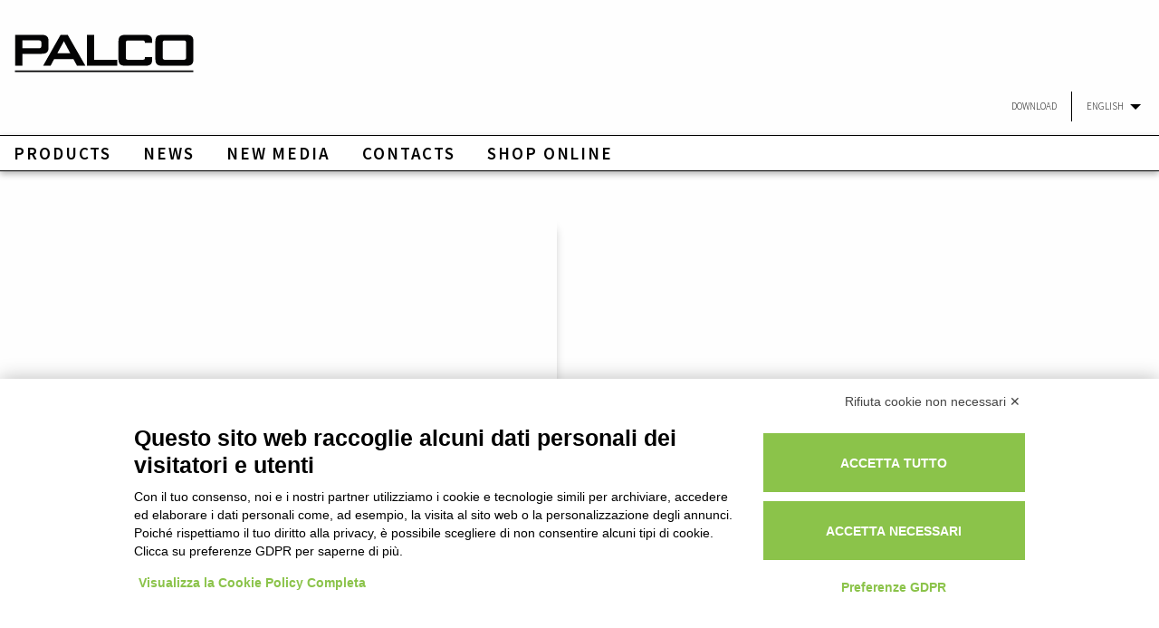

--- FILE ---
content_type: text/html; charset=UTF-8
request_url: https://www.palcoprofessional.com/prodotti/professional/anti-orange-shampoo/
body_size: 118559
content:
<!doctype html>

  <html class="no-js"  lang="en-US">

	<head>
		<meta charset="utf-8">
		
		<!-- Force IE to use the latest rendering engine available -->
		<meta http-equiv="X-UA-Compatible" content="IE=edge">

		<!-- Mobile Meta -->
		<meta name="viewport" content="width=device-width, initial-scale=1.0">
		<meta class="foundation-mq">
		
		<!-- If Site Icon isn't set in customizer -->
		
		<link rel="pingback" href="https://www.palcoprofessional.com/xmlrpc.php">

				<title>ANTI-ORANGE SHAMPOO &#8211; Palco Professional</title>
<link rel="alternate" hreflang="en-us" href="https://www.palcoprofessional.com/prodotti/professional/anti-orange-shampoo/" />
<link rel="alternate" hreflang="it-it" href="https://www.palcoprofessional.com/it/prodotti/professional-it/shampoo-antiarancio/" />
<link rel='dns-prefetch' href='//www.google.com' />
<link rel='dns-prefetch' href='//s.w.org' />
<link rel="alternate" type="application/rss+xml" title="Palco Professional &raquo; Feed" href="https://www.palcoprofessional.com/feed/" />
<link rel="alternate" type="application/rss+xml" title="Palco Professional &raquo; Comments Feed" href="https://www.palcoprofessional.com/comments/feed/" />
		<script type="text/javascript">
			window._wpemojiSettings = {"baseUrl":"https:\/\/s.w.org\/images\/core\/emoji\/12.0.0-1\/72x72\/","ext":".png","svgUrl":"https:\/\/s.w.org\/images\/core\/emoji\/12.0.0-1\/svg\/","svgExt":".svg","source":{"concatemoji":"https:\/\/www.palcoprofessional.com\/wp-includes\/js\/wp-emoji-release.min.js?ver=5.3.20"}};
			!function(e,a,t){var n,r,o,i=a.createElement("canvas"),p=i.getContext&&i.getContext("2d");function s(e,t){var a=String.fromCharCode;p.clearRect(0,0,i.width,i.height),p.fillText(a.apply(this,e),0,0);e=i.toDataURL();return p.clearRect(0,0,i.width,i.height),p.fillText(a.apply(this,t),0,0),e===i.toDataURL()}function c(e){var t=a.createElement("script");t.src=e,t.defer=t.type="text/javascript",a.getElementsByTagName("head")[0].appendChild(t)}for(o=Array("flag","emoji"),t.supports={everything:!0,everythingExceptFlag:!0},r=0;r<o.length;r++)t.supports[o[r]]=function(e){if(!p||!p.fillText)return!1;switch(p.textBaseline="top",p.font="600 32px Arial",e){case"flag":return s([127987,65039,8205,9895,65039],[127987,65039,8203,9895,65039])?!1:!s([55356,56826,55356,56819],[55356,56826,8203,55356,56819])&&!s([55356,57332,56128,56423,56128,56418,56128,56421,56128,56430,56128,56423,56128,56447],[55356,57332,8203,56128,56423,8203,56128,56418,8203,56128,56421,8203,56128,56430,8203,56128,56423,8203,56128,56447]);case"emoji":return!s([55357,56424,55356,57342,8205,55358,56605,8205,55357,56424,55356,57340],[55357,56424,55356,57342,8203,55358,56605,8203,55357,56424,55356,57340])}return!1}(o[r]),t.supports.everything=t.supports.everything&&t.supports[o[r]],"flag"!==o[r]&&(t.supports.everythingExceptFlag=t.supports.everythingExceptFlag&&t.supports[o[r]]);t.supports.everythingExceptFlag=t.supports.everythingExceptFlag&&!t.supports.flag,t.DOMReady=!1,t.readyCallback=function(){t.DOMReady=!0},t.supports.everything||(n=function(){t.readyCallback()},a.addEventListener?(a.addEventListener("DOMContentLoaded",n,!1),e.addEventListener("load",n,!1)):(e.attachEvent("onload",n),a.attachEvent("onreadystatechange",function(){"complete"===a.readyState&&t.readyCallback()})),(n=t.source||{}).concatemoji?c(n.concatemoji):n.wpemoji&&n.twemoji&&(c(n.twemoji),c(n.wpemoji)))}(window,document,window._wpemojiSettings);
		</script>
		<style type="text/css">
img.wp-smiley,
img.emoji {
	display: inline !important;
	border: none !important;
	box-shadow: none !important;
	height: 1em !important;
	width: 1em !important;
	margin: 0 .07em !important;
	vertical-align: -0.1em !important;
	background: none !important;
	padding: 0 !important;
}
</style>
	<link rel='stylesheet' id='wp-block-library-css'  href='https://www.palcoprofessional.com/wp-includes/css/dist/block-library/style.min.css?ver=5.3.20' type='text/css' media='all' />
<link rel='stylesheet' id='wc-block-style-css'  href='https://www.palcoprofessional.com/wp-content/plugins/woocommerce/packages/woocommerce-blocks/build/style.css?ver=2.5.14' type='text/css' media='all' />
<link rel='stylesheet' id='contact-form-7-css'  href='https://www.palcoprofessional.com/wp-content/plugins/contact-form-7/includes/css/styles.css?ver=5.1.6' type='text/css' media='all' />
<link rel='stylesheet' id='rs-plugin-settings-css'  href='https://www.palcoprofessional.com/wp-content/plugins/revslider/public/assets/css/settings.css?ver=5.4.5.1' type='text/css' media='all' />
<style id='rs-plugin-settings-inline-css' type='text/css'>
#rs-demo-id {}
</style>
<link rel='stylesheet' id='woocommerce-layout-css'  href='https://www.palcoprofessional.com/wp-content/plugins/woocommerce/assets/css/woocommerce-layout.css?ver=3.9.5' type='text/css' media='all' />
<link rel='stylesheet' id='woocommerce-smallscreen-css'  href='https://www.palcoprofessional.com/wp-content/plugins/woocommerce/assets/css/woocommerce-smallscreen.css?ver=3.9.5' type='text/css' media='only screen and (max-width: 768px)' />
<link rel='stylesheet' id='woocommerce-general-css'  href='https://www.palcoprofessional.com/wp-content/plugins/woocommerce/assets/css/woocommerce.css?ver=3.9.5' type='text/css' media='all' />
<style id='woocommerce-inline-inline-css' type='text/css'>
.woocommerce form .form-row .required { visibility: visible; }
</style>
<link rel='stylesheet' id='wpml-menu-item-0-css'  href='//www.palcoprofessional.com/wp-content/plugins/sitepress-multilingual-cms/templates/language-switchers/menu-item/style.css?ver=1' type='text/css' media='all' />
<link rel='stylesheet' id='cms-navigation-style-base-css'  href='https://www.palcoprofessional.com/wp-content/plugins/wpml-cms-nav/res/css/cms-navigation-base.css?ver=1.5.2' type='text/css' media='screen' />
<link rel='stylesheet' id='cms-navigation-style-css'  href='https://www.palcoprofessional.com/wp-content/plugins/wpml-cms-nav/res/css/cms-navigation.css?ver=1.5.2' type='text/css' media='screen' />
<link rel='stylesheet' id='parent-style-css'  href='https://www.palcoprofessional.com/wp-content/themes/JointsWP-CSS-master/style.css?ver=5.3.20' type='text/css' media='all' />
<link rel='stylesheet' id='site-css-css'  href='https://www.palcoprofessional.com/wp-content/themes/JointsWP-CSS-master/assets/css/style.css?ver=5.3.20' type='text/css' media='all' />
<link rel='stylesheet' id='foundation-css-css'  href='https://www.palcoprofessional.com/wp-content/themes/JointsWP-CSS-master/vendor/foundation-sites/dist/css/foundation.min.css?ver=5.3.20' type='text/css' media='all' />
<link rel='stylesheet' id='motion-ui-css-css'  href='https://www.palcoprofessional.com/wp-content/themes/JointsWP-CSS-master/vendor/motion-ui/dist/motion-ui.min.css?ver=5.3.20' type='text/css' media='all' />
<link rel='stylesheet' id='child-style-css'  href='https://www.palcoprofessional.com/wp-content/themes/palco/css/theme.css?ver=5.3.20' type='text/css' media='all' />
<link rel='stylesheet' id='foundation-icons-css'  href='https://www.palcoprofessional.com/wp-content/themes/palco/font-awesome/css/font-awesome.min.css?ver=5.3.20' type='text/css' media='all' />
<script type='text/javascript' src='https://www.palcoprofessional.com/wp-includes/js/jquery/jquery.js?ver=1.12.4-wp'></script>
<script type='text/javascript' src='https://www.palcoprofessional.com/wp-includes/js/jquery/jquery-migrate.min.js?ver=1.4.1'></script>
<script type='text/javascript' src='https://www.palcoprofessional.com/wp-content/plugins/revslider/public/assets/js/jquery.themepunch.tools.min.js?ver=5.4.5.1'></script>
<script type='text/javascript' src='https://www.palcoprofessional.com/wp-content/plugins/revslider/public/assets/js/jquery.themepunch.revolution.min.js?ver=5.4.5.1'></script>
<script type='text/javascript'>
/* <![CDATA[ */
var wpml_browser_redirect_params = {"pageLanguage":"en","languageUrls":{"en_US":"https:\/\/www.palcoprofessional.com\/prodotti\/professional\/anti-orange-shampoo\/","en":"https:\/\/www.palcoprofessional.com\/prodotti\/professional\/anti-orange-shampoo\/","US":"https:\/\/www.palcoprofessional.com\/prodotti\/professional\/anti-orange-shampoo\/","it_IT":"https:\/\/www.palcoprofessional.com\/it\/prodotti\/professional-it\/shampoo-antiarancio\/","it":"https:\/\/www.palcoprofessional.com\/it\/prodotti\/professional-it\/shampoo-antiarancio\/","IT":"https:\/\/www.palcoprofessional.com\/it\/prodotti\/professional-it\/shampoo-antiarancio\/"},"cookie":{"name":"_icl_visitor_lang_js","domain":"www.palcoprofessional.com","path":"\/","expiration":24}};
/* ]]> */
</script>
<script type='text/javascript' src='https://www.palcoprofessional.com/wp-content/plugins/sitepress-multilingual-cms/dist/js/browser-redirect/app.js?ver=4.3.6'></script>
<link rel='https://api.w.org/' href='https://www.palcoprofessional.com/wp-json/' />
<link rel="canonical" href="https://www.palcoprofessional.com/prodotti/professional/anti-orange-shampoo/" />
<link rel='shortlink' href='https://www.palcoprofessional.com/?p=1564' />
<link rel="alternate" type="application/json+oembed" href="https://www.palcoprofessional.com/wp-json/oembed/1.0/embed?url=https%3A%2F%2Fwww.palcoprofessional.com%2Fprodotti%2Fprofessional%2Fanti-orange-shampoo%2F" />
<link rel="alternate" type="text/xml+oembed" href="https://www.palcoprofessional.com/wp-json/oembed/1.0/embed?url=https%3A%2F%2Fwww.palcoprofessional.com%2Fprodotti%2Fprofessional%2Fanti-orange-shampoo%2F&#038;format=xml" />
<meta name="generator" content="WPML ver:4.3.6 stt:1,27;" />
 <script src="https://bnr.elmobot.eu/VkYcCRB2HjtxBd_dMrnu2/it.js"></script>	<noscript><style>.woocommerce-product-gallery{ opacity: 1 !important; }</style></noscript>
	<meta name="generator" content="Powered by Slider Revolution 5.4.5.1 - responsive, Mobile-Friendly Slider Plugin for WordPress with comfortable drag and drop interface." />
<link rel="icon" href="https://www.palcoprofessional.com/wp-content/uploads/2018/03/cropped-cropped-palco-home-logo-ok-32x32.png" sizes="32x32" />
<link rel="icon" href="https://www.palcoprofessional.com/wp-content/uploads/2018/03/cropped-cropped-palco-home-logo-ok-192x192.png" sizes="192x192" />
<link rel="apple-touch-icon-precomposed" href="https://www.palcoprofessional.com/wp-content/uploads/2018/03/cropped-cropped-palco-home-logo-ok-180x180.png" />
<meta name="msapplication-TileImage" content="https://www.palcoprofessional.com/wp-content/uploads/2018/03/cropped-cropped-palco-home-logo-ok-270x270.png" />
<script type="text/javascript">function setREVStartSize(e){
				try{ var i=jQuery(window).width(),t=9999,r=0,n=0,l=0,f=0,s=0,h=0;					
					if(e.responsiveLevels&&(jQuery.each(e.responsiveLevels,function(e,f){f>i&&(t=r=f,l=e),i>f&&f>r&&(r=f,n=e)}),t>r&&(l=n)),f=e.gridheight[l]||e.gridheight[0]||e.gridheight,s=e.gridwidth[l]||e.gridwidth[0]||e.gridwidth,h=i/s,h=h>1?1:h,f=Math.round(h*f),"fullscreen"==e.sliderLayout){var u=(e.c.width(),jQuery(window).height());if(void 0!=e.fullScreenOffsetContainer){var c=e.fullScreenOffsetContainer.split(",");if (c) jQuery.each(c,function(e,i){u=jQuery(i).length>0?u-jQuery(i).outerHeight(!0):u}),e.fullScreenOffset.split("%").length>1&&void 0!=e.fullScreenOffset&&e.fullScreenOffset.length>0?u-=jQuery(window).height()*parseInt(e.fullScreenOffset,0)/100:void 0!=e.fullScreenOffset&&e.fullScreenOffset.length>0&&(u-=parseInt(e.fullScreenOffset,0))}f=u}else void 0!=e.minHeight&&f<e.minHeight&&(f=e.minHeight);e.c.closest(".rev_slider_wrapper").css({height:f})					
				}catch(d){console.log("Failure at Presize of Slider:"+d)}
			};</script>
                <link href="https://fonts.googleapis.com/css?family=Asap|Nunito|Source+Sans+Pro:200,300,400,600,700" rel="stylesheet">
		<script id="Cookiebot" src="https://consent.cookiebot.com/uc.js" data-cbid="6eca3ae1-bac5-48ef-9746-f256b6137ab8" type="text/javascript" async></script>
	
	<script async src="https://www.googletagmanager.com/gtag/js?id=UA-121713785-1"></script>
	<script>
		window.dataLayer = window.dataLayer || [];
		function gtag(){dataLayer.push(arguments);}
		gtag('js', new Date());
		gtag('config', 'UA-121713785-1');
	</script>
<!-- Facebook Pixel Code -->
<script>
  !function(f,b,e,v,n,t,s)
  {if(f.fbq)return;n=f.fbq=function(){n.callMethod?
  n.callMethod.apply(n,arguments):n.queue.push(arguments)};
  if(!f._fbq)f._fbq=n;n.push=n;n.loaded=!0;n.version='2.0';
  n.queue=[];t=b.createElement(e);t.async=!0;
  t.src=v;s=b.getElementsByTagName(e)[0];
  s.parentNode.insertBefore(t,s)}(window, document,'script',
  'https://connect.facebook.net/en_US/fbevents.js');
  fbq('init', '347422269198728');
  fbq('track', 'PageView');
</script>
<noscript><img height="1" width="1" style="display:none"
  src="https://www.facebook.com/tr?id=347422269198728&ev=PageView&noscript=1"
/></noscript>
<!-- End Facebook Pixel Code -->
	</head>			
	<body class="product-template-default single single-product postid-1564 wp-custom-logo theme-JointsWP-CSS-master woocommerce woocommerce-page woocommerce-no-js">
            
            <div class="primary-menu-bg"></div>

		<div class="off-canvas-wrapper">
		
			
			<div class="off-canvas-content" data-off-canvas-content>
				
				<header class="header" role="banner">
                                    <div class="row">
                                        <div class="small-12 columns">
                                            <a href="https://www.palcoprofessional.com">
                                            <img src="https://www.palcoprofessional.com/wp-content/uploads/2018/01/cropped-palco-home-logo-ok.png">                                            </a>
                                        </div>
                                    </div>
                                    <div class="row hide-for-large">
                                        <div class="small-12 columns">
                                            <ul id="menu-top-right-menu" class="vertical medium-horizontal menu right right-menu" data-responsive-menu="accordion medium-dropdown"><li id="menu-item-1952" class="menu-item menu-item-type-post_type menu-item-object-page menu-item-1952"><a href="https://www.palcoprofessional.com/download/">Download</a></li>
<li id="menu-item-wpml-ls-3-en" class="menu-item wpml-ls-slot-3 wpml-ls-item wpml-ls-item-en wpml-ls-current-language wpml-ls-menu-item wpml-ls-first-item menu-item-type-wpml_ls_menu_item menu-item-object-wpml_ls_menu_item menu-item-has-children menu-item-wpml-ls-3-en"><a title="English" href="https://www.palcoprofessional.com/prodotti/professional/anti-orange-shampoo/"><span class="wpml-ls-native" lang="en">English</span></a>
<ul class="menu">
	<li id="menu-item-wpml-ls-3-it" class="menu-item wpml-ls-slot-3 wpml-ls-item wpml-ls-item-it wpml-ls-menu-item wpml-ls-last-item menu-item-type-wpml_ls_menu_item menu-item-object-wpml_ls_menu_item menu-item-wpml-ls-3-it"><a title="Italiano" href="https://www.palcoprofessional.com/it/prodotti/professional-it/shampoo-antiarancio/"><span class="wpml-ls-native" lang="it">Italiano</span></a></li>
</ul>
</li>
</ul>                                        </div>
                                        <div class="small-12 columns menu-mobile">
                                            <div class="title-bar" data-responsive-toggle="palco-menu" data-hide-for="large">
                                                <button class="menu-icon" type="button" data-toggle="palco-menu"></button>
                                                <div class="title-bar-title">Menu</div>
                                            </div>
                                            <div class="top-bar" id="palco-menu">
                                                <div class="top-bar-left">
                                                <ul id="menu-main-menu" class="vertical medium-horizontal menu" data-responsive-menu="drilldown medium-dropdown"><li id="menu-item-580" class="is-mega-menu menu-item menu-item-type-custom menu-item-object-custom current-menu-ancestor menu-item-has-children menu-item-580 active"><a href="#">Products</a>
<ul class="vertical menu">
	<li id="menu-item-431" class="js-search nav-search menu-item menu-item-type-custom menu-item-object-custom menu-item-431"><form role="search" method="get" class="search-form" action="https://www.palcoprofessional.com/"><input type="search" class="search-field" placeholder="Search products" value="" name="s" title="" /></form></li>
	<li id="menu-item-468" class="is-active menu-item menu-item-type-taxonomy menu-item-object-product_cat current-product-ancestor current-menu-ancestor current-menu-parent current-product-parent menu-item-has-children menu-item-468 active"><a href="https://www.palcoprofessional.com/categoria/professional/">Professional</a></li>
	<li id="menu-item-168" class="menu-item menu-item-type-taxonomy menu-item-object-product_cat menu-item-has-children menu-item-168"><a href="https://www.palcoprofessional.com/categoria/hyntegra/">Hyntegra</a></li>
	<li id="menu-item-2364" class="menu-item menu-item-type-taxonomy menu-item-object-product_cat menu-item-has-children menu-item-2364"><a href="https://www.palcoprofessional.com/categoria/filler/">Filler</a></li>
	<li id="menu-item-2029" class="menu-item menu-item-type-taxonomy menu-item-object-product_cat menu-item-has-children menu-item-2029"><a href="https://www.palcoprofessional.com/categoria/color-care/">Color Care</a></li>
	<li id="menu-item-2184" class="menu-item menu-item-type-taxonomy menu-item-object-product_cat menu-item-has-children menu-item-2184"><a href="https://www.palcoprofessional.com/categoria/curly/">curly</a></li>
	<li id="menu-item-2252" class="menu-item menu-item-type-taxonomy menu-item-object-product_cat menu-item-has-children menu-item-2252"><a href="https://www.palcoprofessional.com/categoria/volume/">Volume</a></li>
	<li id="menu-item-2365" class="menu-item menu-item-type-taxonomy menu-item-object-product_cat menu-item-has-children menu-item-2365"><a href="https://www.palcoprofessional.com/categoria/sleek/">Sleek</a></li>
	<li id="menu-item-2256" class="menu-item menu-item-type-taxonomy menu-item-object-product_cat menu-item-has-children menu-item-2256"><a href="https://www.palcoprofessional.com/categoria/suncare/">Suncare</a></li>
	<li id="menu-item-1846" class="menu-item menu-item-type-taxonomy menu-item-object-product_cat menu-item-has-children menu-item-1846"><a href="https://www.palcoprofessional.com/categoria/rygenea/">Rygenea</a></li>
	<li id="menu-item-167" class="menu-item menu-item-type-taxonomy menu-item-object-product_cat menu-item-has-children menu-item-167"><a href="https://www.palcoprofessional.com/categoria/hairstyle/">Hairstyle</a></li>
	<li id="menu-item-522" class="menu-item menu-item-type-taxonomy menu-item-object-product_cat menu-item-has-children menu-item-522"><a href="https://www.palcoprofessional.com/categoria/basic/">Basic</a></li>
</ul>
</li>
<li id="menu-item-1396" class="menu-item menu-item-type-taxonomy menu-item-object-category menu-item-1396"><a href="https://www.palcoprofessional.com/category/news/">News</a></li>
<li id="menu-item-1395" class="menu-item menu-item-type-taxonomy menu-item-object-category menu-item-1395"><a href="https://www.palcoprofessional.com/category/new-media/">New media</a></li>
<li id="menu-item-27" class="menu-item menu-item-type-post_type menu-item-object-page menu-item-27"><a href="https://www.palcoprofessional.com/contacts/">Contacts</a></li>
<li id="menu-item-1874" class="menu-item menu-item-type-custom menu-item-object-custom menu-item-1874"><a title="Shop" target="_blank" href="https://www.staytop.it/palco_professional">Shop online</a></li>
</ul>                                                </div>
                                            </div>
                                        </div>
                                    </div>
                                    <div class="row show-for-large">
                                        <div class="small-2 columns">
                                                                                        
                                            
                                            
                                            <div class="primary-menu__wrapper">
                                                <div class="primary-menu">
                                                    <nav class="nav" role="nav">
                                                        <a class="nav-home" id="nav-home" href="#">Home</a>
                                                        <div class="main-menu">
                                                            <ul>
                                                                
                                                                
                                                                <li class="is-mega-menu"><a href="#">Products</a>                                                                                <div class="mega-menu__wrapper js-mega-menu">
                                                                                    <div class="mega-menu" data-equalizer="cols" id="eq-div">

                                                                                        <div class="mega-menu__nav medium-3 columns" data-equalizer-watch="cols">
                                                                                                <ul class="vertical tabs" data-tabs id="menu-tabs">
                                                                                                                                                                                                            <li class="is-mega-menu">
                                                                                                                <form role="search" method="get" class="search-form" action="https://www.palcoprofessional.com/">
                                                                                                                    <input type="search" class="search-field" placeholder="Search products" value="" name="s" title="" />
                                                                                                                </form>
                                                                                                            </li>
                                                                                                            <li class="tabs-title is-active"><a href="#panel468" aria-selected="true" link-to="https://www.palcoprofessional.com/categoria/professional/">Professional</a></li><li class="tabs-title "><a href="#panel168" link-to="https://www.palcoprofessional.com/categoria/hyntegra/">Hyntegra</a></li><li class="tabs-title "><a href="#panel2364" link-to="https://www.palcoprofessional.com/categoria/filler/">Filler</a></li><li class="tabs-title "><a href="#panel2029" link-to="https://www.palcoprofessional.com/categoria/color-care/">Color Care</a></li><li class="tabs-title "><a href="#panel2184" link-to="https://www.palcoprofessional.com/categoria/curly/">curly</a></li><li class="tabs-title "><a href="#panel2252" link-to="https://www.palcoprofessional.com/categoria/volume/">Volume</a></li><li class="tabs-title "><a href="#panel2365" link-to="https://www.palcoprofessional.com/categoria/sleek/">Sleek</a></li><li class="tabs-title "><a href="#panel2256" link-to="https://www.palcoprofessional.com/categoria/suncare/">Suncare</a></li><li class="tabs-title "><a href="#panel1846" link-to="https://www.palcoprofessional.com/categoria/rygenea/">Rygenea</a></li><li class="tabs-title "><a href="#panel167" link-to="https://www.palcoprofessional.com/categoria/hairstyle/">Hairstyle</a></li><li class="tabs-title "><a href="#panel522" link-to="https://www.palcoprofessional.com/categoria/basic/">Basic</a></li>                                                                                                </ul>
                                                                                        </div>
                                                                                        
                                                                                        <div class="mega-menu__content  medium-9 columns" data-equalizer-watch="cols">
                                                                                            <div class="tabs-content" data-tabs-content="menu-tabs">
                                                                                                                                                                                                    <div class="tabs-panel is-active" id="panel431">
                                                                                                        <table>
                                                                                                           <tbody>
                                                                                                             <tr>
                                                                                                                                                                                                                      </tr>
                                                                                                        </tbody>
                                                                                                      </table>
                                                                                                    </div>                                                                                                    <div class="tabs-panel is-active" id="panel468">
                                                                                                        <table>
                                                                                                           <tbody>
                                                                                                             <tr>
                                                                                                            <td><a href="https://www.palcoprofessional.com/prodotti/professional/palcolor/"><img width="150" height="150" src="https://www.palcoprofessional.com/wp-content/uploads/2017/12/PALCOLOR-COLORAZIONE-PROFESSIONALE-150x150.png" class="attachment-150x150 size-150x150 wp-post-image" alt="" srcset="https://www.palcoprofessional.com/wp-content/uploads/2017/12/PALCOLOR-COLORAZIONE-PROFESSIONALE-150x150.png 150w, https://www.palcoprofessional.com/wp-content/uploads/2017/12/PALCOLOR-COLORAZIONE-PROFESSIONALE-300x300.png 300w, https://www.palcoprofessional.com/wp-content/uploads/2017/12/PALCOLOR-COLORAZIONE-PROFESSIONALE-180x180.png 180w, https://www.palcoprofessional.com/wp-content/uploads/2017/12/PALCOLOR-COLORAZIONE-PROFESSIONALE-125x125.png 125w, https://www.palcoprofessional.com/wp-content/uploads/2017/12/PALCOLOR-COLORAZIONE-PROFESSIONALE.png 600w" sizes="(max-width: 150px) 100vw, 150px" /></a><p><a href="https://www.palcoprofessional.com/prodotti/professional/palcolor/">PALCOLOR</a></p></td><td><a href="https://www.palcoprofessional.com/prodotti/professional/oxidizing-emulsion/"><img width="150" height="150" src="https://www.palcoprofessional.com/wp-content/uploads/2017/12/Emulsione-ossidante-cosmetica-150x150.png" class="attachment-150x150 size-150x150 wp-post-image" alt="" srcset="https://www.palcoprofessional.com/wp-content/uploads/2017/12/Emulsione-ossidante-cosmetica-150x150.png 150w, https://www.palcoprofessional.com/wp-content/uploads/2017/12/Emulsione-ossidante-cosmetica-300x300.png 300w, https://www.palcoprofessional.com/wp-content/uploads/2017/12/Emulsione-ossidante-cosmetica-125x125.png 125w, https://www.palcoprofessional.com/wp-content/uploads/2017/12/Emulsione-ossidante-cosmetica-100x100.png 100w, https://www.palcoprofessional.com/wp-content/uploads/2017/12/Emulsione-ossidante-cosmetica.png 600w" sizes="(max-width: 150px) 100vw, 150px" /></a><p><a href="https://www.palcoprofessional.com/prodotti/professional/oxidizing-emulsion/">OXIDANT</a></p></td><td><a href="https://www.palcoprofessional.com/prodotti/professional/only-color/"><img width="150" height="150" src="https://www.palcoprofessional.com/wp-content/uploads/2019/02/icona-only-color-150x150.png" class="attachment-150x150 size-150x150 wp-post-image" alt="" srcset="https://www.palcoprofessional.com/wp-content/uploads/2019/02/icona-only-color-150x150.png 150w, https://www.palcoprofessional.com/wp-content/uploads/2019/02/icona-only-color-300x300.png 300w, https://www.palcoprofessional.com/wp-content/uploads/2019/02/icona-only-color-125x125.png 125w, https://www.palcoprofessional.com/wp-content/uploads/2019/02/icona-only-color.png 600w, https://www.palcoprofessional.com/wp-content/uploads/2019/02/icona-only-color-100x100.png 100w" sizes="(max-width: 150px) 100vw, 150px" /></a><p><a href="https://www.palcoprofessional.com/prodotti/professional/only-color/">ONLY-COLOR</a></p></td><td><a href="https://www.palcoprofessional.com/prodotti/professional/creamy-oxidizing-emulsion/"><img width="150" height="150" src="https://www.palcoprofessional.com/wp-content/uploads/2019/02/EMULSIONE-OSSIDANTE-CREMOSA-150x150.png" class="attachment-150x150 size-150x150 wp-post-image" alt="" srcset="https://www.palcoprofessional.com/wp-content/uploads/2019/02/EMULSIONE-OSSIDANTE-CREMOSA-150x150.png 150w, https://www.palcoprofessional.com/wp-content/uploads/2019/02/EMULSIONE-OSSIDANTE-CREMOSA-300x300.png 300w, https://www.palcoprofessional.com/wp-content/uploads/2019/02/EMULSIONE-OSSIDANTE-CREMOSA-125x125.png 125w, https://www.palcoprofessional.com/wp-content/uploads/2019/02/EMULSIONE-OSSIDANTE-CREMOSA.png 600w, https://www.palcoprofessional.com/wp-content/uploads/2019/02/EMULSIONE-OSSIDANTE-CREMOSA-100x100.png 100w" sizes="(max-width: 150px) 100vw, 150px" /></a><p><a href="https://www.palcoprofessional.com/prodotti/professional/creamy-oxidizing-emulsion/">CREAMY OXIDIZING EMULSION</a></p></td><td><a href="https://www.palcoprofessional.com/prodotti/professional/palcoil/"><img width="150" height="150" src="https://www.palcoprofessional.com/wp-content/uploads/2023/05/palcoil-colorazione-demi-permanente-in-olio-2-150x150.png" class="attachment-150x150 size-150x150 wp-post-image" alt="" srcset="https://www.palcoprofessional.com/wp-content/uploads/2023/05/palcoil-colorazione-demi-permanente-in-olio-2-150x150.png 150w, https://www.palcoprofessional.com/wp-content/uploads/2023/05/palcoil-colorazione-demi-permanente-in-olio-2-300x300.png 300w, https://www.palcoprofessional.com/wp-content/uploads/2023/05/palcoil-colorazione-demi-permanente-in-olio-2-125x125.png 125w, https://www.palcoprofessional.com/wp-content/uploads/2023/05/palcoil-colorazione-demi-permanente-in-olio-2-100x100.png 100w, https://www.palcoprofessional.com/wp-content/uploads/2023/05/palcoil-colorazione-demi-permanente-in-olio-2.png 600w" sizes="(max-width: 150px) 100vw, 150px" /></a><p><a href="https://www.palcoprofessional.com/prodotti/professional/palcoil/">PALCOIL</a></p></td></tr><tr><td><a href="https://www.palcoprofessional.com/prodotti/professional/palcoil-activator/"><img width="150" height="150" src="https://www.palcoprofessional.com/wp-content/uploads/2023/05/palcoil-activator-150x150.png" class="attachment-150x150 size-150x150 wp-post-image" alt="" srcset="https://www.palcoprofessional.com/wp-content/uploads/2023/05/palcoil-activator-150x150.png 150w, https://www.palcoprofessional.com/wp-content/uploads/2023/05/palcoil-activator-300x300.png 300w, https://www.palcoprofessional.com/wp-content/uploads/2023/05/palcoil-activator-125x125.png 125w, https://www.palcoprofessional.com/wp-content/uploads/2023/05/palcoil-activator-100x100.png 100w, https://www.palcoprofessional.com/wp-content/uploads/2023/05/palcoil-activator.png 600w" sizes="(max-width: 150px) 100vw, 150px" /></a><p><a href="https://www.palcoprofessional.com/prodotti/professional/palcoil-activator/">PALCOIL ACTIVATOR</a></p></td><td><a href="https://www.palcoprofessional.com/prodotti/professional/dust-free/"><img width="150" height="150" src="https://www.palcoprofessional.com/wp-content/uploads/2017/12/3-DUST-FREE-150x150.png" class="attachment-150x150 size-150x150 wp-post-image" alt="" srcset="https://www.palcoprofessional.com/wp-content/uploads/2017/12/3-DUST-FREE-150x150.png 150w, https://www.palcoprofessional.com/wp-content/uploads/2017/12/3-DUST-FREE-300x300.png 300w, https://www.palcoprofessional.com/wp-content/uploads/2017/12/3-DUST-FREE-180x180.png 180w, https://www.palcoprofessional.com/wp-content/uploads/2017/12/3-DUST-FREE-125x125.png 125w, https://www.palcoprofessional.com/wp-content/uploads/2017/12/3-DUST-FREE.png 600w" sizes="(max-width: 150px) 100vw, 150px" /></a><p><a href="https://www.palcoprofessional.com/prodotti/professional/dust-free/">DECO</a></p></td><td><a href="https://www.palcoprofessional.com/prodotti/professional/blue-dust-free/"><img width="150" height="150" src="https://www.palcoprofessional.com/wp-content/uploads/2019/02/POLVERE-blu-150x150.png" class="attachment-150x150 size-150x150 wp-post-image" alt="" srcset="https://www.palcoprofessional.com/wp-content/uploads/2019/02/POLVERE-blu-150x150.png 150w, https://www.palcoprofessional.com/wp-content/uploads/2019/02/POLVERE-blu-300x300.png 300w, https://www.palcoprofessional.com/wp-content/uploads/2019/02/POLVERE-blu-125x125.png 125w, https://www.palcoprofessional.com/wp-content/uploads/2019/02/POLVERE-blu.png 600w, https://www.palcoprofessional.com/wp-content/uploads/2019/02/POLVERE-blu-100x100.png 100w" sizes="(max-width: 150px) 100vw, 150px" /></a><p><a href="https://www.palcoprofessional.com/prodotti/professional/blue-dust-free/">BLUE DUST FREE</a></p></td><td><a href="https://www.palcoprofessional.com/prodotti/professional/bleaching-cream/"><img width="150" height="150" src="https://www.palcoprofessional.com/wp-content/uploads/2021/07/bleaching-cream-150x150.png" class="attachment-150x150 size-150x150 wp-post-image" alt="" srcset="https://www.palcoprofessional.com/wp-content/uploads/2021/07/bleaching-cream-150x150.png 150w, https://www.palcoprofessional.com/wp-content/uploads/2021/07/bleaching-cream-300x300.png 300w, https://www.palcoprofessional.com/wp-content/uploads/2021/07/bleaching-cream-125x125.png 125w, https://www.palcoprofessional.com/wp-content/uploads/2021/07/bleaching-cream-100x100.png 100w, https://www.palcoprofessional.com/wp-content/uploads/2021/07/bleaching-cream.png 600w" sizes="(max-width: 150px) 100vw, 150px" /></a><p><a href="https://www.palcoprofessional.com/prodotti/professional/bleaching-cream/">BLEACHING CREAM</a></p></td><td><a href="https://www.palcoprofessional.com/prodotti/professional/unique-perm/"><img width="150" height="150" src="https://www.palcoprofessional.com/wp-content/uploads/2017/12/permanente-150x150.png" class="attachment-150x150 size-150x150 wp-post-image" alt="" srcset="https://www.palcoprofessional.com/wp-content/uploads/2017/12/permanente-150x150.png 150w, https://www.palcoprofessional.com/wp-content/uploads/2017/12/permanente-300x300.png 300w, https://www.palcoprofessional.com/wp-content/uploads/2017/12/permanente-125x125.png 125w, https://www.palcoprofessional.com/wp-content/uploads/2017/12/permanente-100x100.png 100w, https://www.palcoprofessional.com/wp-content/uploads/2017/12/permanente.png 600w" sizes="(max-width: 150px) 100vw, 150px" /></a><p><a href="https://www.palcoprofessional.com/prodotti/professional/unique-perm/">UNIQUE PERM</a></p></td></tr><tr><td><a href="https://www.palcoprofessional.com/prodotti/professional/fix/"><img width="150" height="150" src="https://www.palcoprofessional.com/wp-content/uploads/2017/12/6-FISSAGGIO-150x150.png" class="attachment-150x150 size-150x150 wp-post-image" alt="" srcset="https://www.palcoprofessional.com/wp-content/uploads/2017/12/6-FISSAGGIO-150x150.png 150w, https://www.palcoprofessional.com/wp-content/uploads/2017/12/6-FISSAGGIO-300x300.png 300w, https://www.palcoprofessional.com/wp-content/uploads/2017/12/6-FISSAGGIO-180x180.png 180w, https://www.palcoprofessional.com/wp-content/uploads/2017/12/6-FISSAGGIO-600x600.png 600w, https://www.palcoprofessional.com/wp-content/uploads/2017/12/6-FISSAGGIO-125x125.png 125w, https://www.palcoprofessional.com/wp-content/uploads/2017/12/6-FISSAGGIO.png 603w" sizes="(max-width: 150px) 100vw, 150px" /></a><p><a href="https://www.palcoprofessional.com/prodotti/professional/fix/">FIX</a></p></td><td><a href="https://www.palcoprofessional.com/prodotti/professional/fix/"><img width="150" height="150" src="https://www.palcoprofessional.com/wp-content/uploads/2017/12/6-FISSAGGIO-150x150.png" class="attachment-150x150 size-150x150 wp-post-image" alt="" srcset="https://www.palcoprofessional.com/wp-content/uploads/2017/12/6-FISSAGGIO-150x150.png 150w, https://www.palcoprofessional.com/wp-content/uploads/2017/12/6-FISSAGGIO-300x300.png 300w, https://www.palcoprofessional.com/wp-content/uploads/2017/12/6-FISSAGGIO-180x180.png 180w, https://www.palcoprofessional.com/wp-content/uploads/2017/12/6-FISSAGGIO-600x600.png 600w, https://www.palcoprofessional.com/wp-content/uploads/2017/12/6-FISSAGGIO-125x125.png 125w, https://www.palcoprofessional.com/wp-content/uploads/2017/12/6-FISSAGGIO.png 603w" sizes="(max-width: 150px) 100vw, 150px" /></a><p><a href="https://www.palcoprofessional.com/prodotti/professional/fix/">COLOR CLEAN</a></p></td><td><a href="https://www.palcoprofessional.com/prodotti/professional/color/"><img width="150" height="150" src="https://www.palcoprofessional.com/wp-content/uploads/2017/12/10-MASCHERA-COLORANTE-1-150x150.png" class="attachment-150x150 size-150x150 wp-post-image" alt="" srcset="https://www.palcoprofessional.com/wp-content/uploads/2017/12/10-MASCHERA-COLORANTE-1-150x150.png 150w, https://www.palcoprofessional.com/wp-content/uploads/2017/12/10-MASCHERA-COLORANTE-1-300x300.png 300w, https://www.palcoprofessional.com/wp-content/uploads/2017/12/10-MASCHERA-COLORANTE-1-180x180.png 180w, https://www.palcoprofessional.com/wp-content/uploads/2017/12/10-MASCHERA-COLORANTE-1-600x600.png 600w, https://www.palcoprofessional.com/wp-content/uploads/2017/12/10-MASCHERA-COLORANTE-1-125x125.png 125w, https://www.palcoprofessional.com/wp-content/uploads/2017/12/10-MASCHERA-COLORANTE-1.png 603w" sizes="(max-width: 150px) 100vw, 150px" /></a><p><a href="https://www.palcoprofessional.com/prodotti/professional/color/">COLOR +</a></p></td><td><a href="https://www.palcoprofessional.com/prodotti/professional/no-yellow-shampoo/"><img width="150" height="150" src="https://www.palcoprofessional.com/wp-content/uploads/2018/05/no-yellow-shampoo-150x150.png" class="attachment-150x150 size-150x150 wp-post-image" alt="" srcset="https://www.palcoprofessional.com/wp-content/uploads/2018/05/no-yellow-shampoo-150x150.png 150w, https://www.palcoprofessional.com/wp-content/uploads/2018/05/no-yellow-shampoo-300x300.png 300w, https://www.palcoprofessional.com/wp-content/uploads/2018/05/no-yellow-shampoo-125x125.png 125w, https://www.palcoprofessional.com/wp-content/uploads/2018/05/no-yellow-shampoo.png 600w, https://www.palcoprofessional.com/wp-content/uploads/2018/05/no-yellow-shampoo-100x100.png 100w" sizes="(max-width: 150px) 100vw, 150px" /></a><p><a href="https://www.palcoprofessional.com/prodotti/professional/no-yellow-shampoo/">NO-YELLOW SHAMPOO</a></p></td><td><a href="https://www.palcoprofessional.com/prodotti/professional/no-yellow-mask/"><img width="150" height="150" src="https://www.palcoprofessional.com/wp-content/uploads/2018/05/2-mask-no-yellow-palco-150x150.png" class="attachment-150x150 size-150x150 wp-post-image" alt="" srcset="https://www.palcoprofessional.com/wp-content/uploads/2018/05/2-mask-no-yellow-palco-150x150.png 150w, https://www.palcoprofessional.com/wp-content/uploads/2018/05/2-mask-no-yellow-palco-300x300.png 300w, https://www.palcoprofessional.com/wp-content/uploads/2018/05/2-mask-no-yellow-palco-180x180.png 180w, https://www.palcoprofessional.com/wp-content/uploads/2018/05/2-mask-no-yellow-palco-600x600.png 600w, https://www.palcoprofessional.com/wp-content/uploads/2018/05/2-mask-no-yellow-palco-125x125.png 125w, https://www.palcoprofessional.com/wp-content/uploads/2018/05/2-mask-no-yellow-palco.png 603w" sizes="(max-width: 150px) 100vw, 150px" /></a><p><a href="https://www.palcoprofessional.com/prodotti/professional/no-yellow-mask/">NO-YELLOW MASK</a></p></td></tr><tr><td><a href="https://www.palcoprofessional.com/prodotti/professional/anti-orange-shampoo/"><img width="150" height="150" src="https://www.palcoprofessional.com/wp-content/uploads/2018/05/3-sh-no-orange-palco-150x150.png" class="attachment-150x150 size-150x150 wp-post-image" alt="" srcset="https://www.palcoprofessional.com/wp-content/uploads/2018/05/3-sh-no-orange-palco-150x150.png 150w, https://www.palcoprofessional.com/wp-content/uploads/2018/05/3-sh-no-orange-palco-300x300.png 300w, https://www.palcoprofessional.com/wp-content/uploads/2018/05/3-sh-no-orange-palco-180x180.png 180w, https://www.palcoprofessional.com/wp-content/uploads/2018/05/3-sh-no-orange-palco-600x600.png 600w, https://www.palcoprofessional.com/wp-content/uploads/2018/05/3-sh-no-orange-palco-125x125.png 125w, https://www.palcoprofessional.com/wp-content/uploads/2018/05/3-sh-no-orange-palco.png 603w" sizes="(max-width: 150px) 100vw, 150px" /></a><p><a href="https://www.palcoprofessional.com/prodotti/professional/anti-orange-shampoo/">ANTI-ORANGE SHAMPOO</a></p></td><td><a href="https://www.palcoprofessional.com/prodotti/professional/anti-orange-mask/"><img width="150" height="150" src="https://www.palcoprofessional.com/wp-content/uploads/2018/05/4-mask-no-orange-palco-150x150.png" class="attachment-150x150 size-150x150 wp-post-image" alt="" srcset="https://www.palcoprofessional.com/wp-content/uploads/2018/05/4-mask-no-orange-palco-150x150.png 150w, https://www.palcoprofessional.com/wp-content/uploads/2018/05/4-mask-no-orange-palco-300x300.png 300w, https://www.palcoprofessional.com/wp-content/uploads/2018/05/4-mask-no-orange-palco-180x180.png 180w, https://www.palcoprofessional.com/wp-content/uploads/2018/05/4-mask-no-orange-palco-600x600.png 600w, https://www.palcoprofessional.com/wp-content/uploads/2018/05/4-mask-no-orange-palco-125x125.png 125w, https://www.palcoprofessional.com/wp-content/uploads/2018/05/4-mask-no-orange-palco.png 603w" sizes="(max-width: 150px) 100vw, 150px" /></a><p><a href="https://www.palcoprofessional.com/prodotti/professional/anti-orange-mask/">ANTI-ORANGE MASK</a></p></td><td>&nbsp;</td><td>&nbsp;</td><td>&nbsp;</td>                                                                                                          </tr>
                                                                                                        </tbody>
                                                                                                      </table>
                                                                                                    </div>                                                                                                    <div class="tabs-panel is-active" id="panel168">
                                                                                                        <table>
                                                                                                           <tbody>
                                                                                                             <tr>
                                                                                                            <td><a href="https://www.palcoprofessional.com/prodotti/hyntegra/cosmetic-mineral-detoxifying-mud/"><img width="150" height="150" src="https://www.palcoprofessional.com/wp-content/uploads/2017/12/1-cataplasma-cosmetico-150x150.png" class="attachment-150x150 size-150x150 wp-post-image" alt="" srcset="https://www.palcoprofessional.com/wp-content/uploads/2017/12/1-cataplasma-cosmetico-150x150.png 150w, https://www.palcoprofessional.com/wp-content/uploads/2017/12/1-cataplasma-cosmetico-300x300.png 300w, https://www.palcoprofessional.com/wp-content/uploads/2017/12/1-cataplasma-cosmetico-180x180.png 180w, https://www.palcoprofessional.com/wp-content/uploads/2017/12/1-cataplasma-cosmetico-125x125.png 125w, https://www.palcoprofessional.com/wp-content/uploads/2017/12/1-cataplasma-cosmetico.png 582w" sizes="(max-width: 150px) 100vw, 150px" /></a><p><a href="https://www.palcoprofessional.com/prodotti/hyntegra/cosmetic-mineral-detoxifying-mud/">COSMETIC MINERAL DETOXIFYING MUD</a></p></td><td><a href="https://www.palcoprofessional.com/prodotti/hyntegra/balancing-hair-wash/"><img width="150" height="150" src="https://www.palcoprofessional.com/wp-content/uploads/2017/12/2-bagno-bivalente-di-equilibrio-1-150x150.png" class="attachment-150x150 size-150x150 wp-post-image" alt="" srcset="https://www.palcoprofessional.com/wp-content/uploads/2017/12/2-bagno-bivalente-di-equilibrio-1-150x150.png 150w, https://www.palcoprofessional.com/wp-content/uploads/2017/12/2-bagno-bivalente-di-equilibrio-1-300x300.png 300w, https://www.palcoprofessional.com/wp-content/uploads/2017/12/2-bagno-bivalente-di-equilibrio-1-180x180.png 180w, https://www.palcoprofessional.com/wp-content/uploads/2017/12/2-bagno-bivalente-di-equilibrio-1-125x125.png 125w, https://www.palcoprofessional.com/wp-content/uploads/2017/12/2-bagno-bivalente-di-equilibrio-1.png 582w" sizes="(max-width: 150px) 100vw, 150px" /></a><p><a href="https://www.palcoprofessional.com/prodotti/hyntegra/balancing-hair-wash/">BALANCING HAIR WASH</a></p></td><td><a href="https://www.palcoprofessional.com/prodotti/hyntegra/revitalizing-hair-serum/"><img width="150" height="150" src="https://www.palcoprofessional.com/wp-content/uploads/2017/12/3-siero-rinnovatore-150x150.png" class="attachment-150x150 size-150x150 wp-post-image" alt="" srcset="https://www.palcoprofessional.com/wp-content/uploads/2017/12/3-siero-rinnovatore-150x150.png 150w, https://www.palcoprofessional.com/wp-content/uploads/2017/12/3-siero-rinnovatore-300x300.png 300w, https://www.palcoprofessional.com/wp-content/uploads/2017/12/3-siero-rinnovatore-180x180.png 180w, https://www.palcoprofessional.com/wp-content/uploads/2017/12/3-siero-rinnovatore-125x125.png 125w, https://www.palcoprofessional.com/wp-content/uploads/2017/12/3-siero-rinnovatore.png 582w" sizes="(max-width: 150px) 100vw, 150px" /></a><p><a href="https://www.palcoprofessional.com/prodotti/hyntegra/revitalizing-hair-serum/">REVITALIZING HAIR SERUM</a></p></td><td><a href="https://www.palcoprofessional.com/prodotti/hyntegra/intense-regenerating-hair-wash/"><img width="150" height="150" src="https://www.palcoprofessional.com/wp-content/uploads/2017/12/4-bagno-intenso-rigenerante--150x150.png" class="attachment-150x150 size-150x150 wp-post-image" alt="" srcset="https://www.palcoprofessional.com/wp-content/uploads/2017/12/4-bagno-intenso-rigenerante--150x150.png 150w, https://www.palcoprofessional.com/wp-content/uploads/2017/12/4-bagno-intenso-rigenerante--300x300.png 300w, https://www.palcoprofessional.com/wp-content/uploads/2017/12/4-bagno-intenso-rigenerante--180x180.png 180w, https://www.palcoprofessional.com/wp-content/uploads/2017/12/4-bagno-intenso-rigenerante--125x125.png 125w, https://www.palcoprofessional.com/wp-content/uploads/2017/12/4-bagno-intenso-rigenerante-.png 582w" sizes="(max-width: 150px) 100vw, 150px" /></a><p><a href="https://www.palcoprofessional.com/prodotti/hyntegra/intense-regenerating-hair-wash/">INTENSE REGENERATING HAIR WASH</a></p></td><td><a href="https://www.palcoprofessional.com/prodotti/hyntegra/intense-regenerating-hair-mask/"><img width="150" height="150" src="https://www.palcoprofessional.com/wp-content/uploads/2017/12/5-impacco-intensivo-rigenerante-150x150.png" class="attachment-150x150 size-150x150 wp-post-image" alt="" srcset="https://www.palcoprofessional.com/wp-content/uploads/2017/12/5-impacco-intensivo-rigenerante-150x150.png 150w, https://www.palcoprofessional.com/wp-content/uploads/2017/12/5-impacco-intensivo-rigenerante-300x300.png 300w, https://www.palcoprofessional.com/wp-content/uploads/2017/12/5-impacco-intensivo-rigenerante-180x180.png 180w, https://www.palcoprofessional.com/wp-content/uploads/2017/12/5-impacco-intensivo-rigenerante-125x125.png 125w, https://www.palcoprofessional.com/wp-content/uploads/2017/12/5-impacco-intensivo-rigenerante.png 582w" sizes="(max-width: 150px) 100vw, 150px" /></a><p><a href="https://www.palcoprofessional.com/prodotti/hyntegra/intense-regenerating-hair-mask/">INTENSE REGENERATING HAIR MASK</a></p></td></tr><tr><td><a href="https://www.palcoprofessional.com/prodotti/hyntegra/revitalizing-hair-wash/"><img width="150" height="150" src="https://www.palcoprofessional.com/wp-content/uploads/2017/12/6-bagno-rinforzante-effetto-vitalità-150x150.png" class="attachment-150x150 size-150x150 wp-post-image" alt="" srcset="https://www.palcoprofessional.com/wp-content/uploads/2017/12/6-bagno-rinforzante-effetto-vitalità-150x150.png 150w, https://www.palcoprofessional.com/wp-content/uploads/2017/12/6-bagno-rinforzante-effetto-vitalità-300x300.png 300w, https://www.palcoprofessional.com/wp-content/uploads/2017/12/6-bagno-rinforzante-effetto-vitalità-180x180.png 180w, https://www.palcoprofessional.com/wp-content/uploads/2017/12/6-bagno-rinforzante-effetto-vitalità-125x125.png 125w, https://www.palcoprofessional.com/wp-content/uploads/2017/12/6-bagno-rinforzante-effetto-vitalità.png 582w" sizes="(max-width: 150px) 100vw, 150px" /></a><p><a href="https://www.palcoprofessional.com/prodotti/hyntegra/revitalizing-hair-wash/">REVITALIZING HAIR WASH</a></p></td><td><a href="https://www.palcoprofessional.com/prodotti/hyntegra/sublime-protective-oil/"><img width="150" height="150" src="https://www.palcoprofessional.com/wp-content/uploads/2017/12/OLIO-SUBLIME-PROTETTIVO-150x150.png" class="attachment-150x150 size-150x150 wp-post-image" alt="" srcset="https://www.palcoprofessional.com/wp-content/uploads/2017/12/OLIO-SUBLIME-PROTETTIVO-150x150.png 150w, https://www.palcoprofessional.com/wp-content/uploads/2017/12/OLIO-SUBLIME-PROTETTIVO-300x300.png 300w, https://www.palcoprofessional.com/wp-content/uploads/2017/12/OLIO-SUBLIME-PROTETTIVO-768x768.png 768w, https://www.palcoprofessional.com/wp-content/uploads/2017/12/OLIO-SUBLIME-PROTETTIVO-1024x1024.png 1024w, https://www.palcoprofessional.com/wp-content/uploads/2017/12/OLIO-SUBLIME-PROTETTIVO-180x180.png 180w, https://www.palcoprofessional.com/wp-content/uploads/2017/12/OLIO-SUBLIME-PROTETTIVO-600x600.png 600w, https://www.palcoprofessional.com/wp-content/uploads/2017/12/OLIO-SUBLIME-PROTETTIVO-125x125.png 125w, https://www.palcoprofessional.com/wp-content/uploads/2017/12/OLIO-SUBLIME-PROTETTIVO.png 1447w" sizes="(max-width: 150px) 100vw, 150px" /></a><p><a href="https://www.palcoprofessional.com/prodotti/hyntegra/sublime-protective-oil/">SUBLIME PROTECTIVE OIL</a></p></td><td><a href="https://www.palcoprofessional.com/prodotti/hyntegra/no-rinse-spray-fluid/"><img width="150" height="150" src="https://www.palcoprofessional.com/wp-content/uploads/2018/01/8-spray-termale-protettivo-150x150.png" class="attachment-150x150 size-150x150 wp-post-image" alt="" srcset="https://www.palcoprofessional.com/wp-content/uploads/2018/01/8-spray-termale-protettivo-150x150.png 150w, https://www.palcoprofessional.com/wp-content/uploads/2018/01/8-spray-termale-protettivo-300x300.png 300w, https://www.palcoprofessional.com/wp-content/uploads/2018/01/8-spray-termale-protettivo-180x180.png 180w, https://www.palcoprofessional.com/wp-content/uploads/2018/01/8-spray-termale-protettivo-125x125.png 125w, https://www.palcoprofessional.com/wp-content/uploads/2018/01/8-spray-termale-protettivo.png 582w" sizes="(max-width: 150px) 100vw, 150px" /></a><p><a href="https://www.palcoprofessional.com/prodotti/hyntegra/no-rinse-spray-fluid/">NO-RINSE SPRAY FLUID</a></p></td><td><a href="https://www.palcoprofessional.com/prodotti/hyntegra/micellar-hair-wash/"><img width="150" height="150" src="https://www.palcoprofessional.com/wp-content/uploads/2018/01/9-bagno-micellare-uso-frequente-150x150.png" class="attachment-150x150 size-150x150 wp-post-image" alt="" srcset="https://www.palcoprofessional.com/wp-content/uploads/2018/01/9-bagno-micellare-uso-frequente-150x150.png 150w, https://www.palcoprofessional.com/wp-content/uploads/2018/01/9-bagno-micellare-uso-frequente-300x300.png 300w, https://www.palcoprofessional.com/wp-content/uploads/2018/01/9-bagno-micellare-uso-frequente-180x180.png 180w, https://www.palcoprofessional.com/wp-content/uploads/2018/01/9-bagno-micellare-uso-frequente-125x125.png 125w, https://www.palcoprofessional.com/wp-content/uploads/2018/01/9-bagno-micellare-uso-frequente.png 582w" sizes="(max-width: 150px) 100vw, 150px" /></a><p><a href="https://www.palcoprofessional.com/prodotti/hyntegra/micellar-hair-wash/">MICELLAR HAIR WASH</a></p></td><td>&nbsp;</td>                                                                                                          </tr>
                                                                                                        </tbody>
                                                                                                      </table>
                                                                                                    </div>                                                                                                    <div class="tabs-panel is-active" id="panel2364">
                                                                                                        <table>
                                                                                                           <tbody>
                                                                                                             <tr>
                                                                                                            <td><a href="https://www.palcoprofessional.com/prodotti/filler/shampoo-2/"><img width="150" height="150" src="https://www.palcoprofessional.com/wp-content/uploads/2025/02/palco-filler-shampoo-150x150.png" class="attachment-150x150 size-150x150 wp-post-image" alt="" srcset="https://www.palcoprofessional.com/wp-content/uploads/2025/02/palco-filler-shampoo-150x150.png 150w, https://www.palcoprofessional.com/wp-content/uploads/2025/02/palco-filler-shampoo-300x300.png 300w, https://www.palcoprofessional.com/wp-content/uploads/2025/02/palco-filler-shampoo-768x768.png 768w, https://www.palcoprofessional.com/wp-content/uploads/2025/02/palco-filler-shampoo-125x125.png 125w, https://www.palcoprofessional.com/wp-content/uploads/2025/02/palco-filler-shampoo-600x600.png 600w, https://www.palcoprofessional.com/wp-content/uploads/2025/02/palco-filler-shampoo-100x100.png 100w, https://www.palcoprofessional.com/wp-content/uploads/2025/02/palco-filler-shampoo.png 800w" sizes="(max-width: 150px) 100vw, 150px" /></a><p><a href="https://www.palcoprofessional.com/prodotti/filler/shampoo-2/">Shampoo</a></p></td><td><a href="https://www.palcoprofessional.com/prodotti/filler/spray/"><img width="150" height="150" src="https://www.palcoprofessional.com/wp-content/uploads/2025/02/palco-filler-spray-150x150.png" class="attachment-150x150 size-150x150 wp-post-image" alt="" srcset="https://www.palcoprofessional.com/wp-content/uploads/2025/02/palco-filler-spray-150x150.png 150w, https://www.palcoprofessional.com/wp-content/uploads/2025/02/palco-filler-spray-300x300.png 300w, https://www.palcoprofessional.com/wp-content/uploads/2025/02/palco-filler-spray-768x768.png 768w, https://www.palcoprofessional.com/wp-content/uploads/2025/02/palco-filler-spray-125x125.png 125w, https://www.palcoprofessional.com/wp-content/uploads/2025/02/palco-filler-spray-600x600.png 600w, https://www.palcoprofessional.com/wp-content/uploads/2025/02/palco-filler-spray-100x100.png 100w, https://www.palcoprofessional.com/wp-content/uploads/2025/02/palco-filler-spray.png 800w" sizes="(max-width: 150px) 100vw, 150px" /></a><p><a href="https://www.palcoprofessional.com/prodotti/filler/spray/">Spray</a></p></td><td><a href="https://www.palcoprofessional.com/prodotti/filler/mask-2/"><img width="150" height="150" src="https://www.palcoprofessional.com/wp-content/uploads/2025/02/palco-filler-mask-150x150.png" class="attachment-150x150 size-150x150 wp-post-image" alt="" srcset="https://www.palcoprofessional.com/wp-content/uploads/2025/02/palco-filler-mask-150x150.png 150w, https://www.palcoprofessional.com/wp-content/uploads/2025/02/palco-filler-mask-300x300.png 300w, https://www.palcoprofessional.com/wp-content/uploads/2025/02/palco-filler-mask-768x768.png 768w, https://www.palcoprofessional.com/wp-content/uploads/2025/02/palco-filler-mask-125x125.png 125w, https://www.palcoprofessional.com/wp-content/uploads/2025/02/palco-filler-mask-600x600.png 600w, https://www.palcoprofessional.com/wp-content/uploads/2025/02/palco-filler-mask-100x100.png 100w, https://www.palcoprofessional.com/wp-content/uploads/2025/02/palco-filler-mask.png 800w" sizes="(max-width: 150px) 100vw, 150px" /></a><p><a href="https://www.palcoprofessional.com/prodotti/filler/mask-2/">Mask</a></p></td><td><a href="https://www.palcoprofessional.com/prodotti/filler/lotion/"><img width="150" height="150" src="https://www.palcoprofessional.com/wp-content/uploads/2025/02/palco-filler-lotion-150x150.png" class="attachment-150x150 size-150x150 wp-post-image" alt="" srcset="https://www.palcoprofessional.com/wp-content/uploads/2025/02/palco-filler-lotion-150x150.png 150w, https://www.palcoprofessional.com/wp-content/uploads/2025/02/palco-filler-lotion-300x300.png 300w, https://www.palcoprofessional.com/wp-content/uploads/2025/02/palco-filler-lotion-768x768.png 768w, https://www.palcoprofessional.com/wp-content/uploads/2025/02/palco-filler-lotion-125x125.png 125w, https://www.palcoprofessional.com/wp-content/uploads/2025/02/palco-filler-lotion-600x600.png 600w, https://www.palcoprofessional.com/wp-content/uploads/2025/02/palco-filler-lotion-100x100.png 100w, https://www.palcoprofessional.com/wp-content/uploads/2025/02/palco-filler-lotion.png 800w" sizes="(max-width: 150px) 100vw, 150px" /></a><p><a href="https://www.palcoprofessional.com/prodotti/filler/lotion/">Lotion</a></p></td><td>&nbsp;</td>                                                                                                          </tr>
                                                                                                        </tbody>
                                                                                                      </table>
                                                                                                    </div>                                                                                                    <div class="tabs-panel is-active" id="panel2029">
                                                                                                        <table>
                                                                                                           <tbody>
                                                                                                             <tr>
                                                                                                            <td><a href="https://www.palcoprofessional.com/prodotti/color-care/shampoo/"><img width="150" height="150" src="https://www.palcoprofessional.com/wp-content/uploads/2022/06/color-care-shampoo-150x150.png" class="attachment-150x150 size-150x150 wp-post-image" alt="" srcset="https://www.palcoprofessional.com/wp-content/uploads/2022/06/color-care-shampoo-150x150.png 150w, https://www.palcoprofessional.com/wp-content/uploads/2022/06/color-care-shampoo-300x300.png 300w, https://www.palcoprofessional.com/wp-content/uploads/2022/06/color-care-shampoo-125x125.png 125w, https://www.palcoprofessional.com/wp-content/uploads/2022/06/color-care-shampoo-600x600.png 600w, https://www.palcoprofessional.com/wp-content/uploads/2022/06/color-care-shampoo-100x100.png 100w, https://www.palcoprofessional.com/wp-content/uploads/2022/06/color-care-shampoo.png 603w" sizes="(max-width: 150px) 100vw, 150px" /></a><p><a href="https://www.palcoprofessional.com/prodotti/color-care/shampoo/">SHAMPOO</a></p></td><td><a href="https://www.palcoprofessional.com/prodotti/color-care/mask/"><img width="150" height="150" src="https://www.palcoprofessional.com/wp-content/uploads/2022/06/color-care-mask-150x150.png" class="attachment-150x150 size-150x150 wp-post-image" alt="" srcset="https://www.palcoprofessional.com/wp-content/uploads/2022/06/color-care-mask-150x150.png 150w, https://www.palcoprofessional.com/wp-content/uploads/2022/06/color-care-mask-300x300.png 300w, https://www.palcoprofessional.com/wp-content/uploads/2022/06/color-care-mask-125x125.png 125w, https://www.palcoprofessional.com/wp-content/uploads/2022/06/color-care-mask-600x600.png 600w, https://www.palcoprofessional.com/wp-content/uploads/2022/06/color-care-mask-100x100.png 100w, https://www.palcoprofessional.com/wp-content/uploads/2022/06/color-care-mask.png 603w" sizes="(max-width: 150px) 100vw, 150px" /></a><p><a href="https://www.palcoprofessional.com/prodotti/color-care/mask/">MASK</a></p></td><td><a href="https://www.palcoprofessional.com/prodotti/color-care/illuminating-fluid/"><img width="150" height="150" src="https://www.palcoprofessional.com/wp-content/uploads/2022/06/color-care-illuminating-fluid-1-150x150.png" class="attachment-150x150 size-150x150 wp-post-image" alt="" srcset="https://www.palcoprofessional.com/wp-content/uploads/2022/06/color-care-illuminating-fluid-1-150x150.png 150w, https://www.palcoprofessional.com/wp-content/uploads/2022/06/color-care-illuminating-fluid-1-300x300.png 300w, https://www.palcoprofessional.com/wp-content/uploads/2022/06/color-care-illuminating-fluid-1-125x125.png 125w, https://www.palcoprofessional.com/wp-content/uploads/2022/06/color-care-illuminating-fluid-1-600x600.png 600w, https://www.palcoprofessional.com/wp-content/uploads/2022/06/color-care-illuminating-fluid-1-100x100.png 100w, https://www.palcoprofessional.com/wp-content/uploads/2022/06/color-care-illuminating-fluid-1.png 603w" sizes="(max-width: 150px) 100vw, 150px" /></a><p><a href="https://www.palcoprofessional.com/prodotti/color-care/illuminating-fluid/">ILLUMINATING FLUID</a></p></td><td>&nbsp;</td><td>&nbsp;</td>                                                                                                          </tr>
                                                                                                        </tbody>
                                                                                                      </table>
                                                                                                    </div>                                                                                                    <div class="tabs-panel is-active" id="panel2184">
                                                                                                        <table>
                                                                                                           <tbody>
                                                                                                             <tr>
                                                                                                            <td><a href="https://www.palcoprofessional.com/prodotti/curly/curly-shampoo/"><img width="150" height="150" src="https://www.palcoprofessional.com/wp-content/uploads/2023/07/palco-curly-shampoo-150x150.png" class="attachment-150x150 size-150x150 wp-post-image" alt="" srcset="https://www.palcoprofessional.com/wp-content/uploads/2023/07/palco-curly-shampoo-150x150.png 150w, https://www.palcoprofessional.com/wp-content/uploads/2023/07/palco-curly-shampoo-300x300.png 300w, https://www.palcoprofessional.com/wp-content/uploads/2023/07/palco-curly-shampoo-125x125.png 125w, https://www.palcoprofessional.com/wp-content/uploads/2023/07/palco-curly-shampoo-600x600.png 600w, https://www.palcoprofessional.com/wp-content/uploads/2023/07/palco-curly-shampoo-100x100.png 100w, https://www.palcoprofessional.com/wp-content/uploads/2023/07/palco-curly-shampoo.png 603w" sizes="(max-width: 150px) 100vw, 150px" /></a><p><a href="https://www.palcoprofessional.com/prodotti/curly/curly-shampoo/">SHAMPOO</a></p></td><td><a href="https://www.palcoprofessional.com/prodotti/curly/curly-mask/"><img width="150" height="150" src="https://www.palcoprofessional.com/wp-content/uploads/2023/07/palco-curly-mask-150x150.png" class="attachment-150x150 size-150x150 wp-post-image" alt="" srcset="https://www.palcoprofessional.com/wp-content/uploads/2023/07/palco-curly-mask-150x150.png 150w, https://www.palcoprofessional.com/wp-content/uploads/2023/07/palco-curly-mask-300x300.png 300w, https://www.palcoprofessional.com/wp-content/uploads/2023/07/palco-curly-mask-125x125.png 125w, https://www.palcoprofessional.com/wp-content/uploads/2023/07/palco-curly-mask-600x600.png 600w, https://www.palcoprofessional.com/wp-content/uploads/2023/07/palco-curly-mask-100x100.png 100w, https://www.palcoprofessional.com/wp-content/uploads/2023/07/palco-curly-mask.png 603w" sizes="(max-width: 150px) 100vw, 150px" /></a><p><a href="https://www.palcoprofessional.com/prodotti/curly/curly-mask/">MASK</a></p></td><td><a href="https://www.palcoprofessional.com/prodotti/curly/curly-leave-in/"><img width="150" height="150" src="https://www.palcoprofessional.com/wp-content/uploads/2023/07/palco-curly-leave-in-150x150.png" class="attachment-150x150 size-150x150 wp-post-image" alt="" srcset="https://www.palcoprofessional.com/wp-content/uploads/2023/07/palco-curly-leave-in-150x150.png 150w, https://www.palcoprofessional.com/wp-content/uploads/2023/07/palco-curly-leave-in-300x300.png 300w, https://www.palcoprofessional.com/wp-content/uploads/2023/07/palco-curly-leave-in-125x125.png 125w, https://www.palcoprofessional.com/wp-content/uploads/2023/07/palco-curly-leave-in-600x600.png 600w, https://www.palcoprofessional.com/wp-content/uploads/2023/07/palco-curly-leave-in-100x100.png 100w, https://www.palcoprofessional.com/wp-content/uploads/2023/07/palco-curly-leave-in.png 603w" sizes="(max-width: 150px) 100vw, 150px" /></a><p><a href="https://www.palcoprofessional.com/prodotti/curly/curly-leave-in/">LEAVE IN</a></p></td><td>&nbsp;</td><td>&nbsp;</td>                                                                                                          </tr>
                                                                                                        </tbody>
                                                                                                      </table>
                                                                                                    </div>                                                                                                    <div class="tabs-panel is-active" id="panel2252">
                                                                                                        <table>
                                                                                                           <tbody>
                                                                                                             <tr>
                                                                                                            <td><a href="https://www.palcoprofessional.com/prodotti/volume/volume-shampoo/"><img width="150" height="150" src="https://www.palcoprofessional.com/wp-content/uploads/2024/04/palco-volume-shampoo-150x150.png" class="attachment-150x150 size-150x150 wp-post-image" alt="" srcset="https://www.palcoprofessional.com/wp-content/uploads/2024/04/palco-volume-shampoo-150x150.png 150w, https://www.palcoprofessional.com/wp-content/uploads/2024/04/palco-volume-shampoo-300x300.png 300w, https://www.palcoprofessional.com/wp-content/uploads/2024/04/palco-volume-shampoo-125x125.png 125w, https://www.palcoprofessional.com/wp-content/uploads/2024/04/palco-volume-shampoo-600x600.png 600w, https://www.palcoprofessional.com/wp-content/uploads/2024/04/palco-volume-shampoo-100x100.png 100w, https://www.palcoprofessional.com/wp-content/uploads/2024/04/palco-volume-shampoo.png 603w" sizes="(max-width: 150px) 100vw, 150px" /></a><p><a href="https://www.palcoprofessional.com/prodotti/volume/volume-shampoo/">Shampoo</a></p></td><td><a href="https://www.palcoprofessional.com/prodotti/volume/volume-conditioner/"><img width="150" height="150" src="https://www.palcoprofessional.com/wp-content/uploads/2024/04/palco-volume-conditioner-150x150.png" class="attachment-150x150 size-150x150 wp-post-image" alt="" srcset="https://www.palcoprofessional.com/wp-content/uploads/2024/04/palco-volume-conditioner-150x150.png 150w, https://www.palcoprofessional.com/wp-content/uploads/2024/04/palco-volume-conditioner-300x300.png 300w, https://www.palcoprofessional.com/wp-content/uploads/2024/04/palco-volume-conditioner-125x125.png 125w, https://www.palcoprofessional.com/wp-content/uploads/2024/04/palco-volume-conditioner-600x600.png 600w, https://www.palcoprofessional.com/wp-content/uploads/2024/04/palco-volume-conditioner-100x100.png 100w, https://www.palcoprofessional.com/wp-content/uploads/2024/04/palco-volume-conditioner.png 603w" sizes="(max-width: 150px) 100vw, 150px" /></a><p><a href="https://www.palcoprofessional.com/prodotti/volume/volume-conditioner/">Conditioner</a></p></td><td><a href="https://www.palcoprofessional.com/prodotti/volume/volume-root-spray/"><img width="150" height="150" src="https://www.palcoprofessional.com/wp-content/uploads/2024/04/palco-volume-spray-150x150.png" class="attachment-150x150 size-150x150 wp-post-image" alt="" srcset="https://www.palcoprofessional.com/wp-content/uploads/2024/04/palco-volume-spray-150x150.png 150w, https://www.palcoprofessional.com/wp-content/uploads/2024/04/palco-volume-spray-300x300.png 300w, https://www.palcoprofessional.com/wp-content/uploads/2024/04/palco-volume-spray-125x125.png 125w, https://www.palcoprofessional.com/wp-content/uploads/2024/04/palco-volume-spray-600x600.png 600w, https://www.palcoprofessional.com/wp-content/uploads/2024/04/palco-volume-spray-100x100.png 100w, https://www.palcoprofessional.com/wp-content/uploads/2024/04/palco-volume-spray.png 603w" sizes="(max-width: 150px) 100vw, 150px" /></a><p><a href="https://www.palcoprofessional.com/prodotti/volume/volume-root-spray/">Root spray</a></p></td><td>&nbsp;</td><td>&nbsp;</td>                                                                                                          </tr>
                                                                                                        </tbody>
                                                                                                      </table>
                                                                                                    </div>                                                                                                    <div class="tabs-panel is-active" id="panel2365">
                                                                                                        <table>
                                                                                                           <tbody>
                                                                                                             <tr>
                                                                                                            <td><a href="https://www.palcoprofessional.com/prodotti/sleek/shampoo-3/"><img width="150" height="150" src="https://www.palcoprofessional.com/wp-content/uploads/2025/02/palco-sleek-shampoo-150x150.png" class="attachment-150x150 size-150x150 wp-post-image" alt="" srcset="https://www.palcoprofessional.com/wp-content/uploads/2025/02/palco-sleek-shampoo-150x150.png 150w, https://www.palcoprofessional.com/wp-content/uploads/2025/02/palco-sleek-shampoo-300x300.png 300w, https://www.palcoprofessional.com/wp-content/uploads/2025/02/palco-sleek-shampoo-768x768.png 768w, https://www.palcoprofessional.com/wp-content/uploads/2025/02/palco-sleek-shampoo-125x125.png 125w, https://www.palcoprofessional.com/wp-content/uploads/2025/02/palco-sleek-shampoo-600x600.png 600w, https://www.palcoprofessional.com/wp-content/uploads/2025/02/palco-sleek-shampoo-100x100.png 100w, https://www.palcoprofessional.com/wp-content/uploads/2025/02/palco-sleek-shampoo.png 800w" sizes="(max-width: 150px) 100vw, 150px" /></a><p><a href="https://www.palcoprofessional.com/prodotti/sleek/shampoo-3/">Shampoo</a></p></td><td><a href="https://www.palcoprofessional.com/prodotti/sleek/mask-3/"><img width="150" height="150" src="https://www.palcoprofessional.com/wp-content/uploads/2025/02/palco-sleek-mask-150x150.png" class="attachment-150x150 size-150x150 wp-post-image" alt="" srcset="https://www.palcoprofessional.com/wp-content/uploads/2025/02/palco-sleek-mask-150x150.png 150w, https://www.palcoprofessional.com/wp-content/uploads/2025/02/palco-sleek-mask-300x300.png 300w, https://www.palcoprofessional.com/wp-content/uploads/2025/02/palco-sleek-mask-768x768.png 768w, https://www.palcoprofessional.com/wp-content/uploads/2025/02/palco-sleek-mask-125x125.png 125w, https://www.palcoprofessional.com/wp-content/uploads/2025/02/palco-sleek-mask-600x600.png 600w, https://www.palcoprofessional.com/wp-content/uploads/2025/02/palco-sleek-mask-100x100.png 100w, https://www.palcoprofessional.com/wp-content/uploads/2025/02/palco-sleek-mask.png 800w" sizes="(max-width: 150px) 100vw, 150px" /></a><p><a href="https://www.palcoprofessional.com/prodotti/sleek/mask-3/">Mask</a></p></td><td><a href="https://www.palcoprofessional.com/prodotti/sleek/serum/"><img width="150" height="150" src="https://www.palcoprofessional.com/wp-content/uploads/2025/02/palco-sleek-serum-150x150.png" class="attachment-150x150 size-150x150 wp-post-image" alt="" srcset="https://www.palcoprofessional.com/wp-content/uploads/2025/02/palco-sleek-serum-150x150.png 150w, https://www.palcoprofessional.com/wp-content/uploads/2025/02/palco-sleek-serum-300x300.png 300w, https://www.palcoprofessional.com/wp-content/uploads/2025/02/palco-sleek-serum-768x768.png 768w, https://www.palcoprofessional.com/wp-content/uploads/2025/02/palco-sleek-serum-125x125.png 125w, https://www.palcoprofessional.com/wp-content/uploads/2025/02/palco-sleek-serum-600x600.png 600w, https://www.palcoprofessional.com/wp-content/uploads/2025/02/palco-sleek-serum-100x100.png 100w, https://www.palcoprofessional.com/wp-content/uploads/2025/02/palco-sleek-serum.png 800w" sizes="(max-width: 150px) 100vw, 150px" /></a><p><a href="https://www.palcoprofessional.com/prodotti/sleek/serum/">Serum</a></p></td><td>&nbsp;</td><td>&nbsp;</td>                                                                                                          </tr>
                                                                                                        </tbody>
                                                                                                      </table>
                                                                                                    </div>                                                                                                    <div class="tabs-panel is-active" id="panel2256">
                                                                                                        <table>
                                                                                                           <tbody>
                                                                                                             <tr>
                                                                                                            <td><a href="https://www.palcoprofessional.com/prodotti/suncare/suncare-shampoo/"><img width="150" height="150" src="https://www.palcoprofessional.com/wp-content/uploads/2024/04/palco-suncare-shampoo-150x150.png" class="attachment-150x150 size-150x150 wp-post-image" alt="" srcset="https://www.palcoprofessional.com/wp-content/uploads/2024/04/palco-suncare-shampoo-150x150.png 150w, https://www.palcoprofessional.com/wp-content/uploads/2024/04/palco-suncare-shampoo-300x300.png 300w, https://www.palcoprofessional.com/wp-content/uploads/2024/04/palco-suncare-shampoo-125x125.png 125w, https://www.palcoprofessional.com/wp-content/uploads/2024/04/palco-suncare-shampoo-600x600.png 600w, https://www.palcoprofessional.com/wp-content/uploads/2024/04/palco-suncare-shampoo-100x100.png 100w, https://www.palcoprofessional.com/wp-content/uploads/2024/04/palco-suncare-shampoo.png 603w" sizes="(max-width: 150px) 100vw, 150px" /></a><p><a href="https://www.palcoprofessional.com/prodotti/suncare/suncare-shampoo/">Shampoo</a></p></td><td><a href="https://www.palcoprofessional.com/prodotti/suncare/suncare-mask/"><img width="150" height="150" src="https://www.palcoprofessional.com/wp-content/uploads/2024/04/palco-suncare-mask-150x150.png" class="attachment-150x150 size-150x150 wp-post-image" alt="" srcset="https://www.palcoprofessional.com/wp-content/uploads/2024/04/palco-suncare-mask-150x150.png 150w, https://www.palcoprofessional.com/wp-content/uploads/2024/04/palco-suncare-mask-300x300.png 300w, https://www.palcoprofessional.com/wp-content/uploads/2024/04/palco-suncare-mask-125x125.png 125w, https://www.palcoprofessional.com/wp-content/uploads/2024/04/palco-suncare-mask-600x600.png 600w, https://www.palcoprofessional.com/wp-content/uploads/2024/04/palco-suncare-mask-100x100.png 100w, https://www.palcoprofessional.com/wp-content/uploads/2024/04/palco-suncare-mask.png 603w" sizes="(max-width: 150px) 100vw, 150px" /></a><p><a href="https://www.palcoprofessional.com/prodotti/suncare/suncare-mask/">Mask</a></p></td><td><a href="https://www.palcoprofessional.com/prodotti/suncare/suncare-oil/"><img width="150" height="150" src="https://www.palcoprofessional.com/wp-content/uploads/2024/04/palco-suncare-oil-150x150.png" class="attachment-150x150 size-150x150 wp-post-image" alt="" srcset="https://www.palcoprofessional.com/wp-content/uploads/2024/04/palco-suncare-oil-150x150.png 150w, https://www.palcoprofessional.com/wp-content/uploads/2024/04/palco-suncare-oil-300x300.png 300w, https://www.palcoprofessional.com/wp-content/uploads/2024/04/palco-suncare-oil-125x125.png 125w, https://www.palcoprofessional.com/wp-content/uploads/2024/04/palco-suncare-oil-600x600.png 600w, https://www.palcoprofessional.com/wp-content/uploads/2024/04/palco-suncare-oil-100x100.png 100w, https://www.palcoprofessional.com/wp-content/uploads/2024/04/palco-suncare-oil.png 603w" sizes="(max-width: 150px) 100vw, 150px" /></a><p><a href="https://www.palcoprofessional.com/prodotti/suncare/suncare-oil/">Oil</a></p></td><td>&nbsp;</td><td>&nbsp;</td>                                                                                                          </tr>
                                                                                                        </tbody>
                                                                                                      </table>
                                                                                                    </div>                                                                                                    <div class="tabs-panel is-active" id="panel1846">
                                                                                                        <table>
                                                                                                           <tbody>
                                                                                                             <tr>
                                                                                                            <td><a href="https://www.palcoprofessional.com/prodotti/rygenea/restructuring-shampoo/"><img width="150" height="150" src="https://www.palcoprofessional.com/wp-content/uploads/2020/09/Restructuring-shampoo-300-1000-150x150.png" class="attachment-150x150 size-150x150 wp-post-image" alt="" srcset="https://www.palcoprofessional.com/wp-content/uploads/2020/09/Restructuring-shampoo-300-1000-150x150.png 150w, https://www.palcoprofessional.com/wp-content/uploads/2020/09/Restructuring-shampoo-300-1000-300x300.png 300w, https://www.palcoprofessional.com/wp-content/uploads/2020/09/Restructuring-shampoo-300-1000-125x125.png 125w, https://www.palcoprofessional.com/wp-content/uploads/2020/09/Restructuring-shampoo-300-1000-600x600.png 600w, https://www.palcoprofessional.com/wp-content/uploads/2020/09/Restructuring-shampoo-300-1000-100x100.png 100w, https://www.palcoprofessional.com/wp-content/uploads/2020/09/Restructuring-shampoo-300-1000.png 603w" sizes="(max-width: 150px) 100vw, 150px" /></a><p><a href="https://www.palcoprofessional.com/prodotti/rygenea/restructuring-shampoo/">RESTRUCTURING SHAMPOO</a></p></td><td><a href="https://www.palcoprofessional.com/prodotti/rygenea/restructuring-mask/"><img width="150" height="150" src="https://www.palcoprofessional.com/wp-content/uploads/2020/09/Restructuring-mask-200-500-150x150.png" class="attachment-150x150 size-150x150 wp-post-image" alt="" srcset="https://www.palcoprofessional.com/wp-content/uploads/2020/09/Restructuring-mask-200-500-150x150.png 150w, https://www.palcoprofessional.com/wp-content/uploads/2020/09/Restructuring-mask-200-500-300x300.png 300w, https://www.palcoprofessional.com/wp-content/uploads/2020/09/Restructuring-mask-200-500-125x125.png 125w, https://www.palcoprofessional.com/wp-content/uploads/2020/09/Restructuring-mask-200-500-600x600.png 600w, https://www.palcoprofessional.com/wp-content/uploads/2020/09/Restructuring-mask-200-500-100x100.png 100w, https://www.palcoprofessional.com/wp-content/uploads/2020/09/Restructuring-mask-200-500.png 603w" sizes="(max-width: 150px) 100vw, 150px" /></a><p><a href="https://www.palcoprofessional.com/prodotti/rygenea/restructuring-mask/">RESTRUCTURING MASK</a></p></td><td><a href="https://www.palcoprofessional.com/prodotti/rygenea/restructuring-booster/"><img width="150" height="150" src="https://www.palcoprofessional.com/wp-content/uploads/2020/09/Restructuring-booster-150x150.png" class="attachment-150x150 size-150x150 wp-post-image" alt="" srcset="https://www.palcoprofessional.com/wp-content/uploads/2020/09/Restructuring-booster-150x150.png 150w, https://www.palcoprofessional.com/wp-content/uploads/2020/09/Restructuring-booster-300x300.png 300w, https://www.palcoprofessional.com/wp-content/uploads/2020/09/Restructuring-booster-125x125.png 125w, https://www.palcoprofessional.com/wp-content/uploads/2020/09/Restructuring-booster-600x600.png 600w, https://www.palcoprofessional.com/wp-content/uploads/2020/09/Restructuring-booster-100x100.png 100w, https://www.palcoprofessional.com/wp-content/uploads/2020/09/Restructuring-booster.png 603w" sizes="(max-width: 150px) 100vw, 150px" /></a><p><a href="https://www.palcoprofessional.com/prodotti/rygenea/restructuring-booster/">RESTRUCTURING BOOSTER</a></p></td><td><a href="https://www.palcoprofessional.com/prodotti/rygenea/restructuring-spray/"><img width="150" height="150" src="https://www.palcoprofessional.com/wp-content/uploads/2020/09/Restructuring-spray-150x150.png" class="attachment-150x150 size-150x150 wp-post-image" alt="" srcset="https://www.palcoprofessional.com/wp-content/uploads/2020/09/Restructuring-spray-150x150.png 150w, https://www.palcoprofessional.com/wp-content/uploads/2020/09/Restructuring-spray-300x300.png 300w, https://www.palcoprofessional.com/wp-content/uploads/2020/09/Restructuring-spray-125x125.png 125w, https://www.palcoprofessional.com/wp-content/uploads/2020/09/Restructuring-spray-600x600.png 600w, https://www.palcoprofessional.com/wp-content/uploads/2020/09/Restructuring-spray-100x100.png 100w, https://www.palcoprofessional.com/wp-content/uploads/2020/09/Restructuring-spray.png 603w" sizes="(max-width: 150px) 100vw, 150px" /></a><p><a href="https://www.palcoprofessional.com/prodotti/rygenea/restructuring-spray/">RESTRUCTURING SPRAY</a></p></td><td>&nbsp;</td>                                                                                                          </tr>
                                                                                                        </tbody>
                                                                                                      </table>
                                                                                                    </div>                                                                                                    <div class="tabs-panel is-active" id="panel167">
                                                                                                        <table>
                                                                                                           <tbody>
                                                                                                             <tr>
                                                                                                            <td><a href="https://www.palcoprofessional.com/prodotti/hairstyle/curls-definer/"><img width="150" height="150" src="https://www.palcoprofessional.com/wp-content/uploads/2021/07/curls-definer-150x150.png" class="attachment-150x150 size-150x150 wp-post-image" alt="" srcset="https://www.palcoprofessional.com/wp-content/uploads/2021/07/curls-definer-150x150.png 150w, https://www.palcoprofessional.com/wp-content/uploads/2021/07/curls-definer-300x300.png 300w, https://www.palcoprofessional.com/wp-content/uploads/2021/07/curls-definer-125x125.png 125w, https://www.palcoprofessional.com/wp-content/uploads/2021/07/curls-definer-100x100.png 100w, https://www.palcoprofessional.com/wp-content/uploads/2021/07/curls-definer.png 600w" sizes="(max-width: 150px) 100vw, 150px" /></a><p><a href="https://www.palcoprofessional.com/prodotti/hairstyle/curls-definer/">CURLS DEFINER</a></p></td><td><a href="https://www.palcoprofessional.com/prodotti/hairstyle/heat-protection/"><img width="150" height="150" src="https://www.palcoprofessional.com/wp-content/uploads/2021/07/heat-protection-150x150.png" class="attachment-150x150 size-150x150 wp-post-image" alt="" srcset="https://www.palcoprofessional.com/wp-content/uploads/2021/07/heat-protection-150x150.png 150w, https://www.palcoprofessional.com/wp-content/uploads/2021/07/heat-protection-300x300.png 300w, https://www.palcoprofessional.com/wp-content/uploads/2021/07/heat-protection-125x125.png 125w, https://www.palcoprofessional.com/wp-content/uploads/2021/07/heat-protection-100x100.png 100w, https://www.palcoprofessional.com/wp-content/uploads/2021/07/heat-protection.png 600w" sizes="(max-width: 150px) 100vw, 150px" /></a><p><a href="https://www.palcoprofessional.com/prodotti/hairstyle/heat-protection/">HEAT PROTECTION</a></p></td><td><a href="https://www.palcoprofessional.com/prodotti/hairstyle/super-fix-gel/"><img width="150" height="150" src="https://www.palcoprofessional.com/wp-content/uploads/2021/07/super-fix-gel-150x150.png" class="attachment-150x150 size-150x150 wp-post-image" alt="" srcset="https://www.palcoprofessional.com/wp-content/uploads/2021/07/super-fix-gel-150x150.png 150w, https://www.palcoprofessional.com/wp-content/uploads/2021/07/super-fix-gel-300x300.png 300w, https://www.palcoprofessional.com/wp-content/uploads/2021/07/super-fix-gel-125x125.png 125w, https://www.palcoprofessional.com/wp-content/uploads/2021/07/super-fix-gel-100x100.png 100w, https://www.palcoprofessional.com/wp-content/uploads/2021/07/super-fix-gel.png 600w" sizes="(max-width: 150px) 100vw, 150px" /></a><p><a href="https://www.palcoprofessional.com/prodotti/hairstyle/super-fix-gel/">SUPER FIX GEL</a></p></td><td><a href="https://www.palcoprofessional.com/prodotti/hairstyle/crystal-elixir/"><img width="150" height="150" src="https://www.palcoprofessional.com/wp-content/uploads/2021/07/crystal-elixir-150x150.png" class="attachment-150x150 size-150x150 wp-post-image" alt="" srcset="https://www.palcoprofessional.com/wp-content/uploads/2021/07/crystal-elixir-150x150.png 150w, https://www.palcoprofessional.com/wp-content/uploads/2021/07/crystal-elixir-300x300.png 300w, https://www.palcoprofessional.com/wp-content/uploads/2021/07/crystal-elixir-125x125.png 125w, https://www.palcoprofessional.com/wp-content/uploads/2021/07/crystal-elixir-100x100.png 100w, https://www.palcoprofessional.com/wp-content/uploads/2021/07/crystal-elixir.png 600w" sizes="(max-width: 150px) 100vw, 150px" /></a><p><a href="https://www.palcoprofessional.com/prodotti/hairstyle/crystal-elixir/">CRYSTAL ELIXIR</a></p></td><td><a href="https://www.palcoprofessional.com/prodotti/hairstyle/matte-wax/"><img width="150" height="150" src="https://www.palcoprofessional.com/wp-content/uploads/2021/07/matte-wax-150x150.png" class="attachment-150x150 size-150x150 wp-post-image" alt="" srcset="https://www.palcoprofessional.com/wp-content/uploads/2021/07/matte-wax-150x150.png 150w, https://www.palcoprofessional.com/wp-content/uploads/2021/07/matte-wax-300x300.png 300w, https://www.palcoprofessional.com/wp-content/uploads/2021/07/matte-wax-125x125.png 125w, https://www.palcoprofessional.com/wp-content/uploads/2021/07/matte-wax-100x100.png 100w, https://www.palcoprofessional.com/wp-content/uploads/2021/07/matte-wax.png 600w" sizes="(max-width: 150px) 100vw, 150px" /></a><p><a href="https://www.palcoprofessional.com/prodotti/hairstyle/matte-wax/">MATTE WAX</a></p></td></tr><tr><td><a href="https://www.palcoprofessional.com/prodotti/hairstyle/natural-hair-spray-force-medium/"><img width="150" height="150" src="https://www.palcoprofessional.com/wp-content/uploads/2017/12/ECO-HAIR-SPRAY-MEDIUM_T4A0645-150x150.png" class="attachment-150x150 size-150x150 wp-post-image" alt="" srcset="https://www.palcoprofessional.com/wp-content/uploads/2017/12/ECO-HAIR-SPRAY-MEDIUM_T4A0645-150x150.png 150w, https://www.palcoprofessional.com/wp-content/uploads/2017/12/ECO-HAIR-SPRAY-MEDIUM_T4A0645-300x300.png 300w, https://www.palcoprofessional.com/wp-content/uploads/2017/12/ECO-HAIR-SPRAY-MEDIUM_T4A0645-125x125.png 125w, https://www.palcoprofessional.com/wp-content/uploads/2017/12/ECO-HAIR-SPRAY-MEDIUM_T4A0645-600x600.png 600w, https://www.palcoprofessional.com/wp-content/uploads/2017/12/ECO-HAIR-SPRAY-MEDIUM_T4A0645-100x100.png 100w, https://www.palcoprofessional.com/wp-content/uploads/2017/12/ECO-HAIR-SPRAY-MEDIUM_T4A0645.png 603w" sizes="(max-width: 150px) 100vw, 150px" /></a><p><a href="https://www.palcoprofessional.com/prodotti/hairstyle/natural-hair-spray-force-medium/">ECO HAIR SPRAY MEDIUM</a></p></td><td><a href="https://www.palcoprofessional.com/prodotti/hairstyle/natural-hair-spray-strong/"><img width="150" height="150" src="https://www.palcoprofessional.com/wp-content/uploads/2017/12/ECO-HAIR-SPRAY-STRONG_T4A0647-150x150.png" class="attachment-150x150 size-150x150 wp-post-image" alt="" srcset="https://www.palcoprofessional.com/wp-content/uploads/2017/12/ECO-HAIR-SPRAY-STRONG_T4A0647-150x150.png 150w, https://www.palcoprofessional.com/wp-content/uploads/2017/12/ECO-HAIR-SPRAY-STRONG_T4A0647-300x300.png 300w, https://www.palcoprofessional.com/wp-content/uploads/2017/12/ECO-HAIR-SPRAY-STRONG_T4A0647-125x125.png 125w, https://www.palcoprofessional.com/wp-content/uploads/2017/12/ECO-HAIR-SPRAY-STRONG_T4A0647-600x600.png 600w, https://www.palcoprofessional.com/wp-content/uploads/2017/12/ECO-HAIR-SPRAY-STRONG_T4A0647-100x100.png 100w, https://www.palcoprofessional.com/wp-content/uploads/2017/12/ECO-HAIR-SPRAY-STRONG_T4A0647.png 603w" sizes="(max-width: 150px) 100vw, 150px" /></a><p><a href="https://www.palcoprofessional.com/prodotti/hairstyle/natural-hair-spray-strong/">ECO HAIR SPRAY STRONG</a></p></td><td><a href="https://www.palcoprofessional.com/prodotti/hairstyle/hair-spray-500-strong/"><img width="150" height="150" src="https://www.palcoprofessional.com/wp-content/uploads/2017/12/HAIR-SPRAY-STRONG_500ml_T4A0248-150x150.png" class="attachment-150x150 size-150x150 wp-post-image" alt="" srcset="https://www.palcoprofessional.com/wp-content/uploads/2017/12/HAIR-SPRAY-STRONG_500ml_T4A0248-150x150.png 150w, https://www.palcoprofessional.com/wp-content/uploads/2017/12/HAIR-SPRAY-STRONG_500ml_T4A0248-300x300.png 300w, https://www.palcoprofessional.com/wp-content/uploads/2017/12/HAIR-SPRAY-STRONG_500ml_T4A0248-125x125.png 125w, https://www.palcoprofessional.com/wp-content/uploads/2017/12/HAIR-SPRAY-STRONG_500ml_T4A0248-600x600.png 600w, https://www.palcoprofessional.com/wp-content/uploads/2017/12/HAIR-SPRAY-STRONG_500ml_T4A0248-100x100.png 100w, https://www.palcoprofessional.com/wp-content/uploads/2017/12/HAIR-SPRAY-STRONG_500ml_T4A0248.png 603w" sizes="(max-width: 150px) 100vw, 150px" /></a><p><a href="https://www.palcoprofessional.com/prodotti/hairstyle/hair-spray-500-strong/">HAIR SPRAY 500 STRONG</a></p></td><td><a href="https://www.palcoprofessional.com/prodotti/hairstyle/hair-spray-500/"><img width="150" height="150" src="https://www.palcoprofessional.com/wp-content/uploads/2017/12/HAIR-SPRAY-EXTRA-STRONG_500ml_T4A0249-150x150.png" class="attachment-150x150 size-150x150 wp-post-image" alt="" srcset="https://www.palcoprofessional.com/wp-content/uploads/2017/12/HAIR-SPRAY-EXTRA-STRONG_500ml_T4A0249-150x150.png 150w, https://www.palcoprofessional.com/wp-content/uploads/2017/12/HAIR-SPRAY-EXTRA-STRONG_500ml_T4A0249-300x300.png 300w, https://www.palcoprofessional.com/wp-content/uploads/2017/12/HAIR-SPRAY-EXTRA-STRONG_500ml_T4A0249-125x125.png 125w, https://www.palcoprofessional.com/wp-content/uploads/2017/12/HAIR-SPRAY-EXTRA-STRONG_500ml_T4A0249-600x600.png 600w, https://www.palcoprofessional.com/wp-content/uploads/2017/12/HAIR-SPRAY-EXTRA-STRONG_500ml_T4A0249-100x100.png 100w, https://www.palcoprofessional.com/wp-content/uploads/2017/12/HAIR-SPRAY-EXTRA-STRONG_500ml_T4A0249.png 603w" sizes="(max-width: 150px) 100vw, 150px" /></a><p><a href="https://www.palcoprofessional.com/prodotti/hairstyle/hair-spray-500/">HAIR SPRAY 500 EXTRA STRONG</a></p></td><td><a href="https://www.palcoprofessional.com/prodotti/hairstyle/gel-mousse/"><img width="150" height="150" src="https://www.palcoprofessional.com/wp-content/uploads/2018/01/GEL-MOUSSE_T4A0646-150x150.png" class="attachment-150x150 size-150x150 wp-post-image" alt="" srcset="https://www.palcoprofessional.com/wp-content/uploads/2018/01/GEL-MOUSSE_T4A0646-150x150.png 150w, https://www.palcoprofessional.com/wp-content/uploads/2018/01/GEL-MOUSSE_T4A0646-300x300.png 300w, https://www.palcoprofessional.com/wp-content/uploads/2018/01/GEL-MOUSSE_T4A0646-125x125.png 125w, https://www.palcoprofessional.com/wp-content/uploads/2018/01/GEL-MOUSSE_T4A0646-600x600.png 600w, https://www.palcoprofessional.com/wp-content/uploads/2018/01/GEL-MOUSSE_T4A0646-100x100.png 100w, https://www.palcoprofessional.com/wp-content/uploads/2018/01/GEL-MOUSSE_T4A0646.png 603w" sizes="(max-width: 150px) 100vw, 150px" /></a><p><a href="https://www.palcoprofessional.com/prodotti/hairstyle/gel-mousse/">GEL MOUSSE</a></p></td></tr><tr><td><a href="https://www.palcoprofessional.com/prodotti/hairstyle/model-mousse/"><img width="150" height="150" src="https://www.palcoprofessional.com/wp-content/uploads/2017/12/MODEL-MOUSSE_T4A0648-1-150x150.png" class="attachment-150x150 size-150x150 wp-post-image" alt="" srcset="https://www.palcoprofessional.com/wp-content/uploads/2017/12/MODEL-MOUSSE_T4A0648-1-150x150.png 150w, https://www.palcoprofessional.com/wp-content/uploads/2017/12/MODEL-MOUSSE_T4A0648-1-300x300.png 300w, https://www.palcoprofessional.com/wp-content/uploads/2017/12/MODEL-MOUSSE_T4A0648-1-125x125.png 125w, https://www.palcoprofessional.com/wp-content/uploads/2017/12/MODEL-MOUSSE_T4A0648-1-600x600.png 600w, https://www.palcoprofessional.com/wp-content/uploads/2017/12/MODEL-MOUSSE_T4A0648-1-100x100.png 100w, https://www.palcoprofessional.com/wp-content/uploads/2017/12/MODEL-MOUSSE_T4A0648-1.png 603w" sizes="(max-width: 150px) 100vw, 150px" /></a><p><a href="https://www.palcoprofessional.com/prodotti/hairstyle/model-mousse/">MODEL MOUSSE</a></p></td><td>&nbsp;</td><td>&nbsp;</td><td>&nbsp;</td><td>&nbsp;</td>                                                                                                          </tr>
                                                                                                        </tbody>
                                                                                                      </table>
                                                                                                    </div>                                                                                                    <div class="tabs-panel is-active" id="panel522">
                                                                                                        <table>
                                                                                                           <tbody>
                                                                                                             <tr>
                                                                                                            <td><a href="https://www.palcoprofessional.com/prodotti/basic/multipurpose-mask/"><img width="150" height="150" src="https://www.palcoprofessional.com/wp-content/uploads/2017/12/1-MASCHERA-MULTIUSO-150x150.png" class="attachment-150x150 size-150x150 wp-post-image" alt="" srcset="https://www.palcoprofessional.com/wp-content/uploads/2017/12/1-MASCHERA-MULTIUSO-150x150.png 150w, https://www.palcoprofessional.com/wp-content/uploads/2017/12/1-MASCHERA-MULTIUSO-300x300.png 300w, https://www.palcoprofessional.com/wp-content/uploads/2017/12/1-MASCHERA-MULTIUSO-180x180.png 180w, https://www.palcoprofessional.com/wp-content/uploads/2017/12/1-MASCHERA-MULTIUSO-600x600.png 600w, https://www.palcoprofessional.com/wp-content/uploads/2017/12/1-MASCHERA-MULTIUSO-125x125.png 125w, https://www.palcoprofessional.com/wp-content/uploads/2017/12/1-MASCHERA-MULTIUSO.png 603w" sizes="(max-width: 150px) 100vw, 150px" /></a><p><a href="https://www.palcoprofessional.com/prodotti/basic/multipurpose-mask/">MULTIPURPOSE MASK</a></p></td><td><a href="https://www.palcoprofessional.com/prodotti/basic/regenerating-mask/"><img width="150" height="150" src="https://www.palcoprofessional.com/wp-content/uploads/2018/01/2-MASCHERA-RIGENERANTE-150x150.png" class="attachment-150x150 size-150x150 wp-post-image" alt="" srcset="https://www.palcoprofessional.com/wp-content/uploads/2018/01/2-MASCHERA-RIGENERANTE-150x150.png 150w, https://www.palcoprofessional.com/wp-content/uploads/2018/01/2-MASCHERA-RIGENERANTE-300x300.png 300w, https://www.palcoprofessional.com/wp-content/uploads/2018/01/2-MASCHERA-RIGENERANTE-180x180.png 180w, https://www.palcoprofessional.com/wp-content/uploads/2018/01/2-MASCHERA-RIGENERANTE-600x600.png 600w, https://www.palcoprofessional.com/wp-content/uploads/2018/01/2-MASCHERA-RIGENERANTE-125x125.png 125w, https://www.palcoprofessional.com/wp-content/uploads/2018/01/2-MASCHERA-RIGENERANTE.png 603w" sizes="(max-width: 150px) 100vw, 150px" /></a><p><a href="https://www.palcoprofessional.com/prodotti/basic/regenerating-mask/">REGENERATING MASK</a></p></td><td><a href="https://www.palcoprofessional.com/prodotti/basic/basic-shampoo/"><img width="150" height="150" src="https://www.palcoprofessional.com/wp-content/uploads/2017/12/palco-taniche-2025-150x150.png" class="attachment-150x150 size-150x150 wp-post-image" alt="" srcset="https://www.palcoprofessional.com/wp-content/uploads/2017/12/palco-taniche-2025-150x150.png 150w, https://www.palcoprofessional.com/wp-content/uploads/2017/12/palco-taniche-2025-300x300.png 300w, https://www.palcoprofessional.com/wp-content/uploads/2017/12/palco-taniche-2025-125x125.png 125w, https://www.palcoprofessional.com/wp-content/uploads/2017/12/palco-taniche-2025-600x600.png 600w, https://www.palcoprofessional.com/wp-content/uploads/2017/12/palco-taniche-2025-100x100.png 100w, https://www.palcoprofessional.com/wp-content/uploads/2017/12/palco-taniche-2025.png 603w" sizes="(max-width: 150px) 100vw, 150px" /></a><p><a href="https://www.palcoprofessional.com/prodotti/basic/basic-shampoo/">BASIC SHAMPOO</a></p></td><td>&nbsp;</td><td>&nbsp;</td>                                                                                                          </tr>
                                                                                                        </tbody>
                                                                                                      </table>
                                                                                                    </div>                                                                                                
                                                                                                
                                                                                            </div>
                                                                                        </div>

                                                                                    </div>
                                                                                </div>
                                                                            <li class=""><a href="https://www.palcoprofessional.com/category/news/">News</a><li class=""><a href="https://www.palcoprofessional.com/category/new-media/">New media</a><li class=""><a href="https://www.palcoprofessional.com/contacts/">Contacts</a><li class=""><a href="https://www.staytop.it/palco_professional">Shop online</a>                                                            </ul>
                                                        </div>
                                                    </nav>
                                                </div><!-- /.primary-menu -->
                                            </div><!-- /.primary-menu__wrapper -->
                                        </div>
                                        
                                        <div class="small-10 columns">
                                            <ul id="menu-top-right-menu-1" class="vertical medium-horizontal menu right right-menu" data-responsive-menu="accordion medium-dropdown"><li class="menu-item menu-item-type-post_type menu-item-object-page menu-item-1952"><a href="https://www.palcoprofessional.com/download/">Download</a></li>
<li class="menu-item wpml-ls-slot-3 wpml-ls-item wpml-ls-item-en wpml-ls-current-language wpml-ls-menu-item wpml-ls-first-item menu-item-type-wpml_ls_menu_item menu-item-object-wpml_ls_menu_item menu-item-has-children menu-item-wpml-ls-3-en"><a title="English" href="https://www.palcoprofessional.com/prodotti/professional/anti-orange-shampoo/"><span class="wpml-ls-native" lang="en">English</span></a>
<ul class="menu">
	<li class="menu-item wpml-ls-slot-3 wpml-ls-item wpml-ls-item-it wpml-ls-menu-item wpml-ls-last-item menu-item-type-wpml_ls_menu_item menu-item-object-wpml_ls_menu_item menu-item-wpml-ls-3-it"><a title="Italiano" href="https://www.palcoprofessional.com/it/prodotti/professional-it/shampoo-antiarancio/"><span class="wpml-ls-native" lang="it">Italiano</span></a></li>
</ul>
</li>
</ul>                                        </div>
                                    </div>
					 	 	
				</header> <!-- end .header -->
	<div id="content" class="" role="main">
		
			
<div class="woocommerce-notices-wrapper"></div>    <div class="row">
        <div id="product-1564" class="small-12 columns post-1564 product type-product status-publish has-post-thumbnail product_cat-professional product_tag-no-orange-time first instock shipping-taxable product-type-simple">

                <div class="woocommerce-product-gallery woocommerce-product-gallery--with-images woocommerce-product-gallery--columns-4 images" data-columns="4" style="opacity: 0; transition: opacity .25s ease-in-out;">

	<figure class="woocommerce-product-gallery__wrapper boxed">
		<div data-thumb="https://www.palcoprofessional.com/wp-content/uploads/2018/05/3-sh-no-orange-palco-125x125.png" class="woocommerce-product-gallery__image"><img width="600" height="600" src="https://www.palcoprofessional.com/wp-content/uploads/2018/05/3-sh-no-orange-palco-600x600.png" class="attachment-shop_single size-shop_single wp-post-image" alt="" title="3-sh-no-orange-palco" data-caption="" data-src="https://www.palcoprofessional.com/wp-content/uploads/2018/05/3-sh-no-orange-palco.png" data-large_image="https://www.palcoprofessional.com/wp-content/uploads/2018/05/3-sh-no-orange-palco.png" data-large_image_width="603" data-large_image_height="603" srcset="https://www.palcoprofessional.com/wp-content/uploads/2018/05/3-sh-no-orange-palco-600x600.png 600w, https://www.palcoprofessional.com/wp-content/uploads/2018/05/3-sh-no-orange-palco-150x150.png 150w, https://www.palcoprofessional.com/wp-content/uploads/2018/05/3-sh-no-orange-palco-300x300.png 300w, https://www.palcoprofessional.com/wp-content/uploads/2018/05/3-sh-no-orange-palco-180x180.png 180w, https://www.palcoprofessional.com/wp-content/uploads/2018/05/3-sh-no-orange-palco-125x125.png 125w, https://www.palcoprofessional.com/wp-content/uploads/2018/05/3-sh-no-orange-palco.png 603w" sizes="(max-width: 600px) 100vw, 600px" /></div>
                <a class="prev" href="https://www.palcoprofessional.com/prodotti/professional/no-yellow-mask/" rel="next">&larr; PREVIOUS</a><a class="next" href="https://www.palcoprofessional.com/prodotti/professional/anti-orange-mask/" rel="prev">NEXT &rarr;</a>	</figure>
</div>

                <div class="summary entry-summary">

                        <h2><a href="https://www.palcoprofessional.com/categoria/professional/" rel="tag">Professional</a> - NO ORANGE TIME </h2><h1 class="product_title entry-title">ANTI-ORANGE SHAMPOO</h1><h2></h2><p>300 ml <span class="sku">Cod. 063901001</span></><p><strong>NO O TIME &#8211; ANTI-ORANGE SHAMPOO.</strong> The innovative formula neutralizes undesired copper/red reflections on hair colored with dark shades. Use: apply to wet hair, using the appropriate gloves, massage, leave on for a few minutes, lather and rinse. Repeat. Does not stain the scalp. For professional use.</p>
<a href="https://www.palcoprofessional.com/categoria/professional/" class="button">On the same family</a><br />
                </div><!-- .summary -->
                
        </div><!-- #product-1564 -->
    </div>


		
	</main></div>
	
				<footer class="footer" role="contentinfo">
					<div id="inner-footer" data-equalizer class="row">
						<div class="small-12 medium-3 column boxed" data-equalizer-watch>
                                                        NEED HELP<br />
                                                        call <a href="tel:+390499002727">+39.049.9002727</a><br />
                                                        or mail to <a href="mailto:info@palcoprofessional.it">info@palcoprofessional.it</a><br />
                                                </div>
						<div class="small-12 medium-3 medium-offset-1 column boxed align-self-middle" data-equalizer-watch>

                                                            FOLLOW US ON                                                            <a href="https://www.facebook.com/PALCOprofessional/" target="_blank"><i class="fa fa-facebook-f" aria-hidden="true"></i></a>
                                                            <a href="https://www.instagram.com/palcoprofessional_official/" target="_blank"><i class="fa fa-instagram" aria-hidden="true"></i></a>
                                                            <a href="https://www.youtube.com/channel/UCw6wQFPocX16vVnR9S7EGcg" target="_blank"><i class="fa fa-youtube" aria-hidden="true"></i></a>
                                                </div>
						<div class="small-12 medium-3 medium-offset-1 column boxed align-self-middle" data-equalizer-watch>
                                                            STAY TUNED<!--                                                            <input type="text" placeholder="e-mail address" style="width: 65%;margin-left: 15px;">-->

                                                        <!-- Begin Mailchimp Signup Form -->
                            <div id="mc_embed_signup">
                                <form action="https://calenda.us10.list-manage.com/subscribe/post?u=7fe992f35d09bc80ae89220aa&amp;id=97181ad826" method="post" id="mc-embedded-subscribe-form" name="mc-embedded-subscribe-form" class="validate" target="_blank" novalidate>
                                    <div id="mc_embed_signup_scroll">
                                        <div class="row">
                                            <div class="mc-field-group small-12 medium-8 columns">
                                                <input type="email" value="" name="EMAIL" class="required email" id="mce-EMAIL">
                                            </div>
                                            <div class=" small-12 medium-4 columns no-padding"><input type="submit" value="Subscribe" name="subscribe" id="mc-embedded-subscribe" class="button"></div>
                                        </div>
                                        <div id="mce-responses" class="clear">
                                            <div class="response" id="mce-error-response" style="display:none"></div>
                                            <div class="response" id="mce-success-response" style="display:none"></div>
                                        </div>    <!-- real people should not fill this in and expect good things - do not remove this or risk form bot signups-->
                                        <div style="position: absolute; left: -5000px;" aria-hidden="true"><input type="text" name="b_7fe992f35d09bc80ae89220aa_97181ad826" tabindex="-1" value=""></div>

                                    </div>
                                </form>
                            </div>

                            <!--End mc_embed_signup-->
                                                </div>
                                        </div>
                                        <div id="menu-footer">
                                            <div  class="row">
						<div class="large-12 medium-12 columns">
                                                    <nav role="navigation">
                                                            <ul id="menu-footer-menu" class="menu"><li id="menu-item-70" class="menu-item menu-item-type-post_type menu-item-object-page menu-item-70"><a href="https://www.palcoprofessional.com/contacts/">Contacts</a></li>
</ul>                                                    </nav>
						</div>
                                            </div>
					</div> 
                                        <div id="outer-footer">
                                            <div  class="row">
						<div class="small-12 columns">
                                                    <a href="https://www.palcoprofessional.com">
                                                                                                            <a href="https://www.palcoprofessional.com/" id="footer-logo" title="Palco Professional" rel="home">

                                                            <img src="https://www.palcoprofessional.com/wp-content/uploads/2018/01/logo-palco-white.png" alt="Palco Professional">

                                                        </a>

                                                                                                            </a>
                                                    <p class="source-org copyright">CALENDA S.P.A. ALL RIGHTS RESERVED &copy; 2026 VEGGIANO PD - ITALY - p.iva 00563760289 - <a style="color: #000; font-weight: normal;" href="https://www.iubenda.com/privacy-policy/21459043/legal" target="_blank">Privacy Policy</a> </p>
						</div>
                                            </div>
					</div> <!-- end #inner-footer -->
				</footer> <!-- end .footer -->
			</div>  <!-- end .main-content -->
		</div> <!-- end .off-canvas-wrapper -->
			<script type="text/javascript">
		var c = document.body.className;
		c = c.replace(/woocommerce-no-js/, 'woocommerce-js');
		document.body.className = c;
	</script>
	<script type='text/javascript'>
/* <![CDATA[ */
var wpcf7 = {"apiSettings":{"root":"https:\/\/www.palcoprofessional.com\/wp-json\/contact-form-7\/v1","namespace":"contact-form-7\/v1"}};
/* ]]> */
</script>
<script type='text/javascript' src='https://www.palcoprofessional.com/wp-content/plugins/contact-form-7/includes/js/scripts.js?ver=5.1.6'></script>
<script type='text/javascript' src='https://www.palcoprofessional.com/wp-content/plugins/woocommerce/assets/js/jquery-blockui/jquery.blockUI.min.js?ver=2.70'></script>
<script type='text/javascript'>
/* <![CDATA[ */
var wc_add_to_cart_params = {"ajax_url":"\/wp-admin\/admin-ajax.php","wc_ajax_url":"\/?wc-ajax=%%endpoint%%","i18n_view_cart":"View cart","cart_url":"https:\/\/www.palcoprofessional.com\/?page_id=32","is_cart":"","cart_redirect_after_add":"no"};
/* ]]> */
</script>
<script type='text/javascript' src='https://www.palcoprofessional.com/wp-content/plugins/woocommerce/assets/js/frontend/add-to-cart.min.js?ver=3.9.5'></script>
<script type='text/javascript'>
/* <![CDATA[ */
var wc_single_product_params = {"i18n_required_rating_text":"Please select a rating","review_rating_required":"yes","flexslider":{"rtl":false,"animation":"slide","smoothHeight":true,"directionNav":false,"controlNav":"thumbnails","slideshow":false,"animationSpeed":500,"animationLoop":false,"allowOneSlide":false},"zoom_enabled":"","zoom_options":[],"photoswipe_enabled":"","photoswipe_options":{"shareEl":false,"closeOnScroll":false,"history":false,"hideAnimationDuration":0,"showAnimationDuration":0},"flexslider_enabled":""};
/* ]]> */
</script>
<script type='text/javascript' src='https://www.palcoprofessional.com/wp-content/plugins/woocommerce/assets/js/frontend/single-product.min.js?ver=3.9.5'></script>
<script type='text/javascript' src='https://www.palcoprofessional.com/wp-content/plugins/woocommerce/assets/js/js-cookie/js.cookie.min.js?ver=2.1.4'></script>
<script type='text/javascript'>
/* <![CDATA[ */
var woocommerce_params = {"ajax_url":"\/wp-admin\/admin-ajax.php","wc_ajax_url":"\/?wc-ajax=%%endpoint%%"};
/* ]]> */
</script>
<script type='text/javascript' src='https://www.palcoprofessional.com/wp-content/plugins/woocommerce/assets/js/frontend/woocommerce.min.js?ver=3.9.5'></script>
<script type='text/javascript'>
/* <![CDATA[ */
var wc_cart_fragments_params = {"ajax_url":"\/wp-admin\/admin-ajax.php","wc_ajax_url":"\/?wc-ajax=%%endpoint%%","cart_hash_key":"wc_cart_hash_a8caf3f9551a05432a08be75f6be4e83","fragment_name":"wc_fragments_a8caf3f9551a05432a08be75f6be4e83","request_timeout":"5000"};
/* ]]> */
</script>
<script type='text/javascript' src='https://www.palcoprofessional.com/wp-content/plugins/woocommerce/assets/js/frontend/cart-fragments.min.js?ver=3.9.5'></script>
<script type='text/javascript' src='https://www.google.com/recaptcha/api.js?render=6LcO-Z8UAAAAANO6rX2n2YaD3TxmgYbat4KnEacx&#038;ver=3.0'></script>
<script type='text/javascript' src='https://www.palcoprofessional.com/wp-content/plugins/woocommerce-multilingual/res/js/front-scripts.min.js?ver=4.7.7'></script>
<script type='text/javascript'>
/* <![CDATA[ */
var actions = {"is_lang_switched":"0","force_reset":"0"};
/* ]]> */
</script>
<script type='text/javascript' src='https://www.palcoprofessional.com/wp-content/plugins/woocommerce-multilingual/res/js/cart_widget.min.js?ver=4.7.7'></script>
<script type='text/javascript' src='https://www.palcoprofessional.com/wp-content/themes/JointsWP-CSS-master/vendor/what-input/dist/what-input.min.js?ver=5.3.20'></script>
<script type='text/javascript' src='https://www.palcoprofessional.com/wp-content/themes/JointsWP-CSS-master/vendor/foundation-sites/dist/js/foundation.min.js?ver=6.3.1'></script>
<script type='text/javascript' src='https://www.palcoprofessional.com/wp-content/themes/JointsWP-CSS-master/assets/js/scripts.js?ver=5.3.20'></script>
<script type='text/javascript' src='https://www.palcoprofessional.com/wp-content/themes/palco/js/custom.js?ver=6.3.1'></script>
<script type='text/javascript' src='https://www.palcoprofessional.com/wp-includes/js/wp-embed.min.js?ver=5.3.20'></script>
<script type="text/javascript">
( function( grecaptcha, sitekey, actions ) {

	var wpcf7recaptcha = {

		execute: function( action ) {
			grecaptcha.execute(
				sitekey,
				{ action: action }
			).then( function( token ) {
				var forms = document.getElementsByTagName( 'form' );

				for ( var i = 0; i < forms.length; i++ ) {
					var fields = forms[ i ].getElementsByTagName( 'input' );

					for ( var j = 0; j < fields.length; j++ ) {
						var field = fields[ j ];

						if ( 'g-recaptcha-response' === field.getAttribute( 'name' ) ) {
							field.setAttribute( 'value', token );
							break;
						}
					}
				}
			} );
		},

		executeOnHomepage: function() {
			wpcf7recaptcha.execute( actions[ 'homepage' ] );
		},

		executeOnContactform: function() {
			wpcf7recaptcha.execute( actions[ 'contactform' ] );
		},

	};

	grecaptcha.ready(
		wpcf7recaptcha.executeOnHomepage
	);

	document.addEventListener( 'change',
		wpcf7recaptcha.executeOnContactform, false
	);

	document.addEventListener( 'wpcf7submit',
		wpcf7recaptcha.executeOnHomepage, false
	);

} )(
	grecaptcha,
	'6LcO-Z8UAAAAANO6rX2n2YaD3TxmgYbat4KnEacx',
	{"homepage":"homepage","contactform":"contactform"}
);
</script>
	</body>
</html> <!-- end page -->

--- FILE ---
content_type: text/html; charset=utf-8
request_url: https://www.google.com/recaptcha/api2/anchor?ar=1&k=6LcO-Z8UAAAAANO6rX2n2YaD3TxmgYbat4KnEacx&co=aHR0cHM6Ly93d3cucGFsY29wcm9mZXNzaW9uYWwuY29tOjQ0Mw..&hl=en&v=PoyoqOPhxBO7pBk68S4YbpHZ&size=invisible&anchor-ms=20000&execute-ms=30000&cb=q5fwftx3nu6v
body_size: 48915
content:
<!DOCTYPE HTML><html dir="ltr" lang="en"><head><meta http-equiv="Content-Type" content="text/html; charset=UTF-8">
<meta http-equiv="X-UA-Compatible" content="IE=edge">
<title>reCAPTCHA</title>
<style type="text/css">
/* cyrillic-ext */
@font-face {
  font-family: 'Roboto';
  font-style: normal;
  font-weight: 400;
  font-stretch: 100%;
  src: url(//fonts.gstatic.com/s/roboto/v48/KFO7CnqEu92Fr1ME7kSn66aGLdTylUAMa3GUBHMdazTgWw.woff2) format('woff2');
  unicode-range: U+0460-052F, U+1C80-1C8A, U+20B4, U+2DE0-2DFF, U+A640-A69F, U+FE2E-FE2F;
}
/* cyrillic */
@font-face {
  font-family: 'Roboto';
  font-style: normal;
  font-weight: 400;
  font-stretch: 100%;
  src: url(//fonts.gstatic.com/s/roboto/v48/KFO7CnqEu92Fr1ME7kSn66aGLdTylUAMa3iUBHMdazTgWw.woff2) format('woff2');
  unicode-range: U+0301, U+0400-045F, U+0490-0491, U+04B0-04B1, U+2116;
}
/* greek-ext */
@font-face {
  font-family: 'Roboto';
  font-style: normal;
  font-weight: 400;
  font-stretch: 100%;
  src: url(//fonts.gstatic.com/s/roboto/v48/KFO7CnqEu92Fr1ME7kSn66aGLdTylUAMa3CUBHMdazTgWw.woff2) format('woff2');
  unicode-range: U+1F00-1FFF;
}
/* greek */
@font-face {
  font-family: 'Roboto';
  font-style: normal;
  font-weight: 400;
  font-stretch: 100%;
  src: url(//fonts.gstatic.com/s/roboto/v48/KFO7CnqEu92Fr1ME7kSn66aGLdTylUAMa3-UBHMdazTgWw.woff2) format('woff2');
  unicode-range: U+0370-0377, U+037A-037F, U+0384-038A, U+038C, U+038E-03A1, U+03A3-03FF;
}
/* math */
@font-face {
  font-family: 'Roboto';
  font-style: normal;
  font-weight: 400;
  font-stretch: 100%;
  src: url(//fonts.gstatic.com/s/roboto/v48/KFO7CnqEu92Fr1ME7kSn66aGLdTylUAMawCUBHMdazTgWw.woff2) format('woff2');
  unicode-range: U+0302-0303, U+0305, U+0307-0308, U+0310, U+0312, U+0315, U+031A, U+0326-0327, U+032C, U+032F-0330, U+0332-0333, U+0338, U+033A, U+0346, U+034D, U+0391-03A1, U+03A3-03A9, U+03B1-03C9, U+03D1, U+03D5-03D6, U+03F0-03F1, U+03F4-03F5, U+2016-2017, U+2034-2038, U+203C, U+2040, U+2043, U+2047, U+2050, U+2057, U+205F, U+2070-2071, U+2074-208E, U+2090-209C, U+20D0-20DC, U+20E1, U+20E5-20EF, U+2100-2112, U+2114-2115, U+2117-2121, U+2123-214F, U+2190, U+2192, U+2194-21AE, U+21B0-21E5, U+21F1-21F2, U+21F4-2211, U+2213-2214, U+2216-22FF, U+2308-230B, U+2310, U+2319, U+231C-2321, U+2336-237A, U+237C, U+2395, U+239B-23B7, U+23D0, U+23DC-23E1, U+2474-2475, U+25AF, U+25B3, U+25B7, U+25BD, U+25C1, U+25CA, U+25CC, U+25FB, U+266D-266F, U+27C0-27FF, U+2900-2AFF, U+2B0E-2B11, U+2B30-2B4C, U+2BFE, U+3030, U+FF5B, U+FF5D, U+1D400-1D7FF, U+1EE00-1EEFF;
}
/* symbols */
@font-face {
  font-family: 'Roboto';
  font-style: normal;
  font-weight: 400;
  font-stretch: 100%;
  src: url(//fonts.gstatic.com/s/roboto/v48/KFO7CnqEu92Fr1ME7kSn66aGLdTylUAMaxKUBHMdazTgWw.woff2) format('woff2');
  unicode-range: U+0001-000C, U+000E-001F, U+007F-009F, U+20DD-20E0, U+20E2-20E4, U+2150-218F, U+2190, U+2192, U+2194-2199, U+21AF, U+21E6-21F0, U+21F3, U+2218-2219, U+2299, U+22C4-22C6, U+2300-243F, U+2440-244A, U+2460-24FF, U+25A0-27BF, U+2800-28FF, U+2921-2922, U+2981, U+29BF, U+29EB, U+2B00-2BFF, U+4DC0-4DFF, U+FFF9-FFFB, U+10140-1018E, U+10190-1019C, U+101A0, U+101D0-101FD, U+102E0-102FB, U+10E60-10E7E, U+1D2C0-1D2D3, U+1D2E0-1D37F, U+1F000-1F0FF, U+1F100-1F1AD, U+1F1E6-1F1FF, U+1F30D-1F30F, U+1F315, U+1F31C, U+1F31E, U+1F320-1F32C, U+1F336, U+1F378, U+1F37D, U+1F382, U+1F393-1F39F, U+1F3A7-1F3A8, U+1F3AC-1F3AF, U+1F3C2, U+1F3C4-1F3C6, U+1F3CA-1F3CE, U+1F3D4-1F3E0, U+1F3ED, U+1F3F1-1F3F3, U+1F3F5-1F3F7, U+1F408, U+1F415, U+1F41F, U+1F426, U+1F43F, U+1F441-1F442, U+1F444, U+1F446-1F449, U+1F44C-1F44E, U+1F453, U+1F46A, U+1F47D, U+1F4A3, U+1F4B0, U+1F4B3, U+1F4B9, U+1F4BB, U+1F4BF, U+1F4C8-1F4CB, U+1F4D6, U+1F4DA, U+1F4DF, U+1F4E3-1F4E6, U+1F4EA-1F4ED, U+1F4F7, U+1F4F9-1F4FB, U+1F4FD-1F4FE, U+1F503, U+1F507-1F50B, U+1F50D, U+1F512-1F513, U+1F53E-1F54A, U+1F54F-1F5FA, U+1F610, U+1F650-1F67F, U+1F687, U+1F68D, U+1F691, U+1F694, U+1F698, U+1F6AD, U+1F6B2, U+1F6B9-1F6BA, U+1F6BC, U+1F6C6-1F6CF, U+1F6D3-1F6D7, U+1F6E0-1F6EA, U+1F6F0-1F6F3, U+1F6F7-1F6FC, U+1F700-1F7FF, U+1F800-1F80B, U+1F810-1F847, U+1F850-1F859, U+1F860-1F887, U+1F890-1F8AD, U+1F8B0-1F8BB, U+1F8C0-1F8C1, U+1F900-1F90B, U+1F93B, U+1F946, U+1F984, U+1F996, U+1F9E9, U+1FA00-1FA6F, U+1FA70-1FA7C, U+1FA80-1FA89, U+1FA8F-1FAC6, U+1FACE-1FADC, U+1FADF-1FAE9, U+1FAF0-1FAF8, U+1FB00-1FBFF;
}
/* vietnamese */
@font-face {
  font-family: 'Roboto';
  font-style: normal;
  font-weight: 400;
  font-stretch: 100%;
  src: url(//fonts.gstatic.com/s/roboto/v48/KFO7CnqEu92Fr1ME7kSn66aGLdTylUAMa3OUBHMdazTgWw.woff2) format('woff2');
  unicode-range: U+0102-0103, U+0110-0111, U+0128-0129, U+0168-0169, U+01A0-01A1, U+01AF-01B0, U+0300-0301, U+0303-0304, U+0308-0309, U+0323, U+0329, U+1EA0-1EF9, U+20AB;
}
/* latin-ext */
@font-face {
  font-family: 'Roboto';
  font-style: normal;
  font-weight: 400;
  font-stretch: 100%;
  src: url(//fonts.gstatic.com/s/roboto/v48/KFO7CnqEu92Fr1ME7kSn66aGLdTylUAMa3KUBHMdazTgWw.woff2) format('woff2');
  unicode-range: U+0100-02BA, U+02BD-02C5, U+02C7-02CC, U+02CE-02D7, U+02DD-02FF, U+0304, U+0308, U+0329, U+1D00-1DBF, U+1E00-1E9F, U+1EF2-1EFF, U+2020, U+20A0-20AB, U+20AD-20C0, U+2113, U+2C60-2C7F, U+A720-A7FF;
}
/* latin */
@font-face {
  font-family: 'Roboto';
  font-style: normal;
  font-weight: 400;
  font-stretch: 100%;
  src: url(//fonts.gstatic.com/s/roboto/v48/KFO7CnqEu92Fr1ME7kSn66aGLdTylUAMa3yUBHMdazQ.woff2) format('woff2');
  unicode-range: U+0000-00FF, U+0131, U+0152-0153, U+02BB-02BC, U+02C6, U+02DA, U+02DC, U+0304, U+0308, U+0329, U+2000-206F, U+20AC, U+2122, U+2191, U+2193, U+2212, U+2215, U+FEFF, U+FFFD;
}
/* cyrillic-ext */
@font-face {
  font-family: 'Roboto';
  font-style: normal;
  font-weight: 500;
  font-stretch: 100%;
  src: url(//fonts.gstatic.com/s/roboto/v48/KFO7CnqEu92Fr1ME7kSn66aGLdTylUAMa3GUBHMdazTgWw.woff2) format('woff2');
  unicode-range: U+0460-052F, U+1C80-1C8A, U+20B4, U+2DE0-2DFF, U+A640-A69F, U+FE2E-FE2F;
}
/* cyrillic */
@font-face {
  font-family: 'Roboto';
  font-style: normal;
  font-weight: 500;
  font-stretch: 100%;
  src: url(//fonts.gstatic.com/s/roboto/v48/KFO7CnqEu92Fr1ME7kSn66aGLdTylUAMa3iUBHMdazTgWw.woff2) format('woff2');
  unicode-range: U+0301, U+0400-045F, U+0490-0491, U+04B0-04B1, U+2116;
}
/* greek-ext */
@font-face {
  font-family: 'Roboto';
  font-style: normal;
  font-weight: 500;
  font-stretch: 100%;
  src: url(//fonts.gstatic.com/s/roboto/v48/KFO7CnqEu92Fr1ME7kSn66aGLdTylUAMa3CUBHMdazTgWw.woff2) format('woff2');
  unicode-range: U+1F00-1FFF;
}
/* greek */
@font-face {
  font-family: 'Roboto';
  font-style: normal;
  font-weight: 500;
  font-stretch: 100%;
  src: url(//fonts.gstatic.com/s/roboto/v48/KFO7CnqEu92Fr1ME7kSn66aGLdTylUAMa3-UBHMdazTgWw.woff2) format('woff2');
  unicode-range: U+0370-0377, U+037A-037F, U+0384-038A, U+038C, U+038E-03A1, U+03A3-03FF;
}
/* math */
@font-face {
  font-family: 'Roboto';
  font-style: normal;
  font-weight: 500;
  font-stretch: 100%;
  src: url(//fonts.gstatic.com/s/roboto/v48/KFO7CnqEu92Fr1ME7kSn66aGLdTylUAMawCUBHMdazTgWw.woff2) format('woff2');
  unicode-range: U+0302-0303, U+0305, U+0307-0308, U+0310, U+0312, U+0315, U+031A, U+0326-0327, U+032C, U+032F-0330, U+0332-0333, U+0338, U+033A, U+0346, U+034D, U+0391-03A1, U+03A3-03A9, U+03B1-03C9, U+03D1, U+03D5-03D6, U+03F0-03F1, U+03F4-03F5, U+2016-2017, U+2034-2038, U+203C, U+2040, U+2043, U+2047, U+2050, U+2057, U+205F, U+2070-2071, U+2074-208E, U+2090-209C, U+20D0-20DC, U+20E1, U+20E5-20EF, U+2100-2112, U+2114-2115, U+2117-2121, U+2123-214F, U+2190, U+2192, U+2194-21AE, U+21B0-21E5, U+21F1-21F2, U+21F4-2211, U+2213-2214, U+2216-22FF, U+2308-230B, U+2310, U+2319, U+231C-2321, U+2336-237A, U+237C, U+2395, U+239B-23B7, U+23D0, U+23DC-23E1, U+2474-2475, U+25AF, U+25B3, U+25B7, U+25BD, U+25C1, U+25CA, U+25CC, U+25FB, U+266D-266F, U+27C0-27FF, U+2900-2AFF, U+2B0E-2B11, U+2B30-2B4C, U+2BFE, U+3030, U+FF5B, U+FF5D, U+1D400-1D7FF, U+1EE00-1EEFF;
}
/* symbols */
@font-face {
  font-family: 'Roboto';
  font-style: normal;
  font-weight: 500;
  font-stretch: 100%;
  src: url(//fonts.gstatic.com/s/roboto/v48/KFO7CnqEu92Fr1ME7kSn66aGLdTylUAMaxKUBHMdazTgWw.woff2) format('woff2');
  unicode-range: U+0001-000C, U+000E-001F, U+007F-009F, U+20DD-20E0, U+20E2-20E4, U+2150-218F, U+2190, U+2192, U+2194-2199, U+21AF, U+21E6-21F0, U+21F3, U+2218-2219, U+2299, U+22C4-22C6, U+2300-243F, U+2440-244A, U+2460-24FF, U+25A0-27BF, U+2800-28FF, U+2921-2922, U+2981, U+29BF, U+29EB, U+2B00-2BFF, U+4DC0-4DFF, U+FFF9-FFFB, U+10140-1018E, U+10190-1019C, U+101A0, U+101D0-101FD, U+102E0-102FB, U+10E60-10E7E, U+1D2C0-1D2D3, U+1D2E0-1D37F, U+1F000-1F0FF, U+1F100-1F1AD, U+1F1E6-1F1FF, U+1F30D-1F30F, U+1F315, U+1F31C, U+1F31E, U+1F320-1F32C, U+1F336, U+1F378, U+1F37D, U+1F382, U+1F393-1F39F, U+1F3A7-1F3A8, U+1F3AC-1F3AF, U+1F3C2, U+1F3C4-1F3C6, U+1F3CA-1F3CE, U+1F3D4-1F3E0, U+1F3ED, U+1F3F1-1F3F3, U+1F3F5-1F3F7, U+1F408, U+1F415, U+1F41F, U+1F426, U+1F43F, U+1F441-1F442, U+1F444, U+1F446-1F449, U+1F44C-1F44E, U+1F453, U+1F46A, U+1F47D, U+1F4A3, U+1F4B0, U+1F4B3, U+1F4B9, U+1F4BB, U+1F4BF, U+1F4C8-1F4CB, U+1F4D6, U+1F4DA, U+1F4DF, U+1F4E3-1F4E6, U+1F4EA-1F4ED, U+1F4F7, U+1F4F9-1F4FB, U+1F4FD-1F4FE, U+1F503, U+1F507-1F50B, U+1F50D, U+1F512-1F513, U+1F53E-1F54A, U+1F54F-1F5FA, U+1F610, U+1F650-1F67F, U+1F687, U+1F68D, U+1F691, U+1F694, U+1F698, U+1F6AD, U+1F6B2, U+1F6B9-1F6BA, U+1F6BC, U+1F6C6-1F6CF, U+1F6D3-1F6D7, U+1F6E0-1F6EA, U+1F6F0-1F6F3, U+1F6F7-1F6FC, U+1F700-1F7FF, U+1F800-1F80B, U+1F810-1F847, U+1F850-1F859, U+1F860-1F887, U+1F890-1F8AD, U+1F8B0-1F8BB, U+1F8C0-1F8C1, U+1F900-1F90B, U+1F93B, U+1F946, U+1F984, U+1F996, U+1F9E9, U+1FA00-1FA6F, U+1FA70-1FA7C, U+1FA80-1FA89, U+1FA8F-1FAC6, U+1FACE-1FADC, U+1FADF-1FAE9, U+1FAF0-1FAF8, U+1FB00-1FBFF;
}
/* vietnamese */
@font-face {
  font-family: 'Roboto';
  font-style: normal;
  font-weight: 500;
  font-stretch: 100%;
  src: url(//fonts.gstatic.com/s/roboto/v48/KFO7CnqEu92Fr1ME7kSn66aGLdTylUAMa3OUBHMdazTgWw.woff2) format('woff2');
  unicode-range: U+0102-0103, U+0110-0111, U+0128-0129, U+0168-0169, U+01A0-01A1, U+01AF-01B0, U+0300-0301, U+0303-0304, U+0308-0309, U+0323, U+0329, U+1EA0-1EF9, U+20AB;
}
/* latin-ext */
@font-face {
  font-family: 'Roboto';
  font-style: normal;
  font-weight: 500;
  font-stretch: 100%;
  src: url(//fonts.gstatic.com/s/roboto/v48/KFO7CnqEu92Fr1ME7kSn66aGLdTylUAMa3KUBHMdazTgWw.woff2) format('woff2');
  unicode-range: U+0100-02BA, U+02BD-02C5, U+02C7-02CC, U+02CE-02D7, U+02DD-02FF, U+0304, U+0308, U+0329, U+1D00-1DBF, U+1E00-1E9F, U+1EF2-1EFF, U+2020, U+20A0-20AB, U+20AD-20C0, U+2113, U+2C60-2C7F, U+A720-A7FF;
}
/* latin */
@font-face {
  font-family: 'Roboto';
  font-style: normal;
  font-weight: 500;
  font-stretch: 100%;
  src: url(//fonts.gstatic.com/s/roboto/v48/KFO7CnqEu92Fr1ME7kSn66aGLdTylUAMa3yUBHMdazQ.woff2) format('woff2');
  unicode-range: U+0000-00FF, U+0131, U+0152-0153, U+02BB-02BC, U+02C6, U+02DA, U+02DC, U+0304, U+0308, U+0329, U+2000-206F, U+20AC, U+2122, U+2191, U+2193, U+2212, U+2215, U+FEFF, U+FFFD;
}
/* cyrillic-ext */
@font-face {
  font-family: 'Roboto';
  font-style: normal;
  font-weight: 900;
  font-stretch: 100%;
  src: url(//fonts.gstatic.com/s/roboto/v48/KFO7CnqEu92Fr1ME7kSn66aGLdTylUAMa3GUBHMdazTgWw.woff2) format('woff2');
  unicode-range: U+0460-052F, U+1C80-1C8A, U+20B4, U+2DE0-2DFF, U+A640-A69F, U+FE2E-FE2F;
}
/* cyrillic */
@font-face {
  font-family: 'Roboto';
  font-style: normal;
  font-weight: 900;
  font-stretch: 100%;
  src: url(//fonts.gstatic.com/s/roboto/v48/KFO7CnqEu92Fr1ME7kSn66aGLdTylUAMa3iUBHMdazTgWw.woff2) format('woff2');
  unicode-range: U+0301, U+0400-045F, U+0490-0491, U+04B0-04B1, U+2116;
}
/* greek-ext */
@font-face {
  font-family: 'Roboto';
  font-style: normal;
  font-weight: 900;
  font-stretch: 100%;
  src: url(//fonts.gstatic.com/s/roboto/v48/KFO7CnqEu92Fr1ME7kSn66aGLdTylUAMa3CUBHMdazTgWw.woff2) format('woff2');
  unicode-range: U+1F00-1FFF;
}
/* greek */
@font-face {
  font-family: 'Roboto';
  font-style: normal;
  font-weight: 900;
  font-stretch: 100%;
  src: url(//fonts.gstatic.com/s/roboto/v48/KFO7CnqEu92Fr1ME7kSn66aGLdTylUAMa3-UBHMdazTgWw.woff2) format('woff2');
  unicode-range: U+0370-0377, U+037A-037F, U+0384-038A, U+038C, U+038E-03A1, U+03A3-03FF;
}
/* math */
@font-face {
  font-family: 'Roboto';
  font-style: normal;
  font-weight: 900;
  font-stretch: 100%;
  src: url(//fonts.gstatic.com/s/roboto/v48/KFO7CnqEu92Fr1ME7kSn66aGLdTylUAMawCUBHMdazTgWw.woff2) format('woff2');
  unicode-range: U+0302-0303, U+0305, U+0307-0308, U+0310, U+0312, U+0315, U+031A, U+0326-0327, U+032C, U+032F-0330, U+0332-0333, U+0338, U+033A, U+0346, U+034D, U+0391-03A1, U+03A3-03A9, U+03B1-03C9, U+03D1, U+03D5-03D6, U+03F0-03F1, U+03F4-03F5, U+2016-2017, U+2034-2038, U+203C, U+2040, U+2043, U+2047, U+2050, U+2057, U+205F, U+2070-2071, U+2074-208E, U+2090-209C, U+20D0-20DC, U+20E1, U+20E5-20EF, U+2100-2112, U+2114-2115, U+2117-2121, U+2123-214F, U+2190, U+2192, U+2194-21AE, U+21B0-21E5, U+21F1-21F2, U+21F4-2211, U+2213-2214, U+2216-22FF, U+2308-230B, U+2310, U+2319, U+231C-2321, U+2336-237A, U+237C, U+2395, U+239B-23B7, U+23D0, U+23DC-23E1, U+2474-2475, U+25AF, U+25B3, U+25B7, U+25BD, U+25C1, U+25CA, U+25CC, U+25FB, U+266D-266F, U+27C0-27FF, U+2900-2AFF, U+2B0E-2B11, U+2B30-2B4C, U+2BFE, U+3030, U+FF5B, U+FF5D, U+1D400-1D7FF, U+1EE00-1EEFF;
}
/* symbols */
@font-face {
  font-family: 'Roboto';
  font-style: normal;
  font-weight: 900;
  font-stretch: 100%;
  src: url(//fonts.gstatic.com/s/roboto/v48/KFO7CnqEu92Fr1ME7kSn66aGLdTylUAMaxKUBHMdazTgWw.woff2) format('woff2');
  unicode-range: U+0001-000C, U+000E-001F, U+007F-009F, U+20DD-20E0, U+20E2-20E4, U+2150-218F, U+2190, U+2192, U+2194-2199, U+21AF, U+21E6-21F0, U+21F3, U+2218-2219, U+2299, U+22C4-22C6, U+2300-243F, U+2440-244A, U+2460-24FF, U+25A0-27BF, U+2800-28FF, U+2921-2922, U+2981, U+29BF, U+29EB, U+2B00-2BFF, U+4DC0-4DFF, U+FFF9-FFFB, U+10140-1018E, U+10190-1019C, U+101A0, U+101D0-101FD, U+102E0-102FB, U+10E60-10E7E, U+1D2C0-1D2D3, U+1D2E0-1D37F, U+1F000-1F0FF, U+1F100-1F1AD, U+1F1E6-1F1FF, U+1F30D-1F30F, U+1F315, U+1F31C, U+1F31E, U+1F320-1F32C, U+1F336, U+1F378, U+1F37D, U+1F382, U+1F393-1F39F, U+1F3A7-1F3A8, U+1F3AC-1F3AF, U+1F3C2, U+1F3C4-1F3C6, U+1F3CA-1F3CE, U+1F3D4-1F3E0, U+1F3ED, U+1F3F1-1F3F3, U+1F3F5-1F3F7, U+1F408, U+1F415, U+1F41F, U+1F426, U+1F43F, U+1F441-1F442, U+1F444, U+1F446-1F449, U+1F44C-1F44E, U+1F453, U+1F46A, U+1F47D, U+1F4A3, U+1F4B0, U+1F4B3, U+1F4B9, U+1F4BB, U+1F4BF, U+1F4C8-1F4CB, U+1F4D6, U+1F4DA, U+1F4DF, U+1F4E3-1F4E6, U+1F4EA-1F4ED, U+1F4F7, U+1F4F9-1F4FB, U+1F4FD-1F4FE, U+1F503, U+1F507-1F50B, U+1F50D, U+1F512-1F513, U+1F53E-1F54A, U+1F54F-1F5FA, U+1F610, U+1F650-1F67F, U+1F687, U+1F68D, U+1F691, U+1F694, U+1F698, U+1F6AD, U+1F6B2, U+1F6B9-1F6BA, U+1F6BC, U+1F6C6-1F6CF, U+1F6D3-1F6D7, U+1F6E0-1F6EA, U+1F6F0-1F6F3, U+1F6F7-1F6FC, U+1F700-1F7FF, U+1F800-1F80B, U+1F810-1F847, U+1F850-1F859, U+1F860-1F887, U+1F890-1F8AD, U+1F8B0-1F8BB, U+1F8C0-1F8C1, U+1F900-1F90B, U+1F93B, U+1F946, U+1F984, U+1F996, U+1F9E9, U+1FA00-1FA6F, U+1FA70-1FA7C, U+1FA80-1FA89, U+1FA8F-1FAC6, U+1FACE-1FADC, U+1FADF-1FAE9, U+1FAF0-1FAF8, U+1FB00-1FBFF;
}
/* vietnamese */
@font-face {
  font-family: 'Roboto';
  font-style: normal;
  font-weight: 900;
  font-stretch: 100%;
  src: url(//fonts.gstatic.com/s/roboto/v48/KFO7CnqEu92Fr1ME7kSn66aGLdTylUAMa3OUBHMdazTgWw.woff2) format('woff2');
  unicode-range: U+0102-0103, U+0110-0111, U+0128-0129, U+0168-0169, U+01A0-01A1, U+01AF-01B0, U+0300-0301, U+0303-0304, U+0308-0309, U+0323, U+0329, U+1EA0-1EF9, U+20AB;
}
/* latin-ext */
@font-face {
  font-family: 'Roboto';
  font-style: normal;
  font-weight: 900;
  font-stretch: 100%;
  src: url(//fonts.gstatic.com/s/roboto/v48/KFO7CnqEu92Fr1ME7kSn66aGLdTylUAMa3KUBHMdazTgWw.woff2) format('woff2');
  unicode-range: U+0100-02BA, U+02BD-02C5, U+02C7-02CC, U+02CE-02D7, U+02DD-02FF, U+0304, U+0308, U+0329, U+1D00-1DBF, U+1E00-1E9F, U+1EF2-1EFF, U+2020, U+20A0-20AB, U+20AD-20C0, U+2113, U+2C60-2C7F, U+A720-A7FF;
}
/* latin */
@font-face {
  font-family: 'Roboto';
  font-style: normal;
  font-weight: 900;
  font-stretch: 100%;
  src: url(//fonts.gstatic.com/s/roboto/v48/KFO7CnqEu92Fr1ME7kSn66aGLdTylUAMa3yUBHMdazQ.woff2) format('woff2');
  unicode-range: U+0000-00FF, U+0131, U+0152-0153, U+02BB-02BC, U+02C6, U+02DA, U+02DC, U+0304, U+0308, U+0329, U+2000-206F, U+20AC, U+2122, U+2191, U+2193, U+2212, U+2215, U+FEFF, U+FFFD;
}

</style>
<link rel="stylesheet" type="text/css" href="https://www.gstatic.com/recaptcha/releases/PoyoqOPhxBO7pBk68S4YbpHZ/styles__ltr.css">
<script nonce="73eOBof4g70ZSpl2r5k4Iw" type="text/javascript">window['__recaptcha_api'] = 'https://www.google.com/recaptcha/api2/';</script>
<script type="text/javascript" src="https://www.gstatic.com/recaptcha/releases/PoyoqOPhxBO7pBk68S4YbpHZ/recaptcha__en.js" nonce="73eOBof4g70ZSpl2r5k4Iw">
      
    </script></head>
<body><div id="rc-anchor-alert" class="rc-anchor-alert"></div>
<input type="hidden" id="recaptcha-token" value="[base64]">
<script type="text/javascript" nonce="73eOBof4g70ZSpl2r5k4Iw">
      recaptcha.anchor.Main.init("[\x22ainput\x22,[\x22bgdata\x22,\x22\x22,\[base64]/[base64]/MjU1Ong/[base64]/[base64]/[base64]/[base64]/[base64]/[base64]/[base64]/[base64]/[base64]/[base64]/[base64]/[base64]/[base64]/[base64]/[base64]\\u003d\x22,\[base64]\\u003d\x22,\x22woTDl0N7cMOdwowtw4V8D8OPRsKXwqjDl8KJTGHCtynCn0DDlcOsPcK0wpE5EDrCoibCiMOLwpbCjcK1w7jCvkjChMOSwo3DvMONwrbCu8OsH8KXcHI1KDPClcOnw5vDvT9ORBxmIsOcLSkBwq/Dlx/DmsOCwojDmMOdw6LDriPDox8Aw4TCtQbDh2Uzw7TCnMK3ecKJw5LDt8O4w58ewrtiw4/[base64]/CkcKnwpfCl8KUK8O3w5/Ds8Ohw43CvFDCh18Mwp/[base64]/wrnDpnPDjBlPNEoPw74AYMKJHMK2w5c5w68mD8Kvw6zComnCui3Cp8O7w7rCo8OpVS7DkyLCkDJswqM/w6xdOgclwrDDq8K9Nm94QMONw7R/BW04wpRtDynCu1NXRMOTwrAvwqVVA8OyaMK9bR0tw5jCpTxJBSorQsOyw60db8Kfw6jCkkEpwpDCjMOvw51Aw4p/wp/CscKqwoXCnsOhLHLDtcKtwrFawrN9wpJhwqEFYcKJZcOkw7YJw4EiEh3CjkfCmMK/RsOdfQ8IwroGfsKPWSvCujw0bMO5KcKmRcKRb8OGw5LDqsOLw5rCjsK6LMOpWcOUw4PCoVoiwrjDojfDt8K7dnHCnFojJsOgVMO+wonCuSUBTMKwJcOlwqBRRMOAVgAjZQjClwgywpjDvcKuw5FYwpoRBlp/CBjColDDtsK2w6U4VmFdwqjDqx/[base64]/dw5XMcONw4MSw7XDig7DqQbDiVpcbkAVXcK5wqbDm8KMSmXDlsKHE8O9M8OcwozDlyYZdyFCw43CncORwrdpw4LDq2TCqyDDv1kywoDCjG3DmgnCoEkow6MsCU8FwpbDij3CiMOWw5/DoDHClsKSX8OEJMKWw7VTV1EJw7thwpg8VgzDm3bCl2HDrTHCt3PChMKrd8Oew4kjw43Do2rDu8OhwqpZwq/CvcO3BkAVLMOHFMKRwrsuwq4Kw5MjOU3DhTLDl8OQAzvCocO6Rm5Iw6Mxd8K7w6xtw75KeG4aw6LChEzDnR7CoMODPsKFXn7Dij8/asKuw4LCi8KxwoLCnWhuNC/CukzDjcK+wozDli3DtWDCq8KkfWLDjWvDkl7DsiXDjkDDqcK3wrADN8KkcWjCqG53GWDCoMKCw5Zbw6guZMOtwpB5woHCjcO7w4wzwpTDu8KDw7LCvWnDnA1xwpHDiCzCgzcdTEJ+cHEcwqJiRsOKw6F3w75Zw4TDog/DtVMRAA5ow5bDkcOdeip7wqHDo8KNwp/CvcKbAm/DqcKRcRDChXDChwXDrcO4w7/DqDVrwrM/DElWHcKqDGvDjAY1UWzCnMKBwozDisOgdjvDkcO5w7MrO8KAw6vDtcO7w77CrsK2bcKgwoxXw6MzwobCmsKywrjDvMK8woXDrMKjwpvCt0RmIjzCgcO6V8KFHGVRwopEwpvCksK/w5bDqRnCuMKlwq/DsiluB2EhJnbCv2XDvcO0w6hKwrE1DMK5worCn8Ozw6Usw5dOw6giwoBCwrNOBcO2LsK1LcO7d8Kkw7UePsOqbMO5wo3DgQjCksO/MFzChMOGw6JKwoFLdE9/cyfDqnRlwrvCi8O0WWYpwqTCviPDnDM7SsKnZVF7MzM2JcKKUG1cEsOwAsO9QGzDr8OdTX/[base64]/CssKKG0Jdw78SScKuwoUFWsKdw6s/F0jDolHDoh9YwqzDtsKow4p8w5hoMB7DssObwoDDngMvwq/[base64]/DsAVFw7x1ThgpTsOmLsOXwo8nAsOvVhMgw6gwK8OXw5MOe8Oqw4xJw6ApCADDkcOLw5RAG8KGw55aRcOuZTXDh3vCp2HCvC7CmCHCuyV/VMOXKMOjw6kPDz4GMsKCwrPCnyg9e8KJw4UwW8OoDsOYwpJywrojwqQAwpnDqEzCvsO+ZcKCTMOAGTjCqMKawrlTX2fDk2k7w6hKw4jDny8ew7VmSkpZXkzCiSkNDsKMMcOgw7NPS8Opw5nCrcOewqIPAxXCusK8w6vDlMK7f8KOAihOEG4uwoYsw5UEw5V0wpPCoD/CqcOKw6oawrliMMOINgPCtm1SwrrCmcONwp/ClDLCt0AbbMKdYMKEOMONVMKFDWHCnBJSKRMYQ0rDqDRzworCqMOKTcOnw7UVb8OZKcKiFMKaU1R1fDRHayzDlWYlwpJcw4nDowJYX8Kuw5HDu8OpPcKYw59XGW1VNMOtwr/CixfDph7CscO1QWNhwr81wr5XasKuXjDCkMKUw5bClyvDqURhwpTDtU/DjXnCmRtrw6zCrMOmwolbw5UtT8OVFCDDpMOdLcORwr3CtA84wo/CvcODITxBf8OnBjsjZMOoTVPDtcKrw7rDiWNPFRU2w4fChMOlw6tvwrfDiHXCoTFpwqjCoRBWwo8IVTMGbkDDksK6w6rCtcKUw6AhQR/[base64]/UjzCkW1zwoktw77DlMK1NkTDrW/[base64]/[base64]/Dn1Rrw4A3fcKcOsOQbSc7wqnClivDlcO1KFLDqE5rwoHDuMK9wqgmBsO7a37Cp8KrA0DCi3RMf8OZI8OZwqLDqcKGJMKuH8ORSVhcwr3CiMK2wrnDsMKMBx/Dv8K8w7x4PcKZw5bDscKow5R6PyfCocKeBC8VdwPCgcOJw7LCosOvHW4WK8KXIcO7w4BdwqEOIyPDrcObw6Y4wozCoz/[base64]/LMOdwo5DPjUyw67CisOOAijCusOJw7zCh3jDrMK/IFkmwrBWw6s3QMOuwqZ3ZFHCmRhUw7svaMOiZ1rCnyLCph3CiVpsLsKbGsKhc8OjB8OgS8OcwpAGHWUrMxbCn8KtVjjDvMODw6rDhAjDnsOGw6FxGRjDjnXDpkpcwrV5YsORbsOlwrdrX1QvdcOMwqNnB8KxcUHDgwzDjCANLR8/QMK6wotyV8K0wrltwqU3wqbDtF9mw51aVEfCksO0YMOAXxvDvztjPmTDjX7CvsO8WcO9IRgpFkbDt8O+w5DDp3rClWUCwrjCmAnCqsK/w5DDiMOZEMOnw6bDpsKSTQkWHsK9w4DDikhyw7TDuX7Do8KkImjDqFdVVUoew77CmHPCpcKSwoXDkUhLwqonw717woM8b0zCii3CmsKLw6zDusKzZsKKeHlCbBfCmcKYAzHCvFMRwq/Ds2l2woZqEXRWAxtSwoTDucKvIQd7wrXCgCZaw5YOwp/ClsO+QiLDjMKSwprCg3fDiypYw4jCicKkBMKfw4rCosOUw4wDwodQL8OlJsKOIMOAwo7Cn8Ktw7fDlEvCpG7CqMO1V8Kiwq7Cq8KAWMOUwqMiYj/CmhbCmVZZwq7DpA58wovDisO4K8OVWcO7NiLCkzTCkcOhH8KLwo5qw7bDt8KUwpLDmDQ2HMOKP1/CgW3Cjl7CgHHDiXA4wrErJ8Krw7TDrcO2wqVuSGvCuBdkL0fDl8OCYMKYPB8cw5Ysc8OUccKdwpjCgcKqOyPDncO8woLCrgk8wo/Cj8OsT8KfXMOxQybChMOdNsOGcgoFwrohwrvCiMOZDsOAOcOawobCoTrDmg8Kw6fDmiXDtSJ/wpfCpQouw4FVXXpHw7kYw5ZIAEXDgDrCuMKmw4zCpWXCrcK/OsOrBlQ1E8KWJsO/wrvDq0zClsOeOsKOGWzCgcOrw5jCtcOqBxvCtsK5WsKPwrIfwqDDr8O6w4bDvcOKXWnChGPCv8O1w4Elw5jDrcKpNgEbU1tjwp/CmGd4By7ChFtKw4XDjcOkwqgAMcOKwpxowphhw4c7SzbDk8KZwrx2KsOWwrM3H8KUwpJiw4nCqCpVK8KPw7nCiMOOw61lwrDDuh7Dg0MbFTIERg/DiMK7w5NrcGg1w5PDoMK4w4LCrmPCh8OWeEMQwqzCjFsMR8K6wrfCv8OtTcOUP8KbwpjDt1lwHVfDt0XDq8OLwrrCigbCisKXfQvCuMKrwo0GUUTDjnDCrTjCpxvCqRxzw6fDiU9zVRITZsKuQjE/Rh7Cu8ORSV4kHcOkMMOew7gKw6xqC8K1Xl9pwrLCq8KBbCDDk8K+csK2wqhRw6A6UCAEwq3CqBjCoRNyw7YAw5gDdcKsw4VWXnTClsKBYg9vwpzDgMOdw4vDgcOgwrDDv3DDnRDCjmzDpnXDr8KFVHLCqnYzBcKUw6d1w7DDinjDlMOzHVXDu0/DrMKoa8OufsKnwq/[base64]/[base64]/CtDwGbcOkQmfDjcKtUsOwwoAjOHrCqcKZegzCmsKkGENweMOZSsOYG8Krw7DCg8OPw40tYcOKGcKVw4kCNBPDmsKMbHzCqj9Kw6c3w65ENmTCqmtHwrYORzbCsSnCo8OCwrQaw6B1JsK/[base64]/DgC3Cr8KBwqbDrWLCokkbSGVNwq/DhTzDrhp6B8OeW8Orw4saOsKWw4jCncKVFMOcLkhUKAcOaMKkdcOTwoViLV3Cn8Ofwo8NISoqw4AMYR3CvTPDlnYYw7bDlsKBTAbCsDoJd8O/OsKBw7fDjVZlw4kSwp7ClAM5U8ONwrHCr8O9wqnDjMKDwrx+OsOswqUYwqDDiRknA0M7V8KfwpfDr8OqwoLCscOMKVc+fktvDMKYwpltw5FMw6LDlMOGw5/CjWV2w5kvwrrDj8Ocw4bDisKXeSMFwqZJJl4dwqLDhkZrwoFNwrDDvcK3w65ZGSoudMOrwrJ9wpQdWABfU8Oyw4s8PXk9VRbCpEjDszdYw5vDn2vCuMOpCVk3ecKewqfCggLCjQQhOTvDjMOow48JwrxNZ8KVw5vDk8KBwrfDpMOIwrrCtMKgJ8OEwpbClT/Ch8KowrMQI8OyJFRswqHClMOrwovCgwHDgENXw7vDvHI2w7tFw4fDjMOLHTTCs8KZw7d/wp/DmEsEVhTCk17DisKtw7bCrsOlGMKsw7JxGsOdwrPDkcOeRjPDpnvCqSh2worDhBDCkMK+BCtnAFvCk8OyXcK7cCDCpTHDosOFw40UwoPCgxbDoEx/w4TCvVTCti7CncOWC8Kww5fDhAMVI3TDj2gdIMKQS8OibnJ3LWbDok0zcnrDkT8tw7Jww5DCmcOeZ8Kuwq3CjcOjw4nCt3hucMO0YHDDtBkxw7nDmMKzK1BYVcOcwqAVw5YEMhnDnsKLWcKdc2PCkB/[base64]/DocK0w4MgRcOTwr54McONw69dKMOiw60XTsK5Ty00wq9qw4DCnsKqwqzCksKsccO3wr7Cm0tLw53CoUzClcKsesK/A8OLwrAbKMK0WcOWw68fF8OMw6HDtsKnQ3Igw7VbAMOLwoIYw7Z5wrXCjQXCn2rCvsK0wr/[base64]/DoXogFGhfAXxsw5gHw57DtCHCl8K0wojDu0kPwofDvVkBw5DDj3YhMV/ChXDDrsO+w4ssw57DrcK6w5vCucOIw4h1fwVGGsKkYCUhw5PChsOREMOJOMOiQMK1w6rClRsgPsOAdMO2wq5uw5vDnS3CtRPDu8K6w5zDnm5eGMOTEEoufQPCkMO+wroAw4/CiMKLGE/CpysAI8Oxw7xnw7UpwqtFwpfCu8K2QVbDuMKEwqfCtWvCpsKhWMO0wpx+w7/[base64]/fV3DpnPCr8OLw6nCqn8dwp7Dj8OUworDiRR8wqhaw4ooXsKmYsKhwojDonJ6w5Qyw6jDjigzwp7DtsKLQTfDrsOXIMKeOBgUAUbCkDNUwpnDmsO/[base64]/DiQTCq8KSaAYGw5h1TQLCtngEw6ZlJcKdwpB9CMO+eBLCmXt2wpEqw6zDplt3woZYC8OHS0zClQfCrFN1JktJw6dNwoLCm2lFwoEHw489WifCgMKCH8KJwrPCvlcwSzx2HTPCvcOXw7rDq8KFw6hJWMOvMl9vwrTCkQRcw6nCssKWCzHCp8KywoQ/[base64]/Di8Ozwo/DmsKzwo8cFMK4wpTCn1DDl8KCRABJwpXCuzEHJcObw5A/w4cmWcK5bStgY2w6w4FBwq/CsSQqw5PClMKUK2DDncO8w7rDsMODwovCocKewqNXwrMHw5HDnXR5wovDi0Edw7LDt8KWwqt4wpvCrh8twq/CsGHCg8OVwoAgw6A9c8KvLhZmwqLDpRLCnXXDt2zDsH/CvMOFAHZcwqUuw4LCnhfCtsOWw45Iwrh2O8KlwrHDsMKbwrfCjRcGwqDDpMOMPAAnwoPCkHZwdhdow4TCrREmNnnDij3CkEHDnsOHwovDhDTDikPDt8OHP21Lw6bDsMKRw5fCgcOZJMKcw7IHbA3ChDk4wobCsmIQe8K5dcKXbh/Cg8ODLsORUsKtwrhTwojCvF/CtsKodsK/f8O8wrkqN8Ouw61/[base64]/Cj1nDh0/CjnXDqsK8HMKyw7B7wpHDm8OBD8OkJDAaBcKxRD10cMOsZsKQUsOrFsOcwpPDi2HDs8Kgw6HCqwnDjh5FVR3CihoXw7diw7M5wobClwHDmwvCusKxL8O3wrdSwqHDoMKZw57DoXkZV8KwP8KCw7/CucOxAiZpJF3CuXEOwovDvWdKwqLCuErCpExgw50xOFHClcO1woIlw73DrXlCH8KFBsOTH8KgLgBVDMKyTcOEw4lnbgfDklbCmsKGS0BEOgYUwrYdIsK8w7pIw6jCtERhw4TDryvDnMOyw4rDnALDjhXDqBh/[base64]/DjhTDqMKnXWjDmhlBwqRjwqbCmsOLwopDbm3DncOiDjZQMmdewoXDiV1owobCtcK9aMKcJmpxw6YgNcKHwq3CrMOUwrnChcOdZV0mHhJieHEcwrDCr0EYfsOKwq1dwoZmH8KsE8K8ZMK/w7DDqsK/[base64]/ESQzecKUwrXDksOBwqhlw6ctw5DDssKHR8OkwoQuYMKKwoQhw5zCisOdw5lCLcKWCcOyf8Oqw7plw65kw7sHw6/[base64]/DnwPDrlxRwpTDl8O/LSFLYnrCkT10woPClcKMwp3Dlm/ClsKdw7VCwpTCoMKWw5h2WMOFwr/CgCbDjBjDvllcUhrCtnADaXUtwoV3LsO2RipaTVTDiMOpw7lfw50ew4jCug7DpEzDjMKfw6fClsOzwqh0LMOMaMKudlBlScKaw7jCtCBoOX/Du8K/dA7ChMK2wqkIw7jCpgbCjHXDo0vClEjDhsOPSMKkDsOUEcO5DMKzPl8Ew65ZwqBLXMODA8OSJwc6wpnCq8KHw73CoDtGwrpZw7HCnsOrw6ksdcKvwpvCqTXCjEDDncKxw6l2bcKJwqcsw63DhMKCwo/[base64]/DlsOTAUrDgTQawoVpCsK8wpXDlwJ/[base64]/DqnfDlcOiw4A/[base64]/[base64]/DisOqwpzChMK+w54pwovDq8O4w5bCjyDDnMK9w5rCmizDm8KEwrLDn8O4NBrDnMKQHcKZwqsIVcOtJ8OvK8OTY1onw641c8KpTXfChWPCnHXCpcOrOQrCik/DtsOfwpHDrBjCmsOBwoZNB3wbw7V/w6c9w5fCu8K6VMK/LsKyIBbCh8KnTMOHED5CwpfCosK+wqTDucK8w5bDhMKrw59bwrnCrMKaDcOIacODw55yw7AHw5UmU3PDqMO1NMOMw5w8wr4xwocadnZew5IZwrBEEsKODFd/w6vDvsOpw7rCosK9dRPCvTLDugHCgADCvcKWZcOHKxXCiMOfHcKvwq0hVifCnn7CvSHCtVM4wq/CqgQEwrXCtcOdwrxawqRoD1PDt8K0wqIjGy8FccKlw6jDlcKBJsOQRsKwwpwlF8ORw4vDhcKnDBRXw4/CryN9aBJ9wrnCqcOIFsOeKRbCjHU4woNKMHTCpsO/w7Nsez1FDcOowpMIRcKLIsKOwq5ow4ZTRDfCmGdLwozCs8KSMmA8w5smwq40F8KSw77ClFTDtMOAfcO9wpvCqxtEExjDlsOuwqfCpnXDsDM5w5VpBm/ChsOiwos8QMOoJ8K4H1J7w43DgVwQw6Ncek7DksOZIDZnwrZLw6TCkcOZw4Qxwq/CqcOIbsKaw4MEQQxoGxFQasORE8OfwoADwq8nwqpVIsO3Pwp0KGYrw4PDsmvCrsOaBVJbajgEw5vCkUJbf3lMLD/DnFfCijQNV1oQwobDn1HCrxgaYCYoe0c2QcK/[base64]/w7xsRlFSwoTCplRww7bCscOjw74HX8K7wrrDrMK4HsO4wpXDmcOCwoXCrjXCrV97R0zDqsKuIG1JwpTDqcK9wrBBw4DDtMOAwrnCiE9sb2QJwocLwpnCmEEHw4g/wpcgw53Dp8OPdsKMWsOmwpTCisK4woHCnnx5w5PCjcOQWV5YOcKDBgvDhzfChwjCqMKPTMKXw7TDnsOweQXCp8K5w5sIDcK2wpTDuHTCtsKgNU3DmUvCkhrDqEXDkcOYwrJ+wrfCpXDCt2caw7Avw5dODcKhXsOZw7xQwoNowq3Csw/[base64]/[base64]/JWcbwpd5wrUPT8Kzw4cuwq7Di0AFwr/[base64]/DpsKlwppWNhcKAMOnS3JfwoQ9w6R8D8Kww6BBVkjDoMOew4rCqMKXW8OGwpoQQk/DkknCusO/QsO+w7jCgMKFwr3CtcK9woXCsUo2w4goYTzCuxdQJ1/DjDHDrcKDwp/DoEUxwppIw4E6wrgbZcKbacOqQBPDhMOswrZCFj9DO8OuKTADRsKTwoRxVMOwJsO+R8KTXDjDqjxZMMKTw5Jnwo3DosK1wrfDq8K7Ty93wqNJJsOPwoLDu8KXNMKpDsKVw6Vdw6xjwrjDkAvCicK3FX04dmbDpmHCizQvaTpTRnzDhjLDlw/CjsOhfFVYWsKZw7TDrX/[base64]/CrxzCocOZw7DCl8OxasK/w4YOw7vDssKWGSXClMKed8OifTZ5f8OEJUPChhkYw7zDgy/Dk1PCs2fDtAbDtVQ+wqjDuxjDvsKiPhs/NsKbwpVZwqR+w5jDrBdmw5A+csO8QCrCk8K4DcOffnLCkWzDrScCOQ9QG8KdcMOXwokBw4FGOsO2wpbDkWsOOFXDtsOkwqBePMOgMlLDkMOrwrbCu8KPwplHwqhhayZELnPDigHCsELDj3TClMKBWsOnW8OWFG/Dp8OnViDDmFh0SAzCpMKYbcOuwrU3bUp+UcKSdMK7wq5pX8Obw5vCg1B3HATCkBhWwqwxworCjVHDs3Bhw4JUwqnCuXPCssKnScKkwqDCpSpXwoLDq1NhdMK8c1pmw4pXw55Vw41ewqk2aMOvJ8OXW8Ovf8KoFsORw6/DqmfCo1TCrsKlwq3DocKGX2XDjA4uwrzCrsOwwr3Cq8KrHD1owqp+wprDvjFnJ8O/[base64]/CtW1Hwo9vLCAEw4rDusOUw4vDjMOBw4puw7vCkwZYwrbDkMOnwrDCh8OeRVAHGsOpQTLCn8KSZcOmMTTCvQsxw6/[base64]/woXDkEldwrbCtQh9X8Ofw5AYBX0wwpbDk8K5IcK4KT5OXy/DisK6w7hcw4DDjkLDlFjDnCvDumVWwozDtsOyw5ECOMOswqXCqcKDw6Mue8KJwo7DpcKYFcOPQsOFw64aOAdYw4rDgGDDscKxVsOXw6xQwqpNB8KlaMOqwpdnwp0cSQjDvyxxw5HCszAKw7paAS/CnMKzw4zCul/[base64]/R2fCvcOwwo5RwrzClsOLPcK/wqbCksO2wqYBbsKIw44+ZSHDkDssYMK/w5XDjcOxw41zf3rDpjnDtcO/R2jDrxtYY8KzBEnDgMO2UcOxW8OXwrJFM8Odw5jCo8OcwrXDqiZNAAHDtyM1w6tvw5Qra8KWwprCmcKCw4o+w6rCuwclw6rCoMK+wr7DkkhWwqhHwoQLO8Kiw4fCuXzCilzCgcOZXMKaw5/CsMKOJ8KiwqvCgcOew4IkwqRRCVXDl8ObTXtewr7CucOxwqvDksO0wplnwqfDvsOywpwBwrjChcORwrrDoMO1bBxYUTvDjcOhP8K4JD/Drig0M0DCogZow5XCgyzCjMKWwqokwrlFIW1NRsKIw6MHAF1MworCpjMkw5TCnMOmdCN7w74Ew5XDnsO4HsOgwq/DukMYw4nDvMO5AlXCqsKUw7XCtR4FIFpaw5J2SsK0aDrCtAzDrcKuCsK+G8K/w7rDpSPDrsO+TMKVwrvDp8K0GMKewptNw7zDpQt/UsK/wotgPzPCjlrDj8KHwrLDr8OQw55SwpHClHdhJcOmw55Vwqdiw6sow7bCocKadcKrwprDscKQTGUufh/DmFMNJ8OcwrRLWV0HWWjDsF/DqsOKw6FxbsK5w45Pf8KgwonCkMK2fcK7w6tswqNtw6vCi2nConbDiMOKBcOhRsKVwpnCoUB7bnYYwoTCg8OeR8KJwqwAFsOSdSrCq8Okw4bCi0PCmsKmw5bDvcKXE8OXbCVQfcKWHQgnwrJ/w5fDlxdVwqhow6MOTjrDkcKhw758MsK5wpPCvjlgcsO5w7bDnlLCoxYCw5krwpMWPcKpUlMzwp7CtsOnEH5yw6wcw6XDjBhBw6/CpzUWazzCmDAebsKow5rDh1pBI8OwSmMrP8OmNggsw53CksKxEWbDpMObwozDnC8JworDh8K3w68Vw5LDssOTJsOILSJ0w4/Cpi/DmVsRwq7CljRDwpTDv8OFW38wDcOHKT1IcXPDhMKhRsKEwq/DiMOKT1Uhwqt+G8OKdMO6E8KLJcK+FsKNwojDs8OYSFPCkxQsw6DDs8K7SMKpwpt8wobDjMOhPxtCUsOJwp/Cn8KZTwQce8ObwqgowpjDnXrDmcOkwoB7e8KQYMK6P8KTwrzCmsORAXZ2w6Qzw6gfwrfCpXjCusK9OsONw6TDnyQqwqNNwrx2wo92wrzDvnrDh07CpXl3w4/CvsOHwqHDnF7DrsORwqDDonfCvS3CoR/[base64]/wr/CjMKawqNqWwgoK8OhV8KHwqBMw6IZwrMWaMKswqtsw5dVwoEhw4nDiMOhA8OncCNow7LCqcKvP8OKMR7DrcOAw5vDtMK6wpgTVMK/[base64]/CvDhkw4Uxwp1nw4xFfiHCkcKYw4VnbA1PTEoyS3BNdsOgUwxRw51/[base64]/w5/CosOvwrQ/d33DqsKAw4zCicKRGjRfw4vDr8K4Dm7Co8O/w5nDrcOMw4XCk8Odwpo6w4TCksKfR8OtQMOSAC7DmFLClcKjQy/[base64]/Du8OxGwsdw4lYScOUwpTCrsOhwqk/wopiw7vCgMOKKsOMPT8TO8Otw6MQw7HDs8O7acKSwoDCq3bDlsK6EcO/EMOjwqx3w4PDmmtiw4TDkMKRw7LDiBvDtcOFZMK0XTNkERstVSUnw7NGdcKsCsOIw4bDu8Oxw6XCuXDDtcKaLzfChXLCqMKfwpVIO2QBwplxw4Afwo3CscOPw5jDmMKXZ8KWLHoCwq5XwpN9wqU+wq/DqsOadS/ClsKMQWbCgWjCswrDhsKAwpnCvcODSMKRScOEw54WMcOLBMKVw4YxRlTDhkjDv8OVw7LDqlkwOcKEwoIyEGY1Yz4pw5fCm2/Cqm4AHFvDtXLCo8K3w7PDt8Ojw7DCkUpOwqvDi3vDr8OKw5LDhlpDw7lsP8OUw4TCo1Yow5vDhMKaw59/wr/DkG/[base64]/DqcKpwrPCgcKzw6h9M1/DiMOmG8O6wqXCnWxlwrfCkQ9Vw5g6w7cnBMKlw6oPw5Jww4fCkR5hwo/Cl8OCc0XCkhJRPj4Jwq9nNsKmRRkaw4Ydw5/DqMO/dMKPQMO6fiPDnMKxVznCpsKqA0U2BMOiworDpj/Di3Q6OcKJNnjCicKWXh0NRMO3w5jDucOgHWRLwqfDszTDscKbwr/[base64]/DnMOPwoLDq8K4IRkgfi1tw4wFwrx5w4HDvcOzH2LCmcKCw5lTPRJrw55/wpvDhMOdw4RvAMOrwpXChw3DniEYBMKuwoM+GcKONBPDpcK+wrcuwr7CnMKFaSbDsMO3wp4sw6Mkw6rCtAkMOsK/ORo0X07CmMOuLB0/w4bDrMKDOcOSw4DCqh85OMKcYcKow6jClHUsWk/Cij4QXcKnH8Otw4ZvJRLCpMO7FWdFRh4zbCVBDsOFE37CmxPDsUUJwrbDm2w2w6tqwqDCrEfDujNbJUfDp8OYakvDp1Unw6LDtTLCv8OdeMKnPwtRw4jDsHTCpXdUwrHCgcO/CMOBV8OvwpTDpcKrJkB/LF/DtsOlRGjDn8KzSsKcCsKZECjCugEmwr/DsHjDgAfDpCBBwrzDp8K5w43DnwRNaMOkw54ZNAwlwo1Iw5oGAcO0w7MIwowLHit+wowYd8Kew4XCg8OCw6srdsKOw7XDgsOGwrsFDB3Cj8KcS8KHQgDDgQckwqfDqiPCkzhEwo7CpcOEFMOLKh/ChcKhwqUEK8Otw43CmzE+w60RYMOQSMOkwqPDvsOAasOZwot8UsKYZ8OpMDF5wrLCvVbDpATCr2jDmXHCkH16ei5dAV11w7nDqsKLwopuC8KbYMKKw4jDvnzCpsOWwr4qBMKPdVJ+w6cew4cBaMO1JDcmw6IsCMOvTsO3SlnDmGVwT8K1I3vDrzRHJMKpdcOrwpF/LcO/VMOkX8OKw4QUWjRNNh3CrxfChRvCgCBjFQbCusKJwpXCpMKFNh3Cq2fCo8Ojw4zDrCbDs8Ovw5JzWQvCnktEa1rCo8KGejlBw7DCrcO9YktXEsKnSj/CgsKOTkXCqcO7w75ncVRVEMKRYMKDEk1iHFnDhl3DgicTw6DDq8KBwqtjdADChGUCFcKXw6bCrxnCiUPCrsKBXcK9wrIZPsKpMnNOw5FcAMOCGkNlwrTDmksxZ0Nbw7DDp2wnwoMkwr4NWFhIcsKNw71/[base64]/[base64]/[base64]/DgkNAw68MwpPCqsOOwr3CkUs1GMKUw5fDv8KJE8OcbsKqw6oHw6XCkcKOasKWRsKrW8OFQwTCrgdBw4XDvcKzwqbCnDrCmcO2w7pvCC7DqG0sw6d3YgTCnwDDqcKlBnRXCMOVL8Kcw4zDokwjwq/ChxDCpl/Do8OCwqNxVFXCn8OpZ0tew7cKwqo1wqjCvsKCVQNQwpnCocKow5A5T3nDlMOSw5PCnBtIw4rDgcKAAhloY8OcF8Oqw6fCijDDj8KNwpjCl8OfFMOQGMKnKMOowpnCrEfDgl1cw5HCjh1Scg1Bw6MER0x6wo/CqnPCqsKHUsO6KMOaa8O7w7bCo8KOScKswpbCvMKCPcOcw7PDnsKEfynDjy3CvFTDshJ0VDgFwpTDhyzCosOHw4zCmsOHwotFFcKjwrQ7ERd5wpV8w4YBwqLCggdMwozCrEotD8OAw43DsMKzMg/DlsOSKcKcCsK4NwsVUW7Cr8OoYcKMwp5tw5nCvys1wo5qw7vCjMKFTUtyTzQswrHDlSjCv3/CnkXDg8OGP8K+w6jDtCjCicODdQLDhgpTwpY4XcKAwrTDnsOaC8Obwq/CvMKbJHrCmHzCmxLCon7DiwcrwoMNScOkXsK/w4kuecK4wrPCpsKmw7ksEBbDnsOxBUBlN8OOQcOFUXjCpU/CoMKNw6hZNkPCvghuwpE6FsOjb2RawrrCtsO+JsKowqHDiyRYCMO0YXkDV8K2XT/Di8OHanTDksORwqtNNMOBw6/DuMO8EngNezrDhlIzRMKfYBTCvMOUwr/Cq8O/F8Kow7dQb8KWVsKtZnBQJCXDrUxjw4UvwpDDo8OZD8O5Q8OiRFpWfx3CnH8fw7XCrHHDv3paCBJowow/[base64]/b2DDlMKFFR3Dj8ODAcKcVwTDkMK6w6DDisO+bcOiwo4CTygVwobDqMOefAnCoMO6w4HDl8Oxwp8MMsKPZ180JUxXUsOtd8KLS8KIRCTCgQrDpsKmw4lbXGPDq8Oow47DtRZBUsO7wpV7w4Buw7EywpfCkCIIbX/DukzDscOgY8OSwp5qwqjDtsO2wo7Du8ODCTlAX3XDlXodwpTDqQEnIcK/[base64]/wrvDjFrCj2zCh8OOwoBEw7ofw6gfw7sHwpPDhRFtJcOjV8OCw47ClDR3w5dfwpIqLsO9wqzCjzLCncKFCcO8ecKKwrbDt07DiC5NwpbChsO+w4AFwrtOw6vCr8KXTFnDhlV/NGbCkD/CrSDCu2JIDRHCpsOOdwpawqLDmh7Cv8OBWMKoTS1mIsObbsK8w67Ck1LCo8KPEMOHw53CpMOVw5NHAV/CoMK1w49ww4fDg8OCPMKEaMK3wrbDlsOzwpgHRMOtJcK1D8OfwqgYw6AhXGBFBh/[base64]/ChcO8wrBOwph9w6zCjsOlw7gzU8O0w68EJBrDlMK1w4AfwqgPVsO+wqhxLMKvwp/CrX/[base64]/DrMOxw7PDvsOiT2rDgQPDhMKew6jDnFNmasKvw5d9woDDg3PDsMOXw7oxwr0PKH7Cpw1/DHnDssKiFMOQQsKfwoDCtjExYsOnwocowrnCgHEhesO4wrE+wq/DpMKYw7ZAwqUXPhBtw7IkFC7Cu8Kgwqs5wq3DqhIIwpwYVz0WTk3Cq0Njw6bCosKqNcKOGMO9ejzCiMKDwrLDsMKuw7xswqxlAX/CowTDrU4jwrXDpjgDKXfDrQFwWgE8w67Dr8Kuw4lRw7jCisOKJMOSAMKgDMKjF2kPwqHDsTrDgxHDlEDCjF/[base64]/WXVcdMOddsOSTcKyw6wwwoDCp8K7JsKQcsKiw7VQAzIuw6B7wrFIWmRWPF/DtcKFYXLCicOlwrnCtEvDi8KfwpDCqTItcEEyw7XDncK0I3wZw7lNFgkKPTXDnCQzwovCkMOUH2c3WDNVw67CulHCoxLClMKYw7LDsB1Tw6Zvw4RELMOsw4jCglFMwpcTK2tOw4wuCcOJKgLDpgI/w74cw7/Cm3FqLRV7wpobF8OoNFJmA8KYdsKiPl5ow6LDtMKzwpR+FGjCjCLCsEvDoXdPERXCpg3CgMK4EsOhwoEzbBQww5E2Fh7CjQlRVA0oDjJFBSUUwplvw6ZFw4wZKcKmV8OLX0XDtwVqGXfDrMOcwqfCjsKMwqtdK8O/A0rDrCXDhncOw5l0RsKvWDVKwqs1wrfDuMOUwr54TxIEwow+bm7Ds8KXBDkfOQp7FVY+QTRkwqxUw5bCoww9w6Inw608wpU5w5YRw686woBww7PDoRXCvTtjw63DjktjUAVBRCckwpdCbGwBUTTCoMOPwr/Dnn3Dq2LDlwPCkngpEmBwesKWwqHDhRZ5ScOXw5BKwqbDnMO9w7dlwrBZAMOjScKpByLCr8KBw6llKMKPw4Vnwp3Cm3fDvcO0Iw/Dpn8AWCfCp8OPc8Ktwp05w6LDrcKEw6fClcKEF8Oewrh4w4PCo3PCicOgwpfDscKGwq0ww75dUS5/wrspdcOuLMKgw7huw4zCucOHw7ogADXCo8Obw4rCsiDDssKnHMOTw4TDjcOzw5LDv8KZw6jChBpEIUYzAcOxdxXDpSjCtUAJXgEOU8OFw5DDi8K5ZMKVw7k/EsKdF8KiwqE0w5YOesK/[base64]/RMOIw69GC8KnU8KDUU99wqXDg8Oewo/CjxcNwoZDwpnCtRfDr8KoSXBDw6lTw45mAA3Du8OFJVrCrWgqw4VDwq0pX8KtEXMtw5PDt8K6L8Klw5Jgw6lnaWsZVxzDlnYzKcO5fB/DuMOLT8KtSBI3PMOHAsOuw53DnxXDucOcwrg3w6YZPgB5w4LCrCAtTMKIwrt9wovDksKcH0lsw43DtjQ+wqnDo0hkKnDCuWzDj8OPSEMPw4/DvcO1w4gVwq7DtHnCgWTCuXXDuUQwPyrCmMKow5d7dcKYGiJtw68ewqoJw7vDhB9XNMO7w6fDusOvwq7Ct8KzFMKIFcO+XMOyNMO+RcOaw7XCscKyVMK2RzBwwr/CucOiRcKHa8OTfhPDlkrCocO8wpzDoMOHGBYKwrHDisOaw7pxw5XCl8K9w5fDlcK3fw/[base64]/KBFKw7ASwpdiwrY5w4bDj3HDvcKCw6IQXMKNPEPCjxcawqHDisO4Z2VOX8O/GsOEYUPDt8KJNTduw5AyI8KBasKIYFVhacOWw6XDlkVTwrQiw6DCpmnCsQnCqScPeV7DusOTwrPCi8KMb1/DhcKpZzQbJSIrw4/Cg8KJX8KPPm/CtsOANVRlQiZaw4UfQsOTwpjCscOiw5hFV8ONY14awqvDnHl/UMOowqrCqnl7RBpdw53DvsOyEMK1w7rCswJbG8K4Sg/DplLCgx1Yw6FxTMOtTMOPwrrCmznDqAopCsKnw7N+KsOkwrvDssK0wqo9MjkNwpLCpsOpYBJUeT/CijYDRsOuSsKvOXVCw6LDtyPDuMK9cMOlUcKcO8OUacOIKcOtwqRIwpFrAhHDtAddFEjDjTfDjlYMw4sWLzZLcWsHKyXCm8K/U8O5PcKxw53DtSHCiirDnMKfwofDoVxAw5TCjcOHw48EOMKmSMO7wrnClDPCrCLDqwIGQsKBPlbDuTxaNcKLw5c5w5pYacK0Qy4Yw6/Cgh1FWh87w7/DoMKBAxPCqMOSwqDDt8Olw5IBJ2hkwpjCssKawoJWIcK9wr3DosKCMcO4w6vCgcKfw7DDrkcJbcOhw4NPwqUNOMKbwq/CocKkCX3Cl8KYWg/CusKNO23CtsK6wqDDsX3DugXDs8OCwqVhwrzChMOkBTrDoijCtVTDusObwpvCggnDiGUnw6AaHsKnfMORw6jDvSLDqR/[base64]/S8OsXyLCrcOJwptmbGBqw6MGSMOqwovCpmXDjsO3w5zCih7CtcO6aGHDtG/[base64]/ZkfCscK0GmhDw50vw5NvwpVXV8Ksd8OEK0XCtsOREMKSAQ0bVsK0w7IEw4JHG8K4fmcdwpTDjDAkXMOuDknDtRXDq8Kuw7bCj2IZbsKZW8KNIhLClsKIKHvCpMKaT3rDk8ONR2DDq8KjJB/CjzjDmRvCrw7DkHLCsTgswr3DrMOYa8Kmw5wTwpNnwoTChMK0EF15EjdVwr/Ck8Kcw4ogwpLCu0TCsAUlJGrCvcKbeDzDgcKWQmzDpcKHEXvDgWnDh8OADn7CjCXCtcOgw5peQsKLHlV6wqRowpnCqMOsw65kBV89w6/Cv8ObfMOYwpTDlcOuw4h5wqs2DhtbOhrDjsK9c0fDgcOfwrjCsGXCoDHDuMKtOcKHw4RWwrDCiUB1ODVSw7PCqwHDv8Kqw7/Cl20NwrMQw6RFd8OqwqnDssOAAcKYwp1kw75Zw58TXlJ5GD3Cpl7DhlHDrsO6HcOwHCgOw5BQNsOsUyxbw6fDqMK/R2nCmsOTGX4YdcKdTcOBO0/DqUERw4ZoOSjDhwIuJmvCo8KwJMObw5jDmmwMw4cIw7k0w6LDryEDw5nDuMOHw5snwpjDiMKzw6hReMOmwoPDpBkqesKaGMO6Bg83w41cWRnDt8KhbsK/w54SL8KnCnvDg2jCi8K9wqnCtcKhwqNpDMKATMOhwqTCr8KZw5VOwoTDvArChcKmwq8KbgJUIDYnwo/[base64]/Ck2vCsMOuSVbDul8FWTdMScKvV8K/WWbDqgtew7kkNTfDucKbw6HCksKyBxJZw5/Di3QRVhPCi8OnwrbDtsOewp3DnsKXw5LCgsOZw59dMErCjcKkaHMEC8K7w5cDw6PDmsOPw6PDpErDgcKfwrLCv8KjwrYkZ8KfC13DjMK1XsKOQsOUw5DDshNXwql/woc2eMKRCzfDocKLw6fCslvDlcORwpzCsMOzSQwBw4DCvMKJwpjCimR9w4B1csKuw4IXJMOzwqZ6wrxVe3xYW3zDlDxVTgdNw69KwrDDpcKKwpPDo1ZJwrNSw6MgJHkCwrTDvsOPC8OpVcK4UsKUVHVFwrpGw5/Cg2nDnyXDrnN6esKHwrh8CMOewqxJwqHDmhPDl20Bwq3DpsKxw4vCrMOpDMOLwrzDusK+wrFrcsK4bDF7w4zCiMOMwoDCnnJUWDg7LMOpBXzCtcKhaQ3DqsOlw47DksKyw5zCrcOxRcOWw5nDocOoTcKPWMKowq8+F2/DtTc\\u003d\x22],null,[\x22conf\x22,null,\x226LcO-Z8UAAAAANO6rX2n2YaD3TxmgYbat4KnEacx\x22,0,null,null,null,0,[21,125,63,73,95,87,41,43,42,83,102,105,109,121],[1017145,710],0,null,null,null,null,0,null,0,null,700,1,null,0,\[base64]/76lBhnEnQkZnOKMAhmv8xEZ\x22,0,0,null,null,1,null,0,1,null,null,null,0],\x22https://www.palcoprofessional.com:443\x22,null,[3,1,1],null,null,null,1,3600,[\x22https://www.google.com/intl/en/policies/privacy/\x22,\x22https://www.google.com/intl/en/policies/terms/\x22],\x22yI3VVdlKAlKjkl2JgVV+FWQ8cW/fkmjBiEGFKnwOYdo\\u003d\x22,1,0,null,1,1769290632384,0,0,[198,248],null,[68,94,188,19,204],\x22RC-B-XlqE-Dqwx7Hg\x22,null,null,null,null,null,\x220dAFcWeA55c5NzGj60CSdPDUIznDhc1VyfxQuAX60jJiD-Za0Gd2lZhTLGSArJTB9DCU3d4k2bzA3-qnkKtdwxQa9msBv5fpNNCw\x22,1769373432296]");
    </script></body></html>

--- FILE ---
content_type: text/css
request_url: https://www.palcoprofessional.com/wp-content/themes/palco/css/theme.css?ver=5.3.20
body_size: 16365
content:
/*
To change this license header, choose License Headers in Project Properties.
To change this template file, choose Tools | Templates
and open the template in the editor.
*/
/* 
    Created on : 6-dic-2017, 10.46.02
    Author     : daniele
*/
/*
font-family: 'Source Sans Pro', sans-serif;
font-family: 'Nunito', sans-serif;
font-family: 'Asap', sans-serif;te 

*/
body {
  padding-top: 35px;
  font-family: "Source Sans Pro", sans-serif;
}

h1, h2, h3, h4, h5 {
  font-family: "Source Sans Pro", sans-serif;
}

.right {
  float: right;
}

.js-dropdown-active {
  z-index: 99999;
}

[type=color], [type=date], [type=datetime-local], [type=datetime], [type=email], [type=month], [type=number], [type=password], [type=search], [type=tel], [type=text], [type=time], [type=url], [type=week], textarea {
  display: inline;
  height: 2rem;
  background-color: #e5e5e5;
  border: none;
}
[type=color].wpcf7-not-valid, [type=date].wpcf7-not-valid, [type=datetime-local].wpcf7-not-valid, [type=datetime].wpcf7-not-valid, [type=email].wpcf7-not-valid, [type=month].wpcf7-not-valid, [type=number].wpcf7-not-valid, [type=password].wpcf7-not-valid, [type=search].wpcf7-not-valid, [type=tel].wpcf7-not-valid, [type=text].wpcf7-not-valid, [type=time].wpcf7-not-valid, [type=url].wpcf7-not-valid, [type=week].wpcf7-not-valid, textarea.wpcf7-not-valid {
  border: 1px solid red;
}

span.wpcf7-not-valid-tip {
  margin-top: -15px;
  margin-bottom: 15px;
}

.tabs {
  border: none;
  background: inherit;
}

.tabs-title > a:focus, .tabs-title > a[aria-selected=true], .tabs-title > a {
  background: inherit;
  color: inherit;
  padding: inherit;
}
.tabs-title.is-active:after {
  content: "-" !important;
}

.tabs-content {
  border: inherit;
  background: inherit;
  color: inherit;
}
.tabs-content .tabs-panel {
  padding: inherit;
}

input::-webkit-input-placeholder, textarea::-webkit-input-placeholder {
  /* Chrome/Opera/Safari */
  color: #000;
}
input::-moz-placeholder, textarea::-moz-placeholder {
  /* Firefox 19+ */
  color: #000;
}
input:-ms-input-placeholder, textarea:-ms-input-placeholder {
  /* IE 10+ */
  color: #000;
}
input:-moz-placeholder, textarea:-moz-placeholder {
  /* Firefox 18- */
  color: #000;
}

#palco-menu .js-search.nav-search input {
  background: #fff;
  border: 1px #000 solid;
}

input[type=submit] {
  text-transform: uppercase;
  background: #000;
  color: #fff;
  padding: 15px;
}

.primary-menu-bg {
  top: 0;
  left: 0;
  width: 100%;
  height: 100%;
  z-index: 9;
  overflow: hidden;
  position: fixed;
  background: rgba(0, 0, 0, 0.6);
  display: none;
}

.button:focus, .button:hover {
  background-color: #575757;
  color: #fefefe;
}

.row {
  max-width: 80rem;
}

.boxed {
  -webkit-box-shadow: 7px 7px 10px -9px #c2c2c2;
  -moz-box-shadow: 7px 7px 10px -9px #c2c2c2;
  box-shadow: 7px 7px 10px -9px #c2c2c2;
}

.plus, .archive h2.woocommerce-loop-product__title::after, .primary-menu .mega-menu__content table tbody tr td p a:after, .primary-menu .mega-menu__nav > ul > li:not(:first-child):after {
  content: "+";
  right: 0;
  bottom: 0;
  position: absolute;
  font-size: 30px;
  font-weight: 600;
}

.no-padding {
  padding: 0;
}

#content {
  margin-top: 55px;
}

.dropdown.menu.medium-horizontal > li.opens-right > .is-dropdown-submenu {
  z-index: 10000;
}

.dropdown.menu.medium-horizontal > li.is-dropdown-submenu-parent > a:after, .is-accordion-submenu-parent > a:after {
  border-color: #000 transparent transparent !important;
  right: 5px;
}

/* NAV */
.menu .active > a {
  background: #a9a9a9;
}

.is-drilldown-submenu-parent > a:after {
  border-color: transparent transparent transparent #000;
}

.js-drilldown-back > a:before {
  border-color: transparent #000 transparent transparent;
}

.header .menu-mobile {
  padding-left: 0;
  padding-right: 0;
}
.header .menu-mobile a {
  color: #000;
  text-transform: uppercase;
}

.right-menu.menu.vertical > li {
  display: table-cell;
}
.right-menu li {
  border-right: 1px solid #000;
}
.right-menu li:last-child {
  border: none;
}
.right-menu a {
  text-transform: uppercase;
  color: #000;
  font-size: 11px;
  font-weight: 300;
}

.primary-menu .nav-home {
  position: relative;
  display: none;
  width: 1.5em;
  height: 1.2em;
  margin-right: 0.3em;
  border-top: 0.2em solid #000;
  border-bottom: 0.2em solid #000;
  text-indent: -999999px;
  margin-top: 15px;
}
.primary-menu .nav-home:before {
  content: "";
  position: absolute;
  top: 0.3em;
  left: 0px;
  width: 100%;
  border-top: 0.2em solid #000;
}
.primary-menu .main-menu {
  background: rgba(255, 255, 255, 0.5);
  width: 100%;
  position: absolute;
  left: 0;
  z-index: 10;
  margin-top: 48px;
  border-top: 1px solid #000;
  border-bottom: 1px solid #000;
  -webkit-box-shadow: 0px 3px 7px 0px rgba(0, 0, 0, 0.3);
  -moz-box-shadow: 0px 3px 7px 0px rgba(0, 0, 0, 0.3);
  box-shadow: 0px 3px 7px 0px rgba(0, 0, 0, 0.3);
}
.primary-menu .main-menu > ul {
  display: flex;
  flex-direction: row;
  /*            justify-content: space-between;*/
  list-style-type: none;
  margin: 0;
  padding: 0;
  max-width: 80rem;
  margin-right: auto;
  margin-left: auto;
  padding-right: 0.9375rem;
  padding-left: 0.9375rem;
}
.primary-menu .main-menu > ul > li a {
  color: #000;
  display: block;
  letter-spacing: 0.1em;
  line-height: 38px;
  text-decoration: none;
  text-transform: uppercase;
  font-size: 19px;
}
.primary-menu .main-menu > ul > li > a {
  box-sizing: border-box;
  padding-right: 35px;
  font-weight: 600;
}
.primary-menu .main-menu > ul > li:hover > a, .primary-menu .main-menu > ul > li.is-active > a {
  color: #c1bfc1;
}
.primary-menu .mega-menu {
  max-width: 79rem;
  position: absolute;
  z-index: 10;
  margin-left: -15px;
  width: 100%;
  display: none;
}
@media print, screen and (min-width: 1310px) {
  .primary-menu .mega-menu {
    margin-left: 1rem;
  }
}
.primary-menu .mega-menu__nav {
  background: #fff;
  padding-top: 30px;
  text-transform: uppercase;
  font-size: 20px;
}
.primary-menu .mega-menu__nav > ul {
  list-style: none;
}
.primary-menu .mega-menu__nav > ul > li {
  position: relative;
}
.primary-menu .mega-menu__nav > ul > li.is-active a {
  font-weight: bold;
}
.primary-menu .mega-menu__nav > ul > li a {
  font-weight: normal;
  color: #000;
  line-height: 90px;
}
.primary-menu .mega-menu__nav > ul > li a:hover {
  font-weight: bold;
}
.primary-menu .mega-menu__nav > ul > li:not(:first-child):after {
  color: #000;
  line-height: 90px;
}
.primary-menu .mega-menu__content {
  background: rgba(255, 255, 255, 0.7);
  padding: 0;
}
.primary-menu .mega-menu__content table {
  background: transparent;
  border-collapse: collapse;
  margin-bottom: 0;
}
.primary-menu .mega-menu__content table tbody {
  background: transparent;
  border: none;
}
.primary-menu .mega-menu__content table tbody tr {
  height: 210px;
}
.primary-menu .mega-menu__content table tbody tr:first-child td {
  border-top: 0;
}
.primary-menu .mega-menu__content table tbody tr:last-child td {
  border-bottom: 0;
}
.primary-menu .mega-menu__content table tbody tr:nth-child(even) {
  background: none;
}
.primary-menu .mega-menu__content table tbody tr td {
  border: 1px solid white;
  width: 20%;
  text-align: center;
  padding: 0 0.625rem 0 0.625rem;
}
.primary-menu .mega-menu__content table tbody tr td:first-child {
  border-left: 0;
}
.primary-menu .mega-menu__content table tbody tr td:last-child {
  border-right: 0;
}
.primary-menu .mega-menu__content table tbody tr td img {
  margin-bottom: 5px;
}
.primary-menu .mega-menu__content table tbody tr td p, .primary-menu .mega-menu__content table tbody tr td p a, .primary-menu .mega-menu__content table tbody tr td p a:hover, .primary-menu .mega-menu__content table tbody tr td p a:focus {
  width: 100%;
  text-align: center;
  text-transform: uppercase;
  position: relative;
  font-size: inherit;
  line-height: 1;
  padding: 0;
  margin: 0;
  height: 45px;
  letter-spacing: inherit;
  text-rendering: optimizeLegibility;
}
.primary-menu .mega-menu__content table tbody tr td p a:after {
  top: 20px;
  right: -5px;
  font-size: 25px;
}

.tab-content .tab-panel {
  display: none;
}
.tab-content .tab-panel.is-active {
  display: block;
}

/* HOME PAGE */
.home #content {
  margin-top: 0;
}
.home #content #inner-content {
  padding: 0;
}
.home #main .row {
  padding: 3rem 0;
}
.home .primary-menu .main-menu {
  display: none;
  border: none;
}
.home .primary-menu .main-menu .mega-menu {
  display: inherit;
}
.home #nav-home {
  display: inline-block;
}
.home .main-menu {
  margin-top: 15px;
}

.categories-boxes {
  padding-right: 0px;
  background-repeat: no-repeat;
  background-size: cover;
}
.categories-boxes span {
  font-size: 6rem;
  font-weight: 200;
  line-height: 5rem;
}
.categories-boxes p {
  color: #000;
  font-size: 1.7rem;
  font-weight: 600;
  text-transform: uppercase;
  padding-left: 25px;
}

/* CATEGORIA */
.woocommerce-products-header {
  min-height: 600px;
  background-repeat: no-repeat;
  background-size: cover;
}

@media print, screen and (min-width: 1024px) {
  .archive .woocommerce-products-header {
    margin-top: 55px;
  }
}
.archive header {
  color: #fff;
}
.archive header .category-logo {
  margin-top: 60px;
}
.archive header h1 {
  text-transform: uppercase;
  font-size: 32px;
  text-decoration: underline;
  margin-top: 35px;
}
.archive header .button {
  width: 80%;
  padding: 20px;
  border-radius: 0;
  text-transform: uppercase;
  font-size: 22px;
  font-weight: 600;
  margin-top: 35px;
}
.archive h2.woocommerce-loop-product__title {
  color: #000;
  font-size: 18px;
  padding: 0.5em 10% !important;
  line-height: 16px;
  font-weight: 500;
  text-align: center;
}
.archive h3 {
  text-transform: uppercase;
  font-size: 20px;
  margin-top: 15px;
  color: #9a9999;
  font-weight: bold;
  margin: 35px 0;
}
.archive #content {
  margin-top: 0;
}

/* PRODOTTO */
.product {
  margin-top: 3rem;
}
.product figure .next, .product figure .prev {
  background-image: url("[data-uri]");
  bottom: 50%;
  position: absolute;
  background-size: contain;
  background-repeat: no-repeat;
  width: 26px;
  height: 52px;
  text-indent: -5000px;
  margin-left: 15px;
}
.product figure .next {
  right: 15px;
  -webkit-transform: rotate(180deg);
  -moz-transform: rotate(180deg);
  -ms-transform: rotate(180deg);
  -o-transform: rotate(180deg);
  transform: rotate(180deg);
}
.product .sku {
  padding-left: 15px;
}
.product p {
  padding-top: 20px;
}
.product h1 {
  font-size: 38px;
  line-height: 1;
}
.product h2 {
  font-size: 34px;
  text-transform: uppercase;
  line-height: 2;
}
.product h2 a {
  text-transform: uppercase;
  color: #000;
}
@media print, screen and (min-width: 768px) {
  .product .summary.entry-summary {
    position: absolute;
    right: 0;
    bottom: 0;
  }
}
.product .summary.entry-summary a.button {
  text-transform: uppercase;
  border: 1px solid #9d9c9c;
  border-radius: 0;
  background: none;
  color: #000;
  font-weight: 500;
  margin-top: 10px;
  width: 300px;
  text-align: left;
  padding: 6px;
}
.product .summary.entry-summary a.button.shop {
  font-size: 100%;
  margin: 0;
  line-height: 1;
  cursor: pointer;
  position: relative;
  text-decoration: none;
  overflow: visible;
  padding: 0em 1em 1em;
  font-weight: 700;
  border-radius: 3px;
  left: auto;
  color: #515151;
  background-color: #ebe9eb;
  border: 0;
  display: inline-block;
  background-image: none;
  box-shadow: none;
  text-shadow: none;
  width: auto;
}

.nuance {
  margin-top: 35px;
}
.nuance h4 {
  color: #c1bfc1;
  font-size: 20px;
  line-height: 22px;
  text-transform: uppercase;
  padding-bottom: 20px;
}
.nuance ul {
  list-style-type: none;
}
.nuance ul li {
  float: left;
  padding-right: 0.9375rem;
  padding-left: 0.9375rem;
  color: #000;
  font-size: 17px;
  text-align: center;
  line-height: 18px;
  text-transform: uppercase;
  min-height: 180px;
}
.nuance ul li .centerimage img {
  max-width: 100px;
}
.nuance ul li .topnumber {
  padding-top: 5px;
}
.nuance ul li .bottomdescription {
  font-size: 14px;
  max-width: 100px;
}

/* NEWS */
.archive.category #content #inner-content.row {
  padding-top: 3rem;
}
.archive.category article {
  background: #e5e5e5;
}
.archive.category h2 {
  font-size: 16px;
}
.archive.category h2 a {
  color: #000;
  text-transform: none;
  line-height: normal;
  font-size: 16px;
  padding: 0 5px;
}

.archive.category-new-media article {
  background: transparent;
}
.archive.category-new-media article p {
  margin-bottom: 0;
}
.archive.category-new-media article h2 {
  font-size: 16px;
}
.archive.category-new-media article h2 a {
  color: #000;
  text-transform: none;
  line-height: normal;
  font-size: 16px;
  font-weight: 600;
  padding: 0;
  margin-top: -15px;
  float: left;
}

/* CONTATTI */
.wpcf7 sup {
  color: red;
}
.wpcf7 span.wpcf7-list-item {
  margin: 0;
}
.wpcf7 .checkboxes {
  font-size: 75%;
}

/* FOOTER */
.footer {
  margin-top: 3rem;
  font-weight: 300;
  font-size: 90%;
  background: #e5e5e5;
  padding-top: 2rem;
}
.footer #wpcf7-f1489-o1 {
  width: 70%;
  float: right;
  margin-top: -5px;
}
.footer .align-self-middle {
  padding-top: 1.8rem !important;
}
.footer a {
  color: #000;
  font-weight: bold;
}
.footer i {
  font-size: 25px;
  padding-left: 15%;
}
@media print, screen and (min-width: 40em) {
  .footer #inner-footer .medium-offset-1 {
    margin-left: 5%;
  }
  .footer #inner-footer .medium-3 {
    width: 30%;
  }
}
.footer #inner-footer div.boxed {
  vertical-align: middle;
  padding: 0.9375rem;
  background-color: #f4f4f4;
  -webkit-box-shadow: none;
  -moz-box-shadow: none;
  box-shadow: none;
}
.footer #inner-footer #mc-embedded-subscribe {
  padding: 8px 15px;
}
.footer #menu-footer {
  margin-top: 2rem;
  padding: 1rem 0;
  text-transform: uppercase;
  background-color: #575757;
}
.footer #menu-footer .row > div {
  padding: 0;
}
.footer #menu-footer a {
  color: #fff;
  font-size: 19px;
  font-weight: 600;
}
.footer #outer-footer {
  background-color: #c1bfc1;
  padding: 1rem 0;
  color: #fff;
  font-weight: 400;
}
.footer #outer-footer .copyright {
  padding-top: 1rem;
  margin-bottom: 0;
}

/*# sourceMappingURL=theme.css.map */


--- FILE ---
content_type: application/javascript
request_url: https://www.palcoprofessional.com/wp-content/themes/palco/js/custom.js?ver=6.3.1
body_size: 2559
content:
jQuery('.scroll').click(function(event) {
    event.preventDefault();
    if (location.pathname.replace(/^\//,'') == this.pathname.replace(/^\//,'') && location.hostname == this.hostname) {
        var $target = jQuery(this.hash);
        $target = $target.length && $target || jQuery('[name=' + this.hash.slice(1) +']');
        if ($target.length) {
            var targetOffset = $target.offset().top;
            jQuery('html,body').animate({scrollTop: targetOffset}, 300);
            return false;
        }
    }
 });
 
jQuery('#nav-home').click(function(event) {
    event.preventDefault();
    jQuery('.primary-menu-bg').show( 300 );
    jQuery('.main-menu').show( 300, function () {
        new Foundation.Equalizer(jQuery("#eq-div")).applyHeight();
    } );
    
});
jQuery('.primary-menu-bg').click(function() {
    jQuery('.primary-menu-bg').hide( 300 );
    if (jQuery("body").hasClass("home")) {
        jQuery('.main-menu').hide( 300 );
    } else {
        jQuery('.mega-menu').hide( 300 );
    }
});

jQuery('.is-mega-menu').hover(function(event) {
    var width = jQuery(window).width(); 

    if ((width >= 1024  )) {
        event.preventDefault();
        jQuery('.primary-menu-bg').show( 300 );
        jQuery('.mega-menu').show( 300 );
        jQuery('.main-menu').show( 300, function () {
            new Foundation.Equalizer(jQuery("#eq-div")).applyHeight();
        } );
    }
});

jQuery( "#menu-tabs li.tabs-title" ).click(function(){
    var link = jQuery(this).find('a').attr('href');
    
    if ( !link.includes("#panel") ) {
        jQuery(location).attr('href', link);
    }
    
});

jQuery('#menu-tabs').on('change.zf.tabs', function(event, tab){
    
    jQuery( "#menu-tabs li.tabs-title" ).each(function() {
        var obj = jQuery(this).find('a');
        var selected = obj.attr('aria-selected');
        var linkto = '#'+obj.attr('aria-controls');
        
        if (selected == 'true') {
            linkto = obj.attr('link-to');
        }

        obj.attr('href', linkto);
        Foundation.reInit('equalizer');
    });
});

jQuery(document).ready(function(){
    //Faccio girare la procedura per evitare di correggere nel PHP per la selezione del tab aperto
    jQuery( "#menu-tabs li.tabs-title" ).each(function() {
        var obj = jQuery(this).find('a');
        var selected = obj.attr('aria-selected');
        var linkto = '#'+obj.attr('aria-controls');
        
        if (selected == 'true') {
            linkto = obj.attr('link-to');
        }

        obj.attr('href', linkto);
    });
    
});


--- FILE ---
content_type: application/x-javascript; charset=utf-8
request_url: https://consent.cookiebot.com/6eca3ae1-bac5-48ef-9746-f256b6137ab8/cc.js?renew=false&referer=www.palcoprofessional.com&dnt=false&init=false
body_size: 259
content:
if(console){var cookiedomainwarning='Error: The domain WWW.PALCOPROFESSIONAL.COM is not authorized to show the cookie banner for domain group ID 6eca3ae1-bac5-48ef-9746-f256b6137ab8. Please add it to the domain group in the Cookiebot Manager to authorize the domain.';if(typeof console.warn === 'function'){console.warn(cookiedomainwarning)}else{console.log(cookiedomainwarning)}};